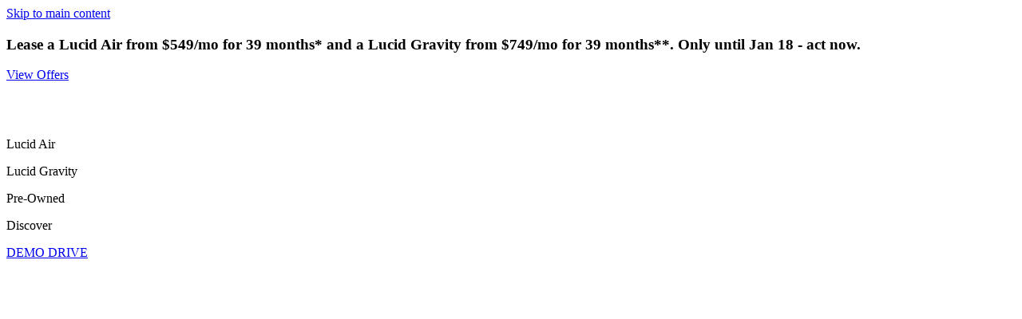

--- FILE ---
content_type: text/html; charset=utf-8
request_url: https://lucidmotors.com/referral-program
body_size: 34094
content:
<!DOCTYPE html><html lang="en-us" dir="ltr"><head><meta charSet="utf-8"/><meta name="viewport" content="width=device-width, initial-scale=1, maximum-scale=5"/><link rel="preload" href="https://lucidmotors.com/fonts/Sans/Lucid-Sans-VF.woff2" as="font" crossorigin="" type="font/woff2"/><link rel="preload" href="https://lucidmotors.com/fonts/Serif/Lucid-Serif-VF.woff2" as="font" crossorigin="" type="font/woff2"/><link rel="preload" href="https://lucidmotors.com/fonts/Serif-Italic/Lucid-Serif-Italic-VF.woff2" as="font" crossorigin="" type="font/woff2"/><link rel="stylesheet" href="/_next/static/css/58f6a3cf6561edf1.css" data-precedence="next"/><link rel="stylesheet" href="/_next/static/css/205f117d1f14f646.css" data-precedence="next"/><link rel="stylesheet" href="/_next/static/css/acac4e65fa7ae720.css" data-precedence="next"/><link rel="stylesheet" href="/_next/static/css/0106a68b38bc2aec.css" data-precedence="next"/><link rel="stylesheet" href="/_next/static/css/9221aa86506116f9.css" data-precedence="next"/><link rel="stylesheet" href="/_next/static/css/275e0327f54350df.css" data-precedence="next"/><link rel="stylesheet" href="/_next/static/css/ea7474e2ee73f6f3.css" data-precedence="next"/><link rel="stylesheet" href="/_next/static/css/c0dde13186a1b6c7.css" data-precedence="next"/><link rel="stylesheet" href="/_next/static/css/11f49a010e0db852.css" data-precedence="next"/><link rel="preload" as="script" fetchPriority="low" href="/_next/static/chunks/webpack-fdc2100a17db1ccb.js"/><script src="/_next/static/chunks/87c73c54-dd8d81ac9604067c.js" async=""></script><script src="/_next/static/chunks/18-734d931430e3e6ea.js" async=""></script><script src="/_next/static/chunks/main-app-7ad38ba300dd31d5.js" async=""></script><script src="/_next/static/chunks/7bf36345-c27dd68a182fd2c1.js" async=""></script><script src="/_next/static/chunks/89ddd23d-97b4f0e77f07fc64.js" async=""></script><script src="/_next/static/chunks/207-fd67c9a0b3c931c9.js" async=""></script><script src="/_next/static/chunks/718-3d15d0e7a6f9cfeb.js" async=""></script><script src="/_next/static/chunks/420-4ef96b60d65b5a7b.js" async=""></script><script src="/_next/static/chunks/app/%5B%5B...slug%5D%5D/layout-c23f5f076e8aab39.js" async=""></script><script src="/_next/static/chunks/555-06db655b5d65892b.js" async=""></script><script src="/_next/static/chunks/app/%5B%5B...slug%5D%5D/page-f3fdf33c0c0cfb55.js" async=""></script><link rel="preload" href="//cdn.optimizely.com/js/4942072910708736.js" as="script" type="text/javascript"/><link rel="preload" href="https://cdn.cookielaw.org/scripttemplates/otSDKStub.js" as="script"/><link rel="preload" href="https://www.googletagmanager.com/gtm.js?id=GTM-W9CKZJ&amp;gtm_auth=OcDGx7g4rvpwfYGPDufp2A&amp;gtm_preview=env-2&amp;gtm_cookies_win=x" as="script"/><meta name="theme-color" content="#000000"/><script id="optimizely-engine-script" src="//cdn.optimizely.com/js/4942072910708736.js"></script><script>(self.__next_s=self.__next_s||[]).push(["https://cdn.cookielaw.org/scripttemplates/otSDKStub.js",{"type":"text/javascript","data-document-language":"true","data-domain-script":"f2cd0c57-b4eb-44ca-8698-91754cf2ef14"}])</script><script src="/_next/static/chunks/polyfills-42372ed130431b0a.js" noModule=""></script></head><body><div hidden=""><!--$?--><template id="B:0"></template><!--/$--></div> <a class="Button_button__LgR2K Button_medium__dHP1N Button_dark_neutral_primary__Pr1PH skipLink" href="#main"><span class="Typography_resetStyles__HClGf Typography_button__pBbxT Typography_medium__PgfsT Typography_align-center__pBe1_ Typography_direction-ltr__1fp_Q">Skip to main content</span></a><header><div class="Box_box__xNxzE Box_pt-12__YnnAZ Box_pb-12__6L7rG MessageBanner_messageBanner__ieTgT MessageBanner_light__5YBng" data-testid="message-banner" id="MessageBanner" role="region" aria-label="Announcement"><div class="Container_container__2vjHc Container_fixedWidth__BiEcS"><div class="Row_row__vJf2A Row_xsRowGap8__SNnVl Row_xsColGap8__7VLUV Row_smRowGap8__UMXIo Row_smColGap8__f84Mq Row_mdRowGap16__Hv2Tz Row_mdColGap16__Rw2P_ Row_lgRowGap16__R32Rb Row_lgColGap16__iV6Iy Row_xlRowGap24__kQ_Gi Row_xlColGap24__NeE_x Row_xxlRowGap24__WFZFL Row_xxlColGap24__bxNX_ Row_middle__sJzNy Row_center__UakJ1 Row_wrap__BoMSn Row_horizontal__2Nz8O"><div class="MessageBanner_messageWrapper__f5st_"><h3 class="Typography_resetStyles__HClGf Typography_subtitle__AoUr9 Typography_medium__PgfsT Typography_align-left__812p5 Typography_direction-ltr__1fp_Q MessageBanner_subtitle__oXr3p">Lease a Lucid Air from $549/mo for 39 months* and a Lucid Gravity from $749/mo for 39 months**. Only until Jan 18 - act now.</h3><a class="Link_link__olpUj Link_light__3D04a Link_primary__mNrzz Link_capitalize-false__76TW3 MessageBanner_link__xVagq" href="/offers" target="_self" data-testid="message-banner-link"><p class="Typography_resetStyles__HClGf Typography_body__TkMzM Typography_large__oJW7f Typography_align-left__812p5 Typography_direction-ltr__1fp_Q Link_linkLabel__9TP3I">View Offers</p></a></div></div></div></div><div id="MainNav" data-testid="main-navigation-test" class="PrimaryNavigation_navWrapper___wmwh PrimaryNavigation_theme_dark__3cUMd"><div class="Box_box__xNxzE PrimaryNavigation_primaryNav__M9pNr" data-testid="box-container"><div class="Box_box__xNxzE PrimaryNavigation_navBar__Udpmi" data-testid="box-container"><div class="Container_container__2vjHc Container_fixedWidth__BiEcS"><div class="Row_row__vJf2A Row_xsRowGap8__SNnVl Row_xsColGap8__7VLUV Row_smRowGap8__UMXIo Row_smColGap8__f84Mq Row_mdRowGap16__Hv2Tz Row_mdColGap16__Rw2P_ Row_lgRowGap16__R32Rb Row_lgColGap16__iV6Iy Row_xlRowGap24__kQ_Gi Row_xlColGap24__NeE_x Row_xxlRowGap24__WFZFL Row_xxlColGap24__bxNX_ Row_middle__sJzNy Row_spaceBetween__9aGQN Row_wrap__BoMSn Row_horizontal__2Nz8O"><div class="Col_col__vkGcN Col_col-xs-12__KUGXq"><a class="logoButton PrimaryNavigation_logoContainer__ozso3 PrimaryNavigation_logoIconButton__FzAYj" href="/" data-testid="topNav-lucid-logo" tabindex="0"><div class="Row_row__vJf2A Row_middle__sJzNy Row_start__b18to Row_wrap__BoMSn Row_horizontal__2Nz8O"><svg role="img" data-testid="icon" aria-label="brand-lucid" width="140" height="8" viewBox="0 0 400 23" fill="none" xmlns="http://www.w3.org/2000/svg"><path class="Iconography_dark-white__wAdEf" fill-rule="evenodd" clip-rule="evenodd" d="M71.2574 22.0428C69.5663 22.1166 13.2359 22.0537 11.536 22.0537C4.93578 22.0537 0 17.3682 0 12.3484V0.873549H8.70798V12.0618C8.70798 15.5618 11.3432 18.1759 15.04 18.1759H71.2574V22.0428Z" fill="white"></path><path class="Iconography_dark-white__wAdEf" fill-rule="evenodd" clip-rule="evenodd" d="M170.097 22.0498C168.406 22.1236 108.239 22.0498 106.539 22.0498C99.9387 22.0498 95.0029 17.3643 95.0029 12.3445V0.869629H103.713V12.0579C103.713 15.5557 106.344 18.172 110.041 18.172H161.387V0.869629H170.097V22.0498Z" fill="white"></path><path class="Iconography_dark-white__wAdEf" fill-rule="evenodd" clip-rule="evenodd" d="M268.332 22.0563C266.641 22.1302 207.104 22.0672 205.401 22.0672C189.991 22.0672 189.991 0.884889 205.401 0.884889C207.104 0.884889 266.641 0.821924 268.332 0.895745V4.76267H209.047C200.563 4.76267 200.563 18.1894 209.047 18.1894H268.332V22.0563Z" fill="white"></path><path class="Iconography_dark-white__wAdEf" fill-rule="evenodd" clip-rule="evenodd" d="M292.079 22.3322H300.221V0.620117H292.079V22.3322Z" fill="white"></path><path class="Iconography_dark-white__wAdEf" fill-rule="evenodd" clip-rule="evenodd" d="M323.967 22.0633V0.883211C325.658 0.80939 386.742 0.909266 388.442 0.909266C403.853 0.909266 403.853 22.0633 388.442 22.0633C386.742 22.0633 325.658 22.1372 323.967 22.0633ZM332.737 4.78704V18.1856H384.941C393.425 18.1856 393.425 4.78704 384.941 4.78704H332.737Z" fill="white"></path></svg></div><div class="Row_row__vJf2A Row_middle__sJzNy Row_start__b18to Row_wrap__BoMSn Row_horizontal__2Nz8O PrimaryNavigation_icon_bear_grouped__Cx4CG"><svg role="img" data-testid="icon" aria-label="brand-bear" width="33" height="15" viewBox="0 0 400 185" fill="none" xmlns="http://www.w3.org/2000/svg"><path class="Iconography_dark-white__wAdEf" d="M55.769 16.7093C55.6949 16.4529 55.6152 16.1903 55.534 15.9228C55.3451 15.3002 55.1482 14.6513 54.9957 13.9941C53.873 9.22071 56.7725 5.85205 61.6664 6.26226C66.3934 6.66107 70.1855 8.84376 73.3452 12.3287C73.9202 12.9623 74.978 13.5043 75.8166 13.5056C85.3437 13.5136 94.8417 13.1283 104.208 11.1346C110.452 9.80716 116.361 7.52752 122.088 4.77213C129.644 1.13711 137.586 0.306902 145.859 0.92399C157.532 1.78789 167.913 6.29747 178.192 11.4407C184.517 14.607 191.018 17.5168 197.659 19.9334C204.204 22.3118 211.159 22.7565 218.139 22.4985C221.082 22.3881 224.025 22.2679 226.967 22.1476L226.969 22.1476C236.472 21.7592 245.977 21.3708 255.483 21.3152C270.837 21.2275 286.124 22.1819 301.14 25.9356C313.886 29.1242 325.733 34.1362 336.159 42.2311C345.105 49.1723 352.032 57.7752 357.029 67.9318C357.538 68.9672 358.017 70.018 358.497 71.0692L358.497 71.0702L358.498 71.072C358.904 71.9626 359.31 72.8534 359.735 73.7353C360.81 75.9488 361.155 78.2343 360.481 80.6235C359.681 83.4701 359.883 85.9003 361.905 88.4511C370.441 99.1848 377.329 111.006 383.873 123.022C389.753 133.821 395.368 144.751 398.853 156.619C398.87 156.674 398.891 156.729 398.912 156.784C400.756 161.713 400.463 166.19 396.423 170.069C394.908 171.525 393.447 173.037 391.985 174.55L391.983 174.552C390.163 176.436 388.343 178.319 386.419 180.094C383.722 182.579 380.391 183.82 376.627 183.809C368.3 183.785 359.973 183.776 351.647 183.768H351.646C346.077 183.762 340.509 183.757 334.942 183.746C332.416 183.743 331.819 182.786 332.889 180.499C334.884 176.232 337.788 173.04 342.622 171.911C344.142 171.555 345.615 171.011 347.09 170.467C347.838 170.191 348.586 169.915 349.34 169.663C351.481 168.948 351.811 167.931 350.22 166.365C349.773 165.925 349.326 165.483 348.88 165.041L348.858 165.02C346.357 162.547 343.855 160.072 341.188 157.79C329.758 147.995 316.714 140.964 302.751 135.53C291.265 131.06 279.41 127.958 267.271 125.907C253.702 123.616 240.027 122.696 226.279 123.222C223.181 123.342 220.089 123.658 216.996 123.973C215.097 124.167 213.197 124.361 211.296 124.509C209.748 124.63 209.879 125.556 210.064 126.567C210.412 128.484 210.781 130.397 211.15 132.311C211.906 136.233 212.662 140.155 213.237 144.104C214.409 152.2 215.4 160.33 216.229 168.469C216.547 171.604 216.352 174.816 214.842 177.775C213.71 179.997 212.079 181.822 209.66 182.281C205.892 182.992 202.042 183.603 198.219 183.659C188.375 183.799 178.527 183.789 168.68 183.78C165.727 183.777 162.774 183.774 159.821 183.775C156.124 183.777 155.405 182.571 157.313 179.381C159.674 175.419 162.981 172.647 167.55 171.443C169.032 171.054 170.472 170.506 171.912 169.958L171.912 169.958C172.517 169.727 173.122 169.497 173.73 169.279C174.747 168.912 175.182 168.261 174.879 167.131C171.402 154.248 166.035 142.236 158.154 131.447C149.185 119.162 137.908 109.39 124.838 101.687C111.661 93.9221 97.6856 88.1498 82.4988 85.7991C79.1103 85.2743 75.6678 85.1139 72.2256 84.9535C70.6628 84.8806 69.0999 84.8078 67.5422 84.7009C66.1104 84.6018 65.3031 85.0897 65.1826 86.6936C65.0732 88.1205 64.7623 89.5671 64.2875 90.9163C63.9931 91.7513 63.361 92.8465 62.6534 93.0543C61.966 93.2567 60.7913 92.687 60.1669 92.1C54.661 86.9403 48.6467 82.5295 41.1607 80.9653C38.8032 80.4728 36.3076 80.6025 33.8236 80.7316C32.9493 80.777 32.0766 80.8224 31.2117 80.8405C29.5295 80.874 27.8472 80.9477 26.1648 81.0213L26.1641 81.0213C23.9333 81.119 21.7023 81.2166 19.4708 81.2207C17.2028 81.2263 15.9446 80.0827 15.441 78.1291C14.9758 76.3111 15.602 74.9585 17.6966 73.7597C18.9428 73.046 20.2179 72.3813 21.4935 71.7164L21.4938 71.7163C22.5204 71.1811 23.5474 70.6458 24.5597 70.0847C25.5574 69.5268 26.5331 68.8886 27.3952 68.1419C27.6708 67.9033 27.807 67.5012 27.9431 67.0992C28.0052 66.9157 28.0674 66.7322 28.1427 66.5643C27.9585 66.527 27.7688 66.4681 27.579 66.4093C27.1675 66.2817 26.7553 66.1539 26.3979 66.2449C25.4075 66.4999 24.436 66.8307 23.4641 67.1617L23.4635 67.1618C22.8535 67.3696 22.2433 67.5773 21.6282 67.7665C20.9808 67.9653 20.334 68.1681 19.687 68.371L19.6866 68.3711C17.5312 69.0471 15.3735 69.7237 13.1827 70.2547C11.8112 70.5886 10.2825 70.6735 8.89818 70.4369C7.59496 70.2136 6.12841 69.691 5.20939 68.8075C3.45912 67.1244 1.96986 65.1425 0.516389 63.18C-0.509907 61.7938 0.0542847 59.9273 1.67154 58.8403C2.92455 58.001 4.17733 57.1613 5.4301 56.3217L5.44567 56.3112C12.5116 51.5753 19.5775 46.8395 26.6848 42.1646C28.5663 40.9252 29.7558 39.4588 29.8404 37.1587C29.9396 34.3783 31.7788 32.6044 33.7557 31.1153C38.4996 27.5486 43.3107 24.051 48.2267 20.7279C49.8145 19.6523 51.5524 18.8017 53.3256 17.9338C54.1364 17.537 54.9545 17.1365 55.769 16.7093Z" fill="white"></path><path class="Iconography_dark-white__wAdEf" d="M105.344 101.858C105.857 102.059 106.346 102.24 106.816 102.414C107.799 102.777 108.699 103.11 109.559 103.531C124.907 111.041 138.011 121.404 148.875 134.596C150.08 136.064 151.226 137.594 152.242 139.197C152.619 139.795 152.874 140.805 152.635 141.411C148.439 152.032 144.197 162.634 138.331 172.489C135.557 177.148 132.175 181.063 126.927 183.106C124.511 184.047 122.054 184.013 119.598 183.979C118.964 183.971 118.33 183.962 117.697 183.97C110.16 184.06 102.624 184.098 95.0892 184.137C92.0777 184.152 89.0664 184.168 86.055 184.186C85.5019 184.189 84.9488 184.194 84.3957 184.198H84.3949C82.8728 184.211 81.3515 184.223 79.8322 184.205C77.6544 184.178 76.9564 183.239 77.7547 181.226C79.208 177.567 81.4484 174.536 85.317 173.156C88.454 172.035 91.6283 171.004 94.8252 170.078C97.8565 169.202 99.9789 167.215 100.88 164.386C102.362 159.736 103.766 155.007 104.552 150.205C106.608 137.647 107.273 124.984 106.356 112.266C106.227 110.482 105.997 108.705 105.767 106.927L105.767 106.927C105.642 105.96 105.516 104.993 105.407 104.024C105.358 103.617 105.356 103.206 105.353 102.692V102.691C105.352 102.442 105.351 102.168 105.344 101.858Z" fill="white"></path><path class="Iconography_dark-white__wAdEf" d="M310.552 153.065C311.384 152.057 312.219 151.044 313.064 150.027C313 149.944 312.949 149.869 312.904 149.804C312.813 149.671 312.748 149.577 312.658 149.521C312.279 149.262 311.889 149.013 311.485 148.79C302.934 144.097 293.833 140.797 284.414 138.442C279.887 137.309 275.308 136.385 270.729 135.462C268.362 134.984 265.994 134.507 263.634 134C261.594 133.561 261.469 133.619 261.256 135.624C261.132 136.795 261.01 137.966 260.888 139.137C260.49 142.954 260.092 146.771 259.617 150.577C258.974 155.683 258.084 160.78 255.473 165.299C254.632 166.752 253.213 168.133 251.725 168.883C249.547 169.983 247.109 170.73 244.7 171.203C239.354 172.248 235.989 175.582 233.546 180.157C232.6 181.921 233.335 183.385 235.341 183.622C236.217 183.723 237.106 183.717 237.99 183.712C238.144 183.711 238.297 183.71 238.45 183.709C241.906 183.705 245.362 183.697 248.818 183.689C250.55 183.685 252.281 183.681 254.012 183.677C256.062 183.674 258.111 183.673 260.16 183.671C266.292 183.667 272.423 183.662 278.555 183.615C279.38 183.61 280.214 183.349 281.027 183.095C281.15 183.056 281.273 183.018 281.395 182.981C285.637 181.691 288.493 178.551 291.31 175.452C291.508 175.234 291.707 175.016 291.905 174.799C295.603 170.751 299.164 166.574 302.722 162.4C303.353 161.661 303.983 160.921 304.614 160.183C306.611 157.843 308.57 155.468 310.552 153.065Z" fill="white"></path></svg></div></a></div><div class="Col_col__vkGcN Col_col-xs-12__KUGXq"><nav aria-label="main navigation" class="PrimaryNavigation_centerLinksContainer__Gj5K5"><div><a class="Link_link__olpUj Link_dark__EJkXp Link_primary__mNrzz Link_capitalize-false__76TW3 PrimaryNavigation_link__EDben PrimaryNavigation_isDrawerCategory__K2_Az" target="_self" data-testid="topNav" id="navLink-0" role="button" tabindex="0" aria-controls="topNav-drawer-Lucid Air" aria-expanded="false"><p class="Typography_resetStyles__HClGf Typography_body__TkMzM Typography_medium__PgfsT Typography_align-left__812p5 Typography_direction-ltr__1fp_Q Link_linkLabel__9TP3I">Lucid Air</p></a></div><div><a class="Link_link__olpUj Link_dark__EJkXp Link_primary__mNrzz Link_capitalize-false__76TW3 PrimaryNavigation_link__EDben PrimaryNavigation_isDrawerCategory__K2_Az" target="_self" data-testid="topNav" id="navLink-1" role="button" tabindex="0" aria-controls="topNav-drawer-Lucid Gravity" aria-expanded="false"><p class="Typography_resetStyles__HClGf Typography_body__TkMzM Typography_medium__PgfsT Typography_align-left__812p5 Typography_direction-ltr__1fp_Q Link_linkLabel__9TP3I">Lucid Gravity</p></a></div><div><a class="Link_link__olpUj Link_dark__EJkXp Link_primary__mNrzz Link_capitalize-false__76TW3 PrimaryNavigation_link__EDben PrimaryNavigation_isDrawerCategory__K2_Az" target="_self" data-testid="topNav" id="navLink-2" role="button" tabindex="0" aria-controls="topNav-drawer-Pre-Owned" aria-expanded="false"><p class="Typography_resetStyles__HClGf Typography_body__TkMzM Typography_medium__PgfsT Typography_align-left__812p5 Typography_direction-ltr__1fp_Q Link_linkLabel__9TP3I">Pre-Owned</p></a></div><div><a class="Link_link__olpUj Link_dark__EJkXp Link_primary__mNrzz Link_capitalize-false__76TW3 PrimaryNavigation_link__EDben PrimaryNavigation_isDrawerCategory__K2_Az" target="_self" data-testid="topNav" id="navLink-3" role="button" tabindex="0" aria-controls="topNav-drawer-Discover" aria-expanded="false"><p class="Typography_resetStyles__HClGf Typography_body__TkMzM Typography_medium__PgfsT Typography_align-left__812p5 Typography_direction-ltr__1fp_Q Link_linkLabel__9TP3I">Discover</p></a></div></nav></div><div class="Col_col__vkGcN Col_col-xs-12__KUGXq PrimaryNavigation_navControlsContainer__d_5bK"><div class="Box_box__xNxzE PrimaryNavigation_navControls__MuNCQ" data-testid="box-container"><div><a class="Button_button__LgR2K Button_medium__dHP1N Button_dark_brand_primary__nvHo2 PrimaryNavigation_navControlsButton__spBt2 PrimaryNavigation_ltr__hqzTM" href="/demo-drive" data-testid="topNav-demo-drive-button"><span class="Typography_resetStyles__HClGf Typography_button__pBbxT Typography_medium__PgfsT Typography_align-center__pBe1_ Typography_direction-ltr__1fp_Q">DEMO DRIVE</span></a></div><div><div class="Row_row__vJf2A Row_middle__sJzNy Row_start__b18to Row_wrap__BoMSn Row_horizontal__2Nz8O"><a class="IconButton_button__9GgWc iconButton PrimaryNavigation_ltr__hqzTM" href="/knowledge" target="_blank" data-testid="topNav-question-icon" aria-disabled="false" tabindex="0" id="navIcon-0"><div class="Box_box__xNxzE IconButton_circle___QbmL IconButton_medium__HQBgK IconButton_dark_neutral_tertiary__pSmAX" data-testid="box-container"><div class="Row_row__vJf2A Row_middle__sJzNy Row_start__b18to Row_wrap__BoMSn Row_horizontal__2Nz8O Iconography_xs-16__8rjDv Iconography_md-20__LY6wA Iconography_lg-24__7FoRd"><svg role="img" data-testid="icon" aria-label="help" xmlns="http://www.w3.org/2000/svg" viewBox="0 0 64 64" fill="none"><path class="Iconography_dark-black__pLbdQ" fill-rule="evenodd" clip-rule="evenodd" d="M32 57C45.8071 57 57 45.8071 57 32C57 18.1929 45.8071 7 32 7C18.1929 7 7 18.1929 7 32C7 45.8071 18.1929 57 32 57ZM32 55C44.7025 55 55 44.7025 55 32C55 19.2975 44.7025 9 32 9C19.2975 9 9 19.2975 9 32C9 44.7025 19.2975 55 32 55Z" fill="none"></path><path class="Iconography_dark-black__pLbdQ" d="M30.12 35.892C30.12 35.004 30.288 34.26 30.624 33.66C30.96 33.036 31.368 32.544 31.848 32.184C32.328 31.8 32.988 31.368 33.828 30.888C34.644 30.408 35.304 29.976 35.808 29.592C36.312 29.208 36.732 28.704 37.068 28.08C37.428 27.432 37.608 26.616 37.608 25.632C37.608 24.264 37.116 23.172 36.132 22.356C35.148 21.54 33.828 21.132 32.172 21.132C30.564 21.132 29.256 21.528 28.248 22.32C27.24 23.112 26.652 24.216 26.484 25.632H24C24.096 24.288 24.504 23.124 25.224 22.14C25.968 21.132 26.928 20.364 28.104 19.836C29.304 19.308 30.636 19.044 32.1 19.044C33.732 19.044 35.148 19.32 36.348 19.872C37.548 20.424 38.46 21.192 39.084 22.176C39.732 23.16 40.056 24.324 40.056 25.668C40.056 26.844 39.852 27.84 39.444 28.656C39.036 29.448 38.532 30.072 37.932 30.528C37.332 30.984 36.576 31.464 35.664 31.968C34.896 32.4 34.296 32.784 33.864 33.12C33.432 33.432 33.072 33.828 32.784 34.308C32.496 34.788 32.352 35.364 32.352 36.036V36.972H30.12V35.892ZM29.976 40.104H32.532V45H29.976V40.104Z" fill="none"></path></svg></div></div></a></div></div><div><div class="Row_row__vJf2A Row_middle__sJzNy Row_start__b18to Row_wrap__BoMSn Row_horizontal__2Nz8O"><button class="IconButton_button__9GgWc iconButton PrimaryNavigation_ltr__hqzTM languageIcon PrimaryNavigation_localeSelector__gGkoI" data-testid="topNav-globe-icon" aria-disabled="false" tabindex="0" id="navIcon-1" aria-controls="topNav-drawer-Language" aria-expanded="false"><div class="Box_box__xNxzE Box_mr-8__BQi0f IconButton_circle___QbmL IconButton_medium__HQBgK IconButton_dark_neutral_tertiary__pSmAX" data-testid="box-container"><div class="Row_row__vJf2A Row_middle__sJzNy Row_start__b18to Row_wrap__BoMSn Row_horizontal__2Nz8O Iconography_xs-16__8rjDv Iconography_md-20__LY6wA Iconography_lg-24__7FoRd"><svg role="img" data-testid="icon" aria-label="globe" xmlns="http://www.w3.org/2000/svg" viewBox="0 0 64 64" fill="none"><path class="Iconography_dark-black__pLbdQ" fill-rule="evenodd" clip-rule="evenodd" d="M32.035 57.4759C45.826 57.457 57 46.2714 57 32.476C57 18.6688 45.8071 7.47595 32 7.47595C18.1929 7.47595 7 18.6688 7 32.476C7 46.2715 18.1741 57.4571 31.9652 57.4759C31.9768 57.476 31.9884 57.476 32.0001 57.476C32.0117 57.476 32.0234 57.476 32.035 57.4759ZM26.7733 54.8795C24.6702 52.6595 22.924 49.1417 21.7669 44.819C18.9734 45.4244 16.4785 46.2676 14.4018 47.2857C17.5467 51.0188 21.8576 53.7372 26.7733 54.8795ZM13.1592 45.6711C15.4586 44.4973 18.2207 43.5444 21.2981 42.8742C20.7065 40.1292 20.3419 37.1173 20.2554 33.9467H9.04627C9.32056 38.2931 10.802 42.3117 13.1592 45.6711ZM9.00597 31.9467H20.2379C20.2723 28.4308 20.6482 25.0932 21.2981 22.0779C18.2207 21.4076 15.4585 20.4548 13.1591 19.2809C10.6327 22.8816 9.11224 27.2396 9.00597 31.9467ZM14.4017 17.6663C16.4784 18.6844 18.9734 19.5277 21.7669 20.133C22.924 15.8103 24.6703 12.2923 26.7735 10.0724C21.8577 11.2146 17.5466 13.9331 14.4017 17.6663ZM49.598 47.2859C46.4532 51.0189 42.1423 53.7372 37.2268 54.8794C39.3299 52.6595 41.0761 49.1418 42.2332 44.8192C45.0266 45.4246 47.5214 46.2678 49.598 47.2859ZM50.8407 45.6714C48.5413 44.4975 45.7793 43.5446 42.702 42.8744C43.2936 40.1294 43.6582 37.1173 43.7447 33.9467H54.9537C54.6794 38.2932 53.1979 42.3119 50.8407 45.6714ZM54.994 31.9467H43.7622C43.7278 28.4307 43.3519 25.0931 42.702 22.0777C45.7793 21.4074 48.5414 20.4545 50.8407 19.2806C53.3673 22.8814 54.8878 27.2395 54.994 31.9467ZM49.5981 17.6661C47.5215 18.6842 45.0266 19.5275 42.2332 20.1329C41.076 15.8102 39.3298 12.2923 37.2266 10.0724C42.1423 11.2147 46.4532 13.933 49.5981 17.6661ZM38.5093 49.3021C39.183 47.8706 39.7754 46.2368 40.2638 44.4407C37.8481 44.0335 35.2474 43.7986 32.5293 43.7716V55.4354C34.4353 55.1455 36.634 53.2871 38.5093 49.3021ZM25.4908 49.3021C24.8171 47.8706 24.2247 46.2367 23.7363 44.4405C25.8717 44.0807 28.1516 43.8554 30.5293 43.7893V55.1708C28.8647 54.4914 27.0639 52.6451 25.4908 49.3021ZM30.5293 41.7886C27.9968 41.8564 25.5563 42.0987 23.2618 42.4926C22.6975 39.887 22.3428 37.0042 22.2561 33.9467H30.5293V41.7886ZM32.5293 33.9467V41.7715C35.3988 41.799 38.1607 42.0502 40.7383 42.4927C41.3026 39.8871 41.6573 37.0043 41.744 33.9467H32.5293ZM40.2638 20.5114C39.7754 18.7153 39.183 17.0815 38.5093 15.65C36.634 11.6649 34.4353 9.80662 32.5293 9.51669V21.1805C35.2474 21.1534 37.8481 20.9186 40.2638 20.5114ZM32.5293 23.1806C35.3988 23.153 38.1607 22.9019 40.7383 22.4594C41.3602 25.3309 41.7275 28.5391 41.7621 31.9467H32.5293V23.1806ZM30.5293 21.1628V9.78132C28.8647 10.4607 27.0639 12.307 25.4908 15.65C24.8171 17.0815 24.2247 18.7154 23.7363 20.5115C25.8717 20.8714 28.1516 21.0967 30.5293 21.1628ZM23.2618 22.4595C25.5563 22.8534 27.9969 23.0956 30.5293 23.1635V31.9467H22.238C22.2726 28.5391 22.6399 25.331 23.2618 22.4595Z" fill="white"></path></svg></div></div><span class="Typography_resetStyles__HClGf Typography_button__pBbxT Typography_medium__PgfsT Typography_dark-white__HcoM3 Typography_align-left__812p5 Typography_direction-ltr__1fp_Q">US</span></button></div></div><div><div class="Row_row__vJf2A Row_middle__sJzNy Row_start__b18to Row_wrap__BoMSn Row_horizontal__2Nz8O"><a class="IconButton_button__9GgWc iconButton PrimaryNavigation_ltr__hqzTM" href="/portal/login" target="_self" data-testid="topNav-account-icon" aria-disabled="false" tabindex="0" id="navIcon-2"><div class="Box_box__xNxzE IconButton_circle___QbmL IconButton_medium__HQBgK IconButton_dark_neutral_tertiary__pSmAX" data-testid="box-container"><div class="Row_row__vJf2A Row_middle__sJzNy Row_start__b18to Row_wrap__BoMSn Row_horizontal__2Nz8O Iconography_xs-16__8rjDv Iconography_md-20__LY6wA Iconography_lg-24__7FoRd"><svg role="img" data-testid="icon" aria-label="user" xmlns="http://www.w3.org/2000/svg" viewBox="0 0 64 64" fill="none"><path class="Iconography_dark-black__pLbdQ" fill-rule="evenodd" clip-rule="evenodd" d="M44 22C44 28.6274 38.6274 34 32 34C25.3726 34 20 28.6274 20 22C20 15.3726 25.3726 10 32 10C38.6274 10 44 15.3726 44 22ZM42 22C42 27.5228 37.5228 32 32 32C26.4772 32 22 27.5228 22 22C22 16.4772 26.4772 12 32 12C37.5228 12 42 16.4772 42 22Z" fill="none"></path><path class="Iconography_dark-black__pLbdQ" d="M31.0437 38C27.8276 38 15.3458 38.9814 9.1045 51.5554C8.85895 52.0501 9.06092 52.6502 9.55562 52.8957C10.0503 53.1413 10.6504 52.9393 10.8959 52.4446C16.6112 40.9304 28.0424 40 31.0437 40H32.9567C35.2463 40 45.788 40.7466 51.9612 50.4344L51.9956 50.4884L52.0366 50.5375C52.2218 50.7596 52.3679 50.9893 52.5364 51.2812C52.5804 51.3575 52.6278 51.4414 52.6785 51.5312C52.8125 51.7686 52.9703 52.0479 53.1524 52.3391C53.4452 52.8073 54.0622 52.9495 54.5305 52.6567C54.9987 52.3638 55.1409 51.7468 54.8481 51.2786C54.691 51.0274 54.5689 50.8111 54.4429 50.5879C54.3867 50.4883 54.3296 50.3873 54.2684 50.2813C54.0875 49.9679 53.8863 49.6415 53.6149 49.308C46.8707 38.7802 35.4458 38 32.9567 38H31.0437Z" fill="none"></path></svg></div></div></a></div></div></div><div class="Box_box__xNxzE PrimaryNavigation_sideNavMenuIcon__zYN9S" data-testid="box-container"><div class="Row_row__vJf2A Row_middle__sJzNy Row_start__b18to Row_wrap__BoMSn Row_horizontal__2Nz8O"><button class="IconButton_button__9GgWc IconButton_icon_right__WR4Np" aria-disabled="false" tabindex="0" id="sideNav-menu-icon"><div class="Box_box__xNxzE Box_ml-8__W51NT IconButton_circle___QbmL IconButton_medium__HQBgK IconButton_dark_neutral_tertiary__pSmAX" data-testid="box-container"><div class="Row_row__vJf2A Row_middle__sJzNy Row_start__b18to Row_wrap__BoMSn Row_horizontal__2Nz8O Iconography_xs-16__8rjDv Iconography_md-20__LY6wA Iconography_lg-24__7FoRd"><svg role="img" data-testid="icon" aria-label="hamburger" viewBox="0 0 64 64" fill="none" xmlns="http://www.w3.org/2000/svg"><path class="Iconography_dark-black__pLbdQ" d="M12 19C12 18.4477 12.4214 18 12.9412 18H51.0588C51.5786 18 52 18.4477 52 19C52 19.5523 51.5786 20 51.0588 20H12.9412C12.4214 20 12 19.5523 12 19Z" fill="white"></path><path class="Iconography_dark-black__pLbdQ" d="M12 33C12 32.4477 12.4214 32 12.9412 32H51.0588C51.5786 32 52 32.4477 52 33C52 33.5523 51.5786 34 51.0588 34H12.9412C12.4214 34 12 33.5523 12 33Z" fill="white"></path><path class="Iconography_dark-black__pLbdQ" d="M12.9412 46C12.4214 46 12 46.4477 12 47C12 47.5523 12.4214 48 12.9412 48H51.0588C51.5786 48 52 47.5523 52 47C52 46.4477 51.5786 46 51.0588 46H12.9412Z" fill="white"></path></svg></div></div><span class="Typography_resetStyles__HClGf Typography_button__pBbxT Typography_medium__PgfsT Typography_dark-white__HcoM3 Typography_align-left__812p5 Typography_direction-ltr__1fp_Q">Menu</span></button></div></div></div></div></div></div></div><div class="Box_box__xNxzE SideNav_sideNavDrawerWrapper__McHgx" data-testid="box-container"></div></div></header><main id="main"><div id="hero" class="HeroFull_heroFull__LnPZs" data-testid="HeroFull"><div class="Media_container__Y7Q5j Media_isLanding__1FMfv"><div class="Media_overlay___KVH4"></div><div class="AspectRatio_container__OgkeV AspectRatio_sixteenByNine__uu_k7 AspectRatio_responsive__A0fX0 _aspectRatio"><div class="AspectRatio_content__SWTIZ"><div class="Image_imageContainer__jG2gJ"><picture><source data-srcset="https://images.ctfassets.net/5ky6szwjj7ya/11DzxBfzpJFKjEfFuaB363/5cd52d05664a9a87d78d8c8481ce5ab6/lucid-motors-referral-program-top-mobile_2x.webp?q=50" media="(max-width: 767px)" type="image/webp"/><source data-srcset="https://images.ctfassets.net/5ky6szwjj7ya/3yk3X21o5j0c3lLmMDPbkL/f85e2b367409b5920f456b43718a5053/lucid-motors-referral-program-00-top-tablet_2x.webp?q=50" media="(min-width: 768px) and (max-width: 1279px)" type="image/webp"/><source data-srcset="https://images.ctfassets.net/5ky6szwjj7ya/41DEWiApfyWI65R34TM06V/49d1eb14c03cc5e531b6ff2cd8c22c6e/lucid-motors-referral-program-00-top-desktop_2x.webp?q=50" media="(min-width: 1280px)" type="image/webp"/><img data-src="https://images.ctfassets.net/5ky6szwjj7ya/41DEWiApfyWI65R34TM06V/49d1eb14c03cc5e531b6ff2cd8c22c6e/lucid-motors-referral-program-00-top-desktop_2x.webp?q=50" alt="Image of two men shaking hands in front of a Lucid Air Sapphire" class="Image_image__Q9BR2" draggable="false" style="opacity:0"/></picture></div></div></div></div><div class="Container_container__2vjHc Container_fixedWidth__BiEcS HeroFull_container__KIorg HeroFull_primary__uoPRX HeroFull_left__z6E_i HeroFull_isLanding__vLpkt"><div class="Col_col__vkGcN Col_col-xs-12__KUGXq Col_col-sm-12__Q9Z7_ Col_col-md-8__Qv40Z HeroFull_primary__uoPRX HeroFull_left__z6E_i"><div class="HeroFull_infoContainer__ul1mo"><div class="Box_box__xNxzE Box_mt-12__szerz HeroFull_info__6Sdhb" data-testid="box-container"><h1 class="Typography_resetStyles__HClGf Typography_display__Rz4iN Typography_small__bE9aV Typography_dark-white__HcoM3 Typography_align-left__812p5 Typography_direction-ltr__1fp_Q">Referral Program </h1></div><div class="Box_box__xNxzE Box_mt-12__szerz Box_mb-12__r6ENW HeroFull_subtitle__YZP_y" data-testid="box-container"><div class="Col_col__vkGcN Col_col-xs-12__KUGXq Col_col-sm-12__Q9Z7_ Col_col-md-10__dd6W3 Col_col-lg-8__opxN6 HeroFull_subtitle__YZP_y"><p class="Typography_resetStyles__HClGf Typography_body__TkMzM Typography_medium__PgfsT Typography_dark-white__HcoM3 Typography_align-left__812p5 Typography_direction-ltr__1fp_Q">Share your love for Lucid with friends and family, and let us show our appreciation.</p></div></div></div></div><div class="Box_box__xNxzE HeroFull_heroContent__FmKvr HeroFull_primary__uoPRX HeroFull_left__z6E_i" data-testid="box-container"><div class="Box_box__xNxzE Box_mt-xs-16__TgBc5 Box_mt-md-24__W0yU_ Box_mt-lg-32__5HUe6 Box_mb-xs-24__d3FRG Box_mb-lg-40__bcMWR SpecsColumns_SpecsColumns__Ci1xe" data-testid="box-container"></div></div></div></div><div class="Box_box__xNxzE Box_pt-xs-64__TY7bd Box_pt-md-96__s08Ys Box_pt-xl-120__gExxj Box_pb-xs-8___jteP Box_pb-md-16__mNgWU Box_pb-xl-24__A1F5h Box_dark-background-gray-9__y6GJ2" data-testid="box-container" id="referral-program" data-secondarynavid="referral-program"><div class="Container_container__2vjHc Container_fixedWidth__BiEcS"><div class="Row_row__vJf2A Row_colGap16__2bM3N Row_top__teehj Row_center__UakJ1 Row_wrap__BoMSn Row_horizontal__2Nz8O"><div class="Col_col__vkGcN Col_col-xs-12__KUGXq Col_col-sm-12__Q9Z7_ Col_col-md-8__Qv40Z Col_col-xl-8__gWP_C"><h2 class="Typography_resetStyles__HClGf Typography_headline__HjaGP Typography_medium__PgfsT Typography_dark-white__HcoM3 Typography_align-center__pBe1_ Typography_direction-ltr__1fp_Q">The Lucid referral program is designed to celebrate and reward our most passionate advocates at every turn.</h2></div><div class="Col_col__vkGcN Col_col-xs-12__KUGXq Col_col-md-12__W7wJl Col_col-xl-12__xVt9n SectionHeader_center__eDSKi"><div class="Col_col__vkGcN Col_col-xs-12__KUGXq Col_col-sm-12__Q9Z7_ Col_col-md-6__llAPD Col_col-xl-5__QX9AS"><div class="Box_box__xNxzE Box_pt-xs-12__IdNpE Box_pt-xl-16__wHwGs" data-testid="box-container"><p class="Typography_resetStyles__HClGf Typography_body__TkMzM Typography_medium__PgfsT Typography_dark-gray-5__oF_rg Typography_align-center__pBe1_ Typography_direction-ltr__1fp_Q">Earn points to redeem for vehicle accessories, exclusive Lucid merchandise, and unforgettable experiences.</p></div></div></div></div></div></div><div class="Box_box__xNxzE Box_pt-xs-64__TY7bd Box_pt-md-96__s08Ys Box_pt-xl-120__gExxj Box_pb-xs-8___jteP Box_pb-md-16__mNgWU Box_pb-xl-24__A1F5h Box_dark-background-gray-9__y6GJ2" data-testid="box-container" id="section-header"><div class="Container_container__2vjHc Container_fixedWidth__BiEcS"><div class="Row_row__vJf2A Row_colGap16__2bM3N Row_top__teehj Row_center__UakJ1 Row_wrap__BoMSn Row_horizontal__2Nz8O"><div class="Col_col__vkGcN Col_col-xs-12__KUGXq Col_col-sm-12__Q9Z7_ Col_col-md-8__Qv40Z Col_col-xl-8__gWP_C"></div><div class="Col_col__vkGcN Col_col-xs-12__KUGXq Col_col-sm-12__Q9Z7_ SectionHeader_center__eDSKi"><div class="Col_col__vkGcN Col_col-xs-12__KUGXq Col_col-md-6__llAPD Col_col-xl-6__XShYe"><div class="Box_box__xNxzE Box_pt-xs-12__IdNpE Box_pt-xl-16__wHwGs" data-testid="box-container"><h3 class="Typography_resetStyles__HClGf Typography_subtitle__AoUr9 Typography_medium__PgfsT Typography_dark-white__HcoM3 Typography_align-center__pBe1_ Typography_direction-ltr__1fp_Q">How Points Work</h3></div></div></div><div class="Col_col__vkGcN Col_col-xs-12__KUGXq Col_col-md-12__W7wJl Col_col-xl-12__xVt9n SectionHeader_center__eDSKi"><div class="Col_col__vkGcN Col_col-xs-12__KUGXq Col_col-sm-12__Q9Z7_ Col_col-md-6__llAPD Col_col-xl-5__QX9AS"></div></div></div></div></div><div class="Box_box__xNxzE Box_pt-16__qFidw Box_pb-16__H5P4C" data-testid="box-container"><div class="Row_row__vJf2A Row_rowGap16__DXtp8 Row_top__teehj Row_spaceAround__2XQ27 Row_wrap__BoMSn Row_horizontal__2Nz8O ContentBlock_row__X3YBf"><div class="Col_col__vkGcN Col_col-xs-12__KUGXq Col_col-sm-12__Q9Z7_ Col_col-md-12__W7wJl"><div class="Box_box__xNxzE ContentBlock_sectionsWrapper__Mom_U ContentBlock_container__RUY5J" data-testid="box-container"><div class="Box_box__xNxzE" data-testid="box-container"><div class="Box_box__xNxzE" data-testid="box-container"><div class="Box_box__xNxzE Table_dark__nOsCz" data-testid="box-container"><div class="Row_row__vJf2A Row_top__teehj Row_start__b18to Row_wrap__BoMSn Row_horizontal__2Nz8O"><div class="Col_col__vkGcN Col_col-xs-4__Uzr6k Col_col-sm-4__C96TS Col_col-md-4__UnRD3 Col_col-xl-4__XwcHZ"></div><div class="Col_col__vkGcN Col_col-xs-4__Uzr6k Col_col-sm-4__C96TS Col_col-md-4__UnRD3 Col_col-xl-4__XwcHZ"></div><div class="Col_col__vkGcN Col_col-xs-4__Uzr6k Col_col-sm-4__C96TS Col_col-md-4__UnRD3 Col_col-xl-4__XwcHZ"></div></div><div class="Row_row__vJf2A Row_top__teehj Row_start__b18to Row_wrap__BoMSn Row_horizontal__2Nz8O Table_columnTitle__82rMw"><div class="Col_col__vkGcN Col_col-xs-4__Uzr6k Col_col-sm-4__C96TS Col_col-md-4__UnRD3 Col_col-xl-4__XwcHZ Table_tableCol__k7r5a"><div class="Box_box__xNxzE Box_pt-16__qFidw Box_pr-16___Suss Box_pb-16__H5P4C Box_pl-16__9F2TB" data-testid="box-container"><p class="Typography_resetStyles__HClGf Typography_body__TkMzM Typography_medium__PgfsT Typography_dark-white__HcoM3 Typography_align-left__812p5 Typography_direction-ltr__1fp_Q">Vehicle Purchased or Leased by Referred Customer*</p></div></div><div class="Col_col__vkGcN Col_col-xs-4__Uzr6k Col_col-sm-4__C96TS Col_col-md-4__UnRD3 Col_col-xl-4__XwcHZ Table_tableCol__k7r5a"><div class="Box_box__xNxzE Box_pt-16__qFidw Box_pr-16___Suss Box_pb-16__H5P4C Box_pl-16__9F2TB" data-testid="box-container"><p class="Typography_resetStyles__HClGf Typography_body__TkMzM Typography_medium__PgfsT Typography_dark-white__HcoM3 Typography_align-left__812p5 Typography_direction-ltr__1fp_Q">Referrer Reward Earned</p></div></div><div class="Col_col__vkGcN Col_col-xs-4__Uzr6k Col_col-sm-4__C96TS Col_col-md-4__UnRD3 Col_col-xl-4__XwcHZ Table_tableCol__k7r5a"><div class="Box_box__xNxzE Box_pt-16__qFidw Box_pr-16___Suss Box_pb-16__H5P4C Box_pl-16__9F2TB" data-testid="box-container"><p class="Typography_resetStyles__HClGf Typography_body__TkMzM Typography_medium__PgfsT Typography_dark-white__HcoM3 Typography_align-left__812p5 Typography_direction-ltr__1fp_Q">Referred Customer Reward Earned</p></div></div></div><div class="Row_row__vJf2A Row_top__teehj Row_start__b18to Row_wrap__BoMSn Row_horizontal__2Nz8O Table_tableRow__FX1ZN"><div class="Col_col__vkGcN Col_col-xs-4__Uzr6k Col_col-sm-4__C96TS Col_col-md-4__UnRD3 Col_col-xl-4__XwcHZ Table_tableCol__k7r5a"><div class="Box_box__xNxzE Box_pt-16__qFidw Box_pr-16___Suss Box_pb-16__H5P4C Box_pl-16__9F2TB" data-testid="box-container"><p class="Typography_resetStyles__HClGf Typography_body__TkMzM Typography_small__bE9aV Typography_dark-white__HcoM3 Typography_align-left__812p5 Typography_direction-ltr__1fp_Q"></p><p class="Typography_resetStyles__HClGf Typography_body__TkMzM Typography_small__bE9aV Typography_dark-gray-5__oF_rg Typography_align-left__812p5 Typography_direction-ltr__1fp_Q">Lucid Air Pure</p></div></div><div class="Col_col__vkGcN Col_col-xs-4__Uzr6k Col_col-sm-4__C96TS Col_col-md-4__UnRD3 Col_col-xl-4__XwcHZ Table_tableCol__k7r5a"><div class="Box_box__xNxzE Box_pt-16__qFidw Box_pr-16___Suss Box_pb-16__H5P4C Box_pl-16__9F2TB" data-testid="box-container"><p class="Typography_resetStyles__HClGf Typography_body__TkMzM Typography_small__bE9aV Typography_dark-white__HcoM3 Typography_align-left__812p5 Typography_direction-ltr__1fp_Q"></p><p class="Typography_resetStyles__HClGf Typography_body__TkMzM Typography_small__bE9aV Typography_dark-gray-5__oF_rg Typography_align-left__812p5 Typography_direction-ltr__1fp_Q">2,000 points</p></div></div><div class="Col_col__vkGcN Col_col-xs-4__Uzr6k Col_col-sm-4__C96TS Col_col-md-4__UnRD3 Col_col-xl-4__XwcHZ Table_tableCol__k7r5a"><div class="Box_box__xNxzE Box_pt-16__qFidw Box_pr-16___Suss Box_pb-16__H5P4C Box_pl-16__9F2TB" data-testid="box-container"><p class="Typography_resetStyles__HClGf Typography_body__TkMzM Typography_small__bE9aV Typography_dark-white__HcoM3 Typography_align-left__812p5 Typography_direction-ltr__1fp_Q"></p><p class="Typography_resetStyles__HClGf Typography_body__TkMzM Typography_small__bE9aV Typography_dark-gray-5__oF_rg Typography_align-left__812p5 Typography_direction-ltr__1fp_Q">2,000 points</p></div></div></div><div class="Row_row__vJf2A Row_top__teehj Row_start__b18to Row_wrap__BoMSn Row_horizontal__2Nz8O Table_tableRow__FX1ZN"><div class="Col_col__vkGcN Col_col-xs-4__Uzr6k Col_col-sm-4__C96TS Col_col-md-4__UnRD3 Col_col-xl-4__XwcHZ Table_tableCol__k7r5a"><div class="Box_box__xNxzE Box_pt-16__qFidw Box_pr-16___Suss Box_pb-16__H5P4C Box_pl-16__9F2TB" data-testid="box-container"><p class="Typography_resetStyles__HClGf Typography_body__TkMzM Typography_small__bE9aV Typography_dark-white__HcoM3 Typography_align-left__812p5 Typography_direction-ltr__1fp_Q"></p><p class="Typography_resetStyles__HClGf Typography_body__TkMzM Typography_small__bE9aV Typography_dark-gray-5__oF_rg Typography_align-left__812p5 Typography_direction-ltr__1fp_Q">Lucid Air Touring</p></div></div><div class="Col_col__vkGcN Col_col-xs-4__Uzr6k Col_col-sm-4__C96TS Col_col-md-4__UnRD3 Col_col-xl-4__XwcHZ Table_tableCol__k7r5a"><div class="Box_box__xNxzE Box_pt-16__qFidw Box_pr-16___Suss Box_pb-16__H5P4C Box_pl-16__9F2TB" data-testid="box-container"><p class="Typography_resetStyles__HClGf Typography_body__TkMzM Typography_small__bE9aV Typography_dark-white__HcoM3 Typography_align-left__812p5 Typography_direction-ltr__1fp_Q"></p><p class="Typography_resetStyles__HClGf Typography_body__TkMzM Typography_small__bE9aV Typography_dark-gray-5__oF_rg Typography_align-left__812p5 Typography_direction-ltr__1fp_Q">2,000 points</p></div></div><div class="Col_col__vkGcN Col_col-xs-4__Uzr6k Col_col-sm-4__C96TS Col_col-md-4__UnRD3 Col_col-xl-4__XwcHZ Table_tableCol__k7r5a"><div class="Box_box__xNxzE Box_pt-16__qFidw Box_pr-16___Suss Box_pb-16__H5P4C Box_pl-16__9F2TB" data-testid="box-container"><p class="Typography_resetStyles__HClGf Typography_body__TkMzM Typography_small__bE9aV Typography_dark-white__HcoM3 Typography_align-left__812p5 Typography_direction-ltr__1fp_Q"></p><p class="Typography_resetStyles__HClGf Typography_body__TkMzM Typography_small__bE9aV Typography_dark-gray-5__oF_rg Typography_align-left__812p5 Typography_direction-ltr__1fp_Q">2,000 points</p></div></div></div><div class="Row_row__vJf2A Row_top__teehj Row_start__b18to Row_wrap__BoMSn Row_horizontal__2Nz8O Table_tableRow__FX1ZN"><div class="Col_col__vkGcN Col_col-xs-4__Uzr6k Col_col-sm-4__C96TS Col_col-md-4__UnRD3 Col_col-xl-4__XwcHZ Table_tableCol__k7r5a"><div class="Box_box__xNxzE Box_pt-16__qFidw Box_pr-16___Suss Box_pb-16__H5P4C Box_pl-16__9F2TB" data-testid="box-container"><p class="Typography_resetStyles__HClGf Typography_body__TkMzM Typography_small__bE9aV Typography_dark-white__HcoM3 Typography_align-left__812p5 Typography_direction-ltr__1fp_Q"></p><p class="Typography_resetStyles__HClGf Typography_body__TkMzM Typography_small__bE9aV Typography_dark-gray-5__oF_rg Typography_align-left__812p5 Typography_direction-ltr__1fp_Q">Lucid Air Grand Touring</p></div></div><div class="Col_col__vkGcN Col_col-xs-4__Uzr6k Col_col-sm-4__C96TS Col_col-md-4__UnRD3 Col_col-xl-4__XwcHZ Table_tableCol__k7r5a"><div class="Box_box__xNxzE Box_pt-16__qFidw Box_pr-16___Suss Box_pb-16__H5P4C Box_pl-16__9F2TB" data-testid="box-container"><p class="Typography_resetStyles__HClGf Typography_body__TkMzM Typography_small__bE9aV Typography_dark-white__HcoM3 Typography_align-left__812p5 Typography_direction-ltr__1fp_Q"></p><p class="Typography_resetStyles__HClGf Typography_body__TkMzM Typography_small__bE9aV Typography_dark-gray-5__oF_rg Typography_align-left__812p5 Typography_direction-ltr__1fp_Q">2,000 points</p></div></div><div class="Col_col__vkGcN Col_col-xs-4__Uzr6k Col_col-sm-4__C96TS Col_col-md-4__UnRD3 Col_col-xl-4__XwcHZ Table_tableCol__k7r5a"><div class="Box_box__xNxzE Box_pt-16__qFidw Box_pr-16___Suss Box_pb-16__H5P4C Box_pl-16__9F2TB" data-testid="box-container"><p class="Typography_resetStyles__HClGf Typography_body__TkMzM Typography_small__bE9aV Typography_dark-white__HcoM3 Typography_align-left__812p5 Typography_direction-ltr__1fp_Q"></p><p class="Typography_resetStyles__HClGf Typography_body__TkMzM Typography_small__bE9aV Typography_dark-gray-5__oF_rg Typography_align-left__812p5 Typography_direction-ltr__1fp_Q">2,000 points</p></div></div></div><div class="Row_row__vJf2A Row_top__teehj Row_start__b18to Row_wrap__BoMSn Row_horizontal__2Nz8O Table_tableRow__FX1ZN"><div class="Col_col__vkGcN Col_col-xs-4__Uzr6k Col_col-sm-4__C96TS Col_col-md-4__UnRD3 Col_col-xl-4__XwcHZ Table_tableCol__k7r5a"><div class="Box_box__xNxzE Box_pt-16__qFidw Box_pr-16___Suss Box_pb-16__H5P4C Box_pl-16__9F2TB" data-testid="box-container"><p class="Typography_resetStyles__HClGf Typography_body__TkMzM Typography_small__bE9aV Typography_dark-white__HcoM3 Typography_align-left__812p5 Typography_direction-ltr__1fp_Q"></p><p class="Typography_resetStyles__HClGf Typography_body__TkMzM Typography_small__bE9aV Typography_dark-gray-5__oF_rg Typography_align-left__812p5 Typography_direction-ltr__1fp_Q">Lucid Air Sapphire</p></div></div><div class="Col_col__vkGcN Col_col-xs-4__Uzr6k Col_col-sm-4__C96TS Col_col-md-4__UnRD3 Col_col-xl-4__XwcHZ Table_tableCol__k7r5a"><div class="Box_box__xNxzE Box_pt-16__qFidw Box_pr-16___Suss Box_pb-16__H5P4C Box_pl-16__9F2TB" data-testid="box-container"><p class="Typography_resetStyles__HClGf Typography_body__TkMzM Typography_small__bE9aV Typography_dark-white__HcoM3 Typography_align-left__812p5 Typography_direction-ltr__1fp_Q"></p><p class="Typography_resetStyles__HClGf Typography_body__TkMzM Typography_small__bE9aV Typography_dark-gray-5__oF_rg Typography_align-left__812p5 Typography_direction-ltr__1fp_Q">Not eligible</p></div></div><div class="Col_col__vkGcN Col_col-xs-4__Uzr6k Col_col-sm-4__C96TS Col_col-md-4__UnRD3 Col_col-xl-4__XwcHZ Table_tableCol__k7r5a"><div class="Box_box__xNxzE Box_pt-16__qFidw Box_pr-16___Suss Box_pb-16__H5P4C Box_pl-16__9F2TB" data-testid="box-container"><p class="Typography_resetStyles__HClGf Typography_body__TkMzM Typography_small__bE9aV Typography_dark-white__HcoM3 Typography_align-left__812p5 Typography_direction-ltr__1fp_Q"></p><p class="Typography_resetStyles__HClGf Typography_body__TkMzM Typography_small__bE9aV Typography_dark-gray-5__oF_rg Typography_align-left__812p5 Typography_direction-ltr__1fp_Q">Not eligible</p></div></div></div><div class="Row_row__vJf2A Row_top__teehj Row_start__b18to Row_wrap__BoMSn Row_horizontal__2Nz8O Table_tableRow__FX1ZN"><div class="Col_col__vkGcN Col_col-xs-4__Uzr6k Col_col-sm-4__C96TS Col_col-md-4__UnRD3 Col_col-xl-4__XwcHZ Table_tableCol__k7r5a"><div class="Box_box__xNxzE Box_pt-16__qFidw Box_pr-16___Suss Box_pb-16__H5P4C Box_pl-16__9F2TB" data-testid="box-container"><p class="Typography_resetStyles__HClGf Typography_body__TkMzM Typography_small__bE9aV Typography_dark-white__HcoM3 Typography_align-left__812p5 Typography_direction-ltr__1fp_Q"></p><p class="Typography_resetStyles__HClGf Typography_body__TkMzM Typography_small__bE9aV Typography_dark-gray-5__oF_rg Typography_align-left__812p5 Typography_direction-ltr__1fp_Q">Lucid Gravity Touring</p></div></div><div class="Col_col__vkGcN Col_col-xs-4__Uzr6k Col_col-sm-4__C96TS Col_col-md-4__UnRD3 Col_col-xl-4__XwcHZ Table_tableCol__k7r5a"><div class="Box_box__xNxzE Box_pt-16__qFidw Box_pr-16___Suss Box_pb-16__H5P4C Box_pl-16__9F2TB" data-testid="box-container"><p class="Typography_resetStyles__HClGf Typography_body__TkMzM Typography_small__bE9aV Typography_dark-white__HcoM3 Typography_align-left__812p5 Typography_direction-ltr__1fp_Q"></p><p class="Typography_resetStyles__HClGf Typography_body__TkMzM Typography_small__bE9aV Typography_dark-gray-5__oF_rg Typography_align-left__812p5 Typography_direction-ltr__1fp_Q">2,000 points</p></div></div><div class="Col_col__vkGcN Col_col-xs-4__Uzr6k Col_col-sm-4__C96TS Col_col-md-4__UnRD3 Col_col-xl-4__XwcHZ Table_tableCol__k7r5a"><div class="Box_box__xNxzE Box_pt-16__qFidw Box_pr-16___Suss Box_pb-16__H5P4C Box_pl-16__9F2TB" data-testid="box-container"><p class="Typography_resetStyles__HClGf Typography_body__TkMzM Typography_small__bE9aV Typography_dark-white__HcoM3 Typography_align-left__812p5 Typography_direction-ltr__1fp_Q"></p><p class="Typography_resetStyles__HClGf Typography_body__TkMzM Typography_small__bE9aV Typography_dark-gray-5__oF_rg Typography_align-left__812p5 Typography_direction-ltr__1fp_Q">2,000 points</p></div></div></div><div class="Row_row__vJf2A Row_top__teehj Row_start__b18to Row_wrap__BoMSn Row_horizontal__2Nz8O Table_tableRow__FX1ZN"><div class="Col_col__vkGcN Col_col-xs-4__Uzr6k Col_col-sm-4__C96TS Col_col-md-4__UnRD3 Col_col-xl-4__XwcHZ Table_tableCol__k7r5a"><div class="Box_box__xNxzE Box_pt-16__qFidw Box_pr-16___Suss Box_pb-16__H5P4C Box_pl-16__9F2TB" data-testid="box-container"><p class="Typography_resetStyles__HClGf Typography_body__TkMzM Typography_small__bE9aV Typography_dark-white__HcoM3 Typography_align-left__812p5 Typography_direction-ltr__1fp_Q"></p><p class="Typography_resetStyles__HClGf Typography_body__TkMzM Typography_small__bE9aV Typography_dark-gray-5__oF_rg Typography_align-left__812p5 Typography_direction-ltr__1fp_Q">Lucid Gravity Grand Touring</p></div></div><div class="Col_col__vkGcN Col_col-xs-4__Uzr6k Col_col-sm-4__C96TS Col_col-md-4__UnRD3 Col_col-xl-4__XwcHZ Table_tableCol__k7r5a"><div class="Box_box__xNxzE Box_pt-16__qFidw Box_pr-16___Suss Box_pb-16__H5P4C Box_pl-16__9F2TB" data-testid="box-container"><p class="Typography_resetStyles__HClGf Typography_body__TkMzM Typography_small__bE9aV Typography_dark-white__HcoM3 Typography_align-left__812p5 Typography_direction-ltr__1fp_Q"></p><p class="Typography_resetStyles__HClGf Typography_body__TkMzM Typography_small__bE9aV Typography_dark-gray-5__oF_rg Typography_align-left__812p5 Typography_direction-ltr__1fp_Q">2,000 points</p></div></div><div class="Col_col__vkGcN Col_col-xs-4__Uzr6k Col_col-sm-4__C96TS Col_col-md-4__UnRD3 Col_col-xl-4__XwcHZ Table_tableCol__k7r5a"><div class="Box_box__xNxzE Box_pt-16__qFidw Box_pr-16___Suss Box_pb-16__H5P4C Box_pl-16__9F2TB" data-testid="box-container"><p class="Typography_resetStyles__HClGf Typography_body__TkMzM Typography_small__bE9aV Typography_dark-white__HcoM3 Typography_align-left__812p5 Typography_direction-ltr__1fp_Q"></p><p class="Typography_resetStyles__HClGf Typography_body__TkMzM Typography_small__bE9aV Typography_dark-gray-5__oF_rg Typography_align-left__812p5 Typography_direction-ltr__1fp_Q">2,000 points</p></div></div></div><div class="Row_row__vJf2A Row_top__teehj Row_start__b18to Row_wrap__BoMSn Row_horizontal__2Nz8O Table_tableRow__FX1ZN"><div class="Col_col__vkGcN Col_col-xs-4__Uzr6k Col_col-sm-4__C96TS Col_col-md-4__UnRD3 Col_col-xl-4__XwcHZ Table_tableCol__k7r5a"><div class="Box_box__xNxzE Box_pt-16__qFidw Box_pr-16___Suss Box_pb-16__H5P4C Box_pl-16__9F2TB" data-testid="box-container"><p class="Typography_resetStyles__HClGf Typography_body__TkMzM Typography_small__bE9aV Typography_dark-white__HcoM3 Typography_align-left__812p5 Typography_direction-ltr__1fp_Q"></p><p class="Typography_resetStyles__HClGf Typography_body__TkMzM Typography_small__bE9aV Typography_dark-gray-5__oF_rg Typography_align-left__812p5 Typography_direction-ltr__1fp_Q">Lucid Gravity Dream Edition</p></div></div><div class="Col_col__vkGcN Col_col-xs-4__Uzr6k Col_col-sm-4__C96TS Col_col-md-4__UnRD3 Col_col-xl-4__XwcHZ Table_tableCol__k7r5a"><div class="Box_box__xNxzE Box_pt-16__qFidw Box_pr-16___Suss Box_pb-16__H5P4C Box_pl-16__9F2TB" data-testid="box-container"><p class="Typography_resetStyles__HClGf Typography_body__TkMzM Typography_small__bE9aV Typography_dark-white__HcoM3 Typography_align-left__812p5 Typography_direction-ltr__1fp_Q"></p><p class="Typography_resetStyles__HClGf Typography_body__TkMzM Typography_small__bE9aV Typography_dark-gray-5__oF_rg Typography_align-left__812p5 Typography_direction-ltr__1fp_Q">Not eligible</p></div></div><div class="Col_col__vkGcN Col_col-xs-4__Uzr6k Col_col-sm-4__C96TS Col_col-md-4__UnRD3 Col_col-xl-4__XwcHZ Table_tableCol__k7r5a"><div class="Box_box__xNxzE Box_pt-16__qFidw Box_pr-16___Suss Box_pb-16__H5P4C Box_pl-16__9F2TB" data-testid="box-container"><p class="Typography_resetStyles__HClGf Typography_body__TkMzM Typography_small__bE9aV Typography_dark-white__HcoM3 Typography_align-left__812p5 Typography_direction-ltr__1fp_Q"></p><p class="Typography_resetStyles__HClGf Typography_body__TkMzM Typography_small__bE9aV Typography_dark-gray-5__oF_rg Typography_align-left__812p5 Typography_direction-ltr__1fp_Q">Not eligible</p></div></div></div></div></div></div><div class="Box_box__xNxzE Box_pb-24__1KkPY" data-testid="box-container"><p class="Typography_resetStyles__HClGf Typography_body__TkMzM Typography_medium__PgfsT Typography_dark-gray-5__oF_rg Typography_align-left__812p5 Typography_direction-ltr__1fp_Q"></p></div></div></div></div></div><div class="Box_box__xNxzE Box_pt-xs-64__TY7bd Box_pt-md-96__s08Ys Box_pt-xl-120__gExxj Box_pb-xs-8___jteP Box_pb-md-16__mNgWU Box_pb-xl-24__A1F5h Box_dark-background-gray-9__y6GJ2" data-testid="box-container" id="section-header"><div class="Container_container__2vjHc Container_fixedWidth__BiEcS"><div class="Row_row__vJf2A Row_colGap16__2bM3N Row_top__teehj Row_center__UakJ1 Row_wrap__BoMSn Row_horizontal__2Nz8O"><div class="Col_col__vkGcN Col_col-xs-12__KUGXq Col_col-sm-12__Q9Z7_ Col_col-md-8__Qv40Z Col_col-xl-8__gWP_C"></div><div class="Col_col__vkGcN Col_col-xs-12__KUGXq Col_col-sm-12__Q9Z7_ SectionHeader_center__eDSKi"><div class="Col_col__vkGcN Col_col-xs-12__KUGXq Col_col-md-6__llAPD Col_col-xl-6__XShYe"><div class="Box_box__xNxzE Box_pt-xs-12__IdNpE Box_pt-xl-16__wHwGs" data-testid="box-container"><h3 class="Typography_resetStyles__HClGf Typography_subtitle__AoUr9 Typography_medium__PgfsT Typography_dark-white__HcoM3 Typography_align-center__pBe1_ Typography_direction-ltr__1fp_Q">A Sample of Available Rewards¹</h3></div></div></div><div class="Col_col__vkGcN Col_col-xs-12__KUGXq Col_col-md-12__W7wJl Col_col-xl-12__xVt9n SectionHeader_center__eDSKi"><div class="Col_col__vkGcN Col_col-xs-12__KUGXq Col_col-sm-12__Q9Z7_ Col_col-md-6__llAPD Col_col-xl-5__QX9AS"></div></div></div></div></div><div class="Box_box__xNxzE Box_pb-24__1KkPY Box_dark-background-gray-9__y6GJ2" data-testid="box-container"><div class="Container_container__2vjHc Container_fixedWidth__BiEcS"><div class="Box_box__xNxzE DynamicCardList_container__qge4g" data-testid="box-container"><div class="Row_row__vJf2A Row_xsRowGap16__IMZPR Row_smRowGap16__NzbgD Row_mdRowGap16__Hv2Tz Row_mdColGap16__Rw2P_ Row_stretch__LG3cu Row_start__b18to Row_wrap__BoMSn Row_horizontal__2Nz8O"><div class="Col_col__vkGcN Col_col-xs-12__KUGXq Col_col-sm-12__Q9Z7_ Col_col-md-12__W7wJl" role="group" aria-label="item"><div class="SummaryCard_wrapper__muTQt SummaryCard_dark__uo5Ii SummaryCard_small__LmaLn"><div class="Box_box__xNxzE SummaryCard_container__4isvD" data-testid="box-container"><div class="Col_col__vkGcN Col_col-xs-12__KUGXq Col_col-sm-5__wQb9X Col_col-md-3__6RkgS Col_col-xl-3__Ment2"><div class="AspectRatio_container__OgkeV AspectRatio_fourByThree__MH2Hk AspectRatio_responsive__A0fX0 _aspectRatio"><div class="AspectRatio_content__SWTIZ"><div class="Image_imageContainer__jG2gJ Image_rounded__Peeo3"><picture><source data-srcset="https://images.ctfassets.net/5ky6szwjj7ya/4UXUUWND4674LJFJ73GEY1/8f22f6cd2515b4a3fe14eeb133bdb329/lucid-motors-referral-program-points-02-mobile_2x.webp?q=50" media="(max-width: 767px)" type="image/webp"/><source data-srcset="https://images.ctfassets.net/5ky6szwjj7ya/76nIBzBqmZm0ycc4z1nvee/1718df423b47de227dd7fc92efb208f7/lucid-motors-referral-program-points-02-tablet_2x.webp?q=50" media="(min-width: 768px) and (max-width: 1279px)" type="image/webp"/><source data-srcset="https://images.ctfassets.net/5ky6szwjj7ya/2VJI2stmHJl36GidowRb8v/38ff8cdd3774c9c12fc6f661468ccabf/lucid-motors-referral-program-points-02-desktop_2x.webp?q=50" media="(min-width: 1280px)" type="image/webp"/><img data-src="https://images.ctfassets.net/5ky6szwjj7ya/2VJI2stmHJl36GidowRb8v/38ff8cdd3774c9c12fc6f661468ccabf/lucid-motors-referral-program-points-02-desktop_2x.webp?q=50" alt="Lucid Connected Home Charging Station" class="Image_image__Q9BR2 Image_rounded__Peeo3" draggable="false" style="opacity:0"/></picture></div></div></div></div><div class="Col_col__vkGcN Col_col-xs-12__KUGXq Col_col-sm-7__ql4BJ Col_col-md-9__AP_JX Col_col-xl-9__F_K98 SummaryCard_contentContainer__IdZ1M"><h3 class="Typography_resetStyles__HClGf Typography_subtitle__AoUr9 Typography_small__bE9aV Typography_dark-white__HcoM3 Typography_align-left__812p5 Typography_direction-ltr__1fp_Q">Lucid Connected Home Charging Station</h3><p class="Typography_resetStyles__HClGf Typography_body__TkMzM Typography_small__bE9aV Typography_dark-gray-5__oF_rg Typography_align-left__812p5 Typography_direction-ltr__1fp_Q">8,900 points</p></div></div></div></div><div class="Col_col__vkGcN Col_col-xs-12__KUGXq Col_col-sm-12__Q9Z7_ Col_col-md-12__W7wJl" role="group" aria-label="item"><div class="SummaryCard_wrapper__muTQt SummaryCard_dark__uo5Ii SummaryCard_small__LmaLn"><div class="Box_box__xNxzE SummaryCard_container__4isvD" data-testid="box-container"><div class="Col_col__vkGcN Col_col-xs-12__KUGXq Col_col-sm-5__wQb9X Col_col-md-3__6RkgS Col_col-xl-3__Ment2"><div class="AspectRatio_container__OgkeV AspectRatio_fourByThree__MH2Hk AspectRatio_responsive__A0fX0 _aspectRatio"><div class="AspectRatio_content__SWTIZ"><div class="Image_imageContainer__jG2gJ Image_rounded__Peeo3"><picture><source data-srcset="https://images.ctfassets.net/5ky6szwjj7ya/3gNGIHZCn8nO3gbbx3Q53m/5737bcf4c6307f41373bb8ebc66604cb/lucid-motors-referral-program-points-03-mobile_2x.webp?q=50" media="(max-width: 767px)" type="image/webp"/><source data-srcset="https://images.ctfassets.net/5ky6szwjj7ya/1lyRpdxCTOwukXBi5qY3ff/b5c6e5d871c5815b47faace4a8588c9e/lucid-motors-referral-program-points-03-tablet_2x.webp?q=50" media="(min-width: 768px) and (max-width: 1279px)" type="image/webp"/><source data-srcset="https://images.ctfassets.net/5ky6szwjj7ya/2CdrrDR4t5T6Dnsiitdpsc/748e293756944d34ab687f954af8a5a1/lucid-motors-referral-program-points-03-desktop_2x.webp?q=50" media="(min-width: 1280px)" type="image/webp"/><img data-src="https://images.ctfassets.net/5ky6szwjj7ya/2CdrrDR4t5T6Dnsiitdpsc/748e293756944d34ab687f954af8a5a1/lucid-motors-referral-program-points-03-desktop_2x.webp?q=50" alt="" class="Image_image__Q9BR2 Image_rounded__Peeo3" draggable="false" style="opacity:0"/></picture></div></div></div></div><div class="Col_col__vkGcN Col_col-xs-12__KUGXq Col_col-sm-7__ql4BJ Col_col-md-9__AP_JX Col_col-xl-9__F_K98 SummaryCard_contentContainer__IdZ1M"><h3 class="Typography_resetStyles__HClGf Typography_subtitle__AoUr9 Typography_small__bE9aV Typography_dark-white__HcoM3 Typography_align-left__812p5 Typography_direction-ltr__1fp_Q">Lucid Air Crossbars</h3><p class="Typography_resetStyles__HClGf Typography_body__TkMzM Typography_small__bE9aV Typography_dark-gray-5__oF_rg Typography_align-left__812p5 Typography_direction-ltr__1fp_Q">4,300 points</p></div></div></div></div><div class="Col_col__vkGcN Col_col-xs-12__KUGXq Col_col-sm-12__Q9Z7_ Col_col-md-12__W7wJl" role="group" aria-label="item"><div class="SummaryCard_wrapper__muTQt SummaryCard_dark__uo5Ii SummaryCard_small__LmaLn"><div class="Box_box__xNxzE SummaryCard_container__4isvD" data-testid="box-container"><div class="Col_col__vkGcN Col_col-xs-12__KUGXq Col_col-sm-5__wQb9X Col_col-md-3__6RkgS Col_col-xl-3__Ment2"><div class="AspectRatio_container__OgkeV AspectRatio_fourByThree__MH2Hk AspectRatio_responsive__A0fX0 _aspectRatio"><div class="AspectRatio_content__SWTIZ"><div class="Image_imageContainer__jG2gJ Image_rounded__Peeo3"><picture><source data-srcset="https://images.ctfassets.net/5ky6szwjj7ya/sdEEhJKkFUTaAQs7cBRFB/87f615b81bdd1eb185920bfc5cfce87a/lucid-motors-referral-program-points-04-mobile_2x.webp?q=50" media="(max-width: 767px)" type="image/webp"/><source data-srcset="https://images.ctfassets.net/5ky6szwjj7ya/6wA2W52xivP3mXNgE2Qu1u/c747896720eaf553ef5e1e77d453a19c/lucid-motors-referral-program-points-04-tablet_2x.webp?q=50" media="(min-width: 768px) and (max-width: 1279px)" type="image/webp"/><source data-srcset="https://images.ctfassets.net/5ky6szwjj7ya/7tgCMmHHPkQHIHxYGnF08E/06458822d30c65c9061924f2075c3b4a/lucid-motors-referral-program-points-04-desktop_2x.webp?q=50" media="(min-width: 1280px)" type="image/webp"/><img data-src="https://images.ctfassets.net/5ky6szwjj7ya/7tgCMmHHPkQHIHxYGnF08E/06458822d30c65c9061924f2075c3b4a/lucid-motors-referral-program-points-04-desktop_2x.webp?q=50" alt="" class="Image_image__Q9BR2 Image_rounded__Peeo3" draggable="false" style="opacity:0"/></picture></div></div></div></div><div class="Col_col__vkGcN Col_col-xs-12__KUGXq Col_col-sm-7__ql4BJ Col_col-md-9__AP_JX Col_col-xl-9__F_K98 SummaryCard_contentContainer__IdZ1M"><h3 class="Typography_resetStyles__HClGf Typography_subtitle__AoUr9 Typography_small__bE9aV Typography_dark-white__HcoM3 Typography_align-left__812p5 Typography_direction-ltr__1fp_Q">Outdoor Car Cover</h3><p class="Typography_resetStyles__HClGf Typography_body__TkMzM Typography_small__bE9aV Typography_dark-gray-5__oF_rg Typography_align-left__812p5 Typography_direction-ltr__1fp_Q">4,000 points</p></div></div></div></div><div class="Col_col__vkGcN Col_col-xs-12__KUGXq Col_col-sm-12__Q9Z7_ Col_col-md-12__W7wJl" role="group" aria-label="item"><div class="SummaryCard_wrapper__muTQt SummaryCard_dark__uo5Ii SummaryCard_small__LmaLn"><div class="Box_box__xNxzE SummaryCard_container__4isvD" data-testid="box-container"><div class="Col_col__vkGcN Col_col-xs-12__KUGXq Col_col-sm-5__wQb9X Col_col-md-3__6RkgS Col_col-xl-3__Ment2"><div class="AspectRatio_container__OgkeV AspectRatio_fourByThree__MH2Hk AspectRatio_responsive__A0fX0 _aspectRatio"><div class="AspectRatio_content__SWTIZ"><div class="Image_imageContainer__jG2gJ Image_rounded__Peeo3"><picture><source data-srcset="https://images.ctfassets.net/5ky6szwjj7ya/40Hd4IkbPJCC4PNJbgT8lU/cf350096c92294c648a7219ef49b8af2/lucid-motors-referral-program-points-05-mobile_2x.webp?q=50" media="(max-width: 767px)" type="image/webp"/><source data-srcset="https://images.ctfassets.net/5ky6szwjj7ya/4xgSS2eJ9caD3k4QbYmSJE/5547d5d48246152cdc25104f2259f517/lucid-motors-referral-program-points-05-tablet_2x.webp?q=50" media="(min-width: 768px) and (max-width: 1279px)" type="image/webp"/><source data-srcset="https://images.ctfassets.net/5ky6szwjj7ya/vgnSvHqOANdVLOSGRdSdI/ae86dd2cfd9170c6530dc968bac1eed0/lucid-motors-referral-program-points-05-desktop_2x.webp?q=50" media="(min-width: 1280px)" type="image/webp"/><img data-src="https://images.ctfassets.net/5ky6szwjj7ya/vgnSvHqOANdVLOSGRdSdI/ae86dd2cfd9170c6530dc968bac1eed0/lucid-motors-referral-program-points-05-desktop_2x.webp?q=50" alt="" class="Image_image__Q9BR2 Image_rounded__Peeo3" draggable="false" style="opacity:0"/></picture></div></div></div></div><div class="Col_col__vkGcN Col_col-xs-12__KUGXq Col_col-sm-7__ql4BJ Col_col-md-9__AP_JX Col_col-xl-9__F_K98 SummaryCard_contentContainer__IdZ1M"><h3 class="Typography_resetStyles__HClGf Typography_subtitle__AoUr9 Typography_small__bE9aV Typography_dark-white__HcoM3 Typography_align-left__812p5 Typography_direction-ltr__1fp_Q">Ski & Snowboard Mount</h3><p class="Typography_resetStyles__HClGf Typography_body__TkMzM Typography_small__bE9aV Typography_dark-gray-5__oF_rg Typography_align-left__812p5 Typography_direction-ltr__1fp_Q">4,000 points</p></div></div></div></div><div class="Col_col__vkGcN Col_col-xs-12__KUGXq Col_col-sm-12__Q9Z7_ Col_col-md-12__W7wJl" role="group" aria-label="item"><div class="SummaryCard_wrapper__muTQt SummaryCard_dark__uo5Ii SummaryCard_small__LmaLn"><div class="Box_box__xNxzE SummaryCard_container__4isvD" data-testid="box-container"><div class="Col_col__vkGcN Col_col-xs-12__KUGXq Col_col-sm-5__wQb9X Col_col-md-3__6RkgS Col_col-xl-3__Ment2"><div class="AspectRatio_container__OgkeV AspectRatio_fourByThree__MH2Hk AspectRatio_responsive__A0fX0 _aspectRatio"><div class="AspectRatio_content__SWTIZ"><div class="Image_imageContainer__jG2gJ Image_rounded__Peeo3"><picture><source data-srcset="https://images.ctfassets.net/5ky6szwjj7ya/40a1f9rGCELGLfW2UFXV4p/f9f5cc4ee31c01e335ac5c46c7fca1e6/lucid-motors-referral-program-points-06-mobile_2x.webp?q=50" media="(max-width: 767px)" type="image/webp"/><source data-srcset="https://images.ctfassets.net/5ky6szwjj7ya/VN452alo1xlKojm0cyDYr/5af84872268728e8b1450c2703e60827/lucid-motors-referral-program-points-06-tablet_2x.webp?q=50" media="(min-width: 768px) and (max-width: 1279px)" type="image/webp"/><source data-srcset="https://images.ctfassets.net/5ky6szwjj7ya/oDoEiSVkgpbptH2ZEc2d8/a21704403d57886cf31567578ce842b7/lucid-motors-referral-program-points-06-desktop_2x.webp?q=50" media="(min-width: 1280px)" type="image/webp"/><img data-src="https://images.ctfassets.net/5ky6szwjj7ya/oDoEiSVkgpbptH2ZEc2d8/a21704403d57886cf31567578ce842b7/lucid-motors-referral-program-points-06-desktop_2x.webp?q=50" alt="" class="Image_image__Q9BR2 Image_rounded__Peeo3" draggable="false" style="opacity:0"/></picture></div></div></div></div><div class="Col_col__vkGcN Col_col-xs-12__KUGXq Col_col-sm-7__ql4BJ Col_col-md-9__AP_JX Col_col-xl-9__F_K98 SummaryCard_contentContainer__IdZ1M"><h3 class="Typography_resetStyles__HClGf Typography_subtitle__AoUr9 Typography_small__bE9aV Typography_dark-white__HcoM3 Typography_align-left__812p5 Typography_direction-ltr__1fp_Q">SUP & Surfboard Mount</h3><p class="Typography_resetStyles__HClGf Typography_body__TkMzM Typography_small__bE9aV Typography_dark-gray-5__oF_rg Typography_align-left__812p5 Typography_direction-ltr__1fp_Q">3,100 points</p></div></div></div></div><div class="Col_col__vkGcN Col_col-xs-12__KUGXq Col_col-sm-12__Q9Z7_ Col_col-md-12__W7wJl" role="group" aria-label="item"><div class="SummaryCard_wrapper__muTQt SummaryCard_dark__uo5Ii SummaryCard_small__LmaLn"><div class="Box_box__xNxzE SummaryCard_container__4isvD" data-testid="box-container"><div class="Col_col__vkGcN Col_col-xs-12__KUGXq Col_col-sm-5__wQb9X Col_col-md-3__6RkgS Col_col-xl-3__Ment2"><div class="AspectRatio_container__OgkeV AspectRatio_fourByThree__MH2Hk AspectRatio_responsive__A0fX0 _aspectRatio"><div class="AspectRatio_content__SWTIZ"><div class="Image_imageContainer__jG2gJ Image_rounded__Peeo3"><picture><source data-srcset="https://images.ctfassets.net/5ky6szwjj7ya/5LkGoHXkiKpACtjrCkme6S/397de44ea4216050a1b1bb3b63a73d20/lucid-motors-referral-program-points-07-mobile_2x.webp?q=50" media="(max-width: 767px)" type="image/webp"/><source data-srcset="https://images.ctfassets.net/5ky6szwjj7ya/4Zp7eU67RlfHCS6WgLFAlB/cea2177185c2bc002082e83607dbb8e5/lucid-motors-referral-program-points-07-tablet_2x.webp?q=50" media="(min-width: 768px) and (max-width: 1279px)" type="image/webp"/><source data-srcset="https://images.ctfassets.net/5ky6szwjj7ya/5Th4SbIfFdEk3qOYLzN6EK/bd6fd9c298cb887217f51ce7305dc305/lucid-motors-referral-program-points-07-desktop_2x.webp?q=50" media="(min-width: 1280px)" type="image/webp"/><img data-src="https://images.ctfassets.net/5ky6szwjj7ya/5Th4SbIfFdEk3qOYLzN6EK/bd6fd9c298cb887217f51ce7305dc305/lucid-motors-referral-program-points-07-desktop_2x.webp?q=50" alt="" class="Image_image__Q9BR2 Image_rounded__Peeo3" draggable="false" style="opacity:0"/></picture></div></div></div></div><div class="Col_col__vkGcN Col_col-xs-12__KUGXq Col_col-sm-7__ql4BJ Col_col-md-9__AP_JX Col_col-xl-9__F_K98 SummaryCard_contentContainer__IdZ1M"><h3 class="Typography_resetStyles__HClGf Typography_subtitle__AoUr9 Typography_small__bE9aV Typography_dark-white__HcoM3 Typography_align-left__812p5 Typography_direction-ltr__1fp_Q">Indoor Car Cover</h3><p class="Typography_resetStyles__HClGf Typography_body__TkMzM Typography_small__bE9aV Typography_dark-gray-5__oF_rg Typography_align-left__812p5 Typography_direction-ltr__1fp_Q">3,100 points</p></div></div></div></div><div class="Col_col__vkGcN Col_col-xs-12__KUGXq Col_col-sm-12__Q9Z7_ Col_col-md-12__W7wJl" role="group" aria-label="item"><div class="SummaryCard_wrapper__muTQt SummaryCard_dark__uo5Ii SummaryCard_small__LmaLn"><div class="Box_box__xNxzE SummaryCard_container__4isvD" data-testid="box-container"><div class="Col_col__vkGcN Col_col-xs-12__KUGXq Col_col-sm-5__wQb9X Col_col-md-3__6RkgS Col_col-xl-3__Ment2"><div class="AspectRatio_container__OgkeV AspectRatio_fourByThree__MH2Hk AspectRatio_responsive__A0fX0 _aspectRatio"><div class="AspectRatio_content__SWTIZ"><div class="Image_imageContainer__jG2gJ Image_rounded__Peeo3"><picture><source data-srcset="https://images.ctfassets.net/5ky6szwjj7ya/5RM7YXrpvyogBSMkJWW5o/f3bfd2d9e6ab7572f057d4b73ac96775/lucid-motors-referral-program-points-08-mobile_2x.webp?q=50" media="(max-width: 767px)" type="image/webp"/><source data-srcset="https://images.ctfassets.net/5ky6szwjj7ya/5oMoYzgzSpgHgv4OWqAqfH/b749e7a8aaf816d7bf2e0901e2ee9d8a/lucid-motors-referral-program-points-08-tablet_2x.webp?q=50" media="(min-width: 768px) and (max-width: 1279px)" type="image/webp"/><source data-srcset="https://images.ctfassets.net/5ky6szwjj7ya/4u8Y33huFWl7WXwYMuPN1T/5cf9a3a2a9ad849921f893aac2cafefc/lucid-motors-referral-program-points-08-desktop_2x.webp?q=50" media="(min-width: 1280px)" type="image/webp"/><img data-src="https://images.ctfassets.net/5ky6szwjj7ya/4u8Y33huFWl7WXwYMuPN1T/5cf9a3a2a9ad849921f893aac2cafefc/lucid-motors-referral-program-points-08-desktop_2x.webp?q=50" alt="" class="Image_image__Q9BR2 Image_rounded__Peeo3" draggable="false" style="opacity:0"/></picture></div></div></div></div><div class="Col_col__vkGcN Col_col-xs-12__KUGXq Col_col-sm-7__ql4BJ Col_col-md-9__AP_JX Col_col-xl-9__F_K98 SummaryCard_contentContainer__IdZ1M"><h3 class="Typography_resetStyles__HClGf Typography_subtitle__AoUr9 Typography_small__bE9aV Typography_dark-white__HcoM3 Typography_align-left__812p5 Typography_direction-ltr__1fp_Q">All-Weather Floor Mats</h3><p class="Typography_resetStyles__HClGf Typography_body__TkMzM Typography_small__bE9aV Typography_dark-gray-5__oF_rg Typography_align-left__812p5 Typography_direction-ltr__1fp_Q">2,300 points</p></div></div></div></div><div class="Col_col__vkGcN Col_col-xs-12__KUGXq Col_col-sm-12__Q9Z7_ Col_col-md-12__W7wJl" role="group" aria-label="item"><div class="SummaryCard_wrapper__muTQt SummaryCard_dark__uo5Ii SummaryCard_small__LmaLn"><div class="Box_box__xNxzE SummaryCard_container__4isvD" data-testid="box-container"><div class="Col_col__vkGcN Col_col-xs-12__KUGXq Col_col-sm-5__wQb9X Col_col-md-3__6RkgS Col_col-xl-3__Ment2"><div class="AspectRatio_container__OgkeV AspectRatio_fourByThree__MH2Hk AspectRatio_responsive__A0fX0 _aspectRatio"><div class="AspectRatio_content__SWTIZ"><div class="Image_imageContainer__jG2gJ Image_rounded__Peeo3"><picture><source data-srcset="https://images.ctfassets.net/5ky6szwjj7ya/440BJMAr6saMhi4hwNb2sP/4d463df664256a5b3a129a6da526fe1e/lucid-motors-referral-program-points-09-mobile_2x.webp?q=50" media="(max-width: 767px)" type="image/webp"/><source data-srcset="https://images.ctfassets.net/5ky6szwjj7ya/76WDSa9S1jRNuuhNEAGNpq/f4d7c44e5af0be64863c3bf292304c1a/lucid-motors-referral-program-points-09-tablet_2x.webp?q=50" media="(min-width: 768px) and (max-width: 1279px)" type="image/webp"/><source data-srcset="https://images.ctfassets.net/5ky6szwjj7ya/4FlqvbgWLr2jorfgOiuIEa/b1f308a399ac8962a890380cf5ed9876/lucid-motors-referral-program-points-09-desktop_2x.webp?q=50" media="(min-width: 1280px)" type="image/webp"/><img data-src="https://images.ctfassets.net/5ky6szwjj7ya/4FlqvbgWLr2jorfgOiuIEa/b1f308a399ac8962a890380cf5ed9876/lucid-motors-referral-program-points-09-desktop_2x.webp?q=50" alt="" class="Image_image__Q9BR2 Image_rounded__Peeo3" draggable="false" style="opacity:0"/></picture></div></div></div></div><div class="Col_col__vkGcN Col_col-xs-12__KUGXq Col_col-sm-7__ql4BJ Col_col-md-9__AP_JX Col_col-xl-9__F_K98 SummaryCard_contentContainer__IdZ1M"><h3 class="Typography_resetStyles__HClGf Typography_subtitle__AoUr9 Typography_small__bE9aV Typography_dark-white__HcoM3 Typography_align-left__812p5 Typography_direction-ltr__1fp_Q">Bike Mount</h3><p class="Typography_resetStyles__HClGf Typography_body__TkMzM Typography_small__bE9aV Typography_dark-gray-5__oF_rg Typography_align-left__812p5 Typography_direction-ltr__1fp_Q">2,200 points</p></div></div></div></div><div class="Col_col__vkGcN Col_col-xs-12__KUGXq Col_col-sm-12__Q9Z7_ Col_col-md-12__W7wJl" role="group" aria-label="item"><div class="SummaryCard_wrapper__muTQt SummaryCard_dark__uo5Ii SummaryCard_small__LmaLn"><div class="Box_box__xNxzE SummaryCard_container__4isvD" data-testid="box-container"><div class="Col_col__vkGcN Col_col-xs-12__KUGXq Col_col-sm-5__wQb9X Col_col-md-3__6RkgS Col_col-xl-3__Ment2"><div class="AspectRatio_container__OgkeV AspectRatio_fourByThree__MH2Hk AspectRatio_responsive__A0fX0 _aspectRatio"><div class="AspectRatio_content__SWTIZ"><div class="Image_imageContainer__jG2gJ Image_rounded__Peeo3"><picture><source data-srcset="https://images.ctfassets.net/5ky6szwjj7ya/2Vwn7RomB1fXmJ6JOCJ4uR/db3de489a180af265cacd04676b7d884/lucid-motors-referral-program-points-10-mobile_2x.webp?q=50" media="(max-width: 767px)" type="image/webp"/><source data-srcset="https://images.ctfassets.net/5ky6szwjj7ya/5EEja67sK5oaRVI1CbtZ7f/44952bd3ff0e1973124cd528cbd7805a/lucid-motors-referral-program-points-10-tablet_2x.webp?q=50" media="(min-width: 768px) and (max-width: 1279px)" type="image/webp"/><source data-srcset="https://images.ctfassets.net/5ky6szwjj7ya/2z4tQfem2T6jzaCRmlOMOF/c2efd4da2e66a8447becae2a3e589938/lucid-motors-referral-program-points-10-desktop_2x.webp?q=50" media="(min-width: 1280px)" type="image/webp"/><img data-src="https://images.ctfassets.net/5ky6szwjj7ya/2z4tQfem2T6jzaCRmlOMOF/c2efd4da2e66a8447becae2a3e589938/lucid-motors-referral-program-points-10-desktop_2x.webp?q=50" alt="" class="Image_image__Q9BR2 Image_rounded__Peeo3" draggable="false" style="opacity:0"/></picture></div></div></div></div><div class="Col_col__vkGcN Col_col-xs-12__KUGXq Col_col-sm-7__ql4BJ Col_col-md-9__AP_JX Col_col-xl-9__F_K98 SummaryCard_contentContainer__IdZ1M"><h3 class="Typography_resetStyles__HClGf Typography_subtitle__AoUr9 Typography_small__bE9aV Typography_dark-white__HcoM3 Typography_align-left__812p5 Typography_direction-ltr__1fp_Q">Kayak Mount</h3><p class="Typography_resetStyles__HClGf Typography_body__TkMzM Typography_small__bE9aV Typography_dark-gray-5__oF_rg Typography_align-left__812p5 Typography_direction-ltr__1fp_Q">2,100 points</p></div></div></div></div><div class="Col_col__vkGcN Col_col-xs-12__KUGXq Col_col-sm-12__Q9Z7_ Col_col-md-12__W7wJl" role="group" aria-label="item"><div class="SummaryCard_wrapper__muTQt SummaryCard_dark__uo5Ii SummaryCard_small__LmaLn"><div class="Box_box__xNxzE SummaryCard_container__4isvD" data-testid="box-container"><div class="Col_col__vkGcN Col_col-xs-12__KUGXq Col_col-sm-5__wQb9X Col_col-md-3__6RkgS Col_col-xl-3__Ment2"><div class="AspectRatio_container__OgkeV AspectRatio_fourByThree__MH2Hk AspectRatio_responsive__A0fX0 _aspectRatio"><div class="AspectRatio_content__SWTIZ"><div class="Image_imageContainer__jG2gJ Image_rounded__Peeo3"><picture><source data-srcset="https://images.ctfassets.net/5ky6szwjj7ya/6AHaPVvO16PeYGqPMuVYHh/27554ff8f53ea5bd875c3a3a35786e2a/lucid-motors-referral-program-points-11-mobile_2x.webp?q=50" media="(max-width: 767px)" type="image/webp"/><source data-srcset="https://images.ctfassets.net/5ky6szwjj7ya/7wOKj7myIjOSmSyR0bmAOw/e39a7e8e1a506f60a0b6abbf9fcfde33/lucid-motors-referral-program-points-11-tablet_2x.webp?q=50" media="(min-width: 768px) and (max-width: 1279px)" type="image/webp"/><source data-srcset="https://images.ctfassets.net/5ky6szwjj7ya/5KmbJ0BKPuXbrnNQCW0mMU/0185e90b13ab72232da6da8e10a2abbb/lucid-motors-referral-program-points-11-desktop_2x.webp?q=50" media="(min-width: 1280px)" type="image/webp"/><img data-src="https://images.ctfassets.net/5ky6szwjj7ya/5KmbJ0BKPuXbrnNQCW0mMU/0185e90b13ab72232da6da8e10a2abbb/lucid-motors-referral-program-points-11-desktop_2x.webp?q=50" alt="" class="Image_image__Q9BR2 Image_rounded__Peeo3" draggable="false" style="opacity:0"/></picture></div></div></div></div><div class="Col_col__vkGcN Col_col-xs-12__KUGXq Col_col-sm-7__ql4BJ Col_col-md-9__AP_JX Col_col-xl-9__F_K98 SummaryCard_contentContainer__IdZ1M"><h3 class="Typography_resetStyles__HClGf Typography_subtitle__AoUr9 Typography_small__bE9aV Typography_dark-white__HcoM3 Typography_align-left__812p5 Typography_direction-ltr__1fp_Q">Bomber Jacket</h3><p class="Typography_resetStyles__HClGf Typography_body__TkMzM Typography_small__bE9aV Typography_dark-gray-5__oF_rg Typography_align-left__812p5 Typography_direction-ltr__1fp_Q">1,600 points</p></div></div></div></div><div class="Col_col__vkGcN Col_col-xs-12__KUGXq Col_col-sm-12__Q9Z7_ Col_col-md-12__W7wJl" role="group" aria-label="item"><div class="SummaryCard_wrapper__muTQt SummaryCard_dark__uo5Ii SummaryCard_small__LmaLn"><div class="Box_box__xNxzE SummaryCard_container__4isvD" data-testid="box-container"><div class="Col_col__vkGcN Col_col-xs-12__KUGXq Col_col-sm-5__wQb9X Col_col-md-3__6RkgS Col_col-xl-3__Ment2"><div class="AspectRatio_container__OgkeV AspectRatio_fourByThree__MH2Hk AspectRatio_responsive__A0fX0 _aspectRatio"><div class="AspectRatio_content__SWTIZ"><div class="Image_imageContainer__jG2gJ Image_rounded__Peeo3"><picture><source data-srcset="https://images.ctfassets.net/5ky6szwjj7ya/f8GxRG7Ob0Bxf8CYUmxwQ/474dbf39303a3560ca030e02a236d313/lucid-motors-referral-program-points-12-mobile_2x.webp?q=50" media="(max-width: 767px)" type="image/webp"/><source data-srcset="https://images.ctfassets.net/5ky6szwjj7ya/7m1WThub5tFjyVcdnbIJBy/92505eca85d7129cb804ee40e541b493/lucid-motors-referral-program-points-12-tablet_2x.webp?q=50" media="(min-width: 768px) and (max-width: 1279px)" type="image/webp"/><source data-srcset="https://images.ctfassets.net/5ky6szwjj7ya/47wsRP59yB0WpxqMssvpGZ/e6c07a7aa5d0d22c13501f999d15203b/lucid-motors-referral-program-points-12-desktop_2x.webp?q=50" media="(min-width: 1280px)" type="image/webp"/><img data-src="https://images.ctfassets.net/5ky6szwjj7ya/47wsRP59yB0WpxqMssvpGZ/e6c07a7aa5d0d22c13501f999d15203b/lucid-motors-referral-program-points-12-desktop_2x.webp?q=50" alt="" class="Image_image__Q9BR2 Image_rounded__Peeo3" draggable="false" style="opacity:0"/></picture></div></div></div></div><div class="Col_col__vkGcN Col_col-xs-12__KUGXq Col_col-sm-7__ql4BJ Col_col-md-9__AP_JX Col_col-xl-9__F_K98 SummaryCard_contentContainer__IdZ1M"><h3 class="Typography_resetStyles__HClGf Typography_subtitle__AoUr9 Typography_small__bE9aV Typography_dark-white__HcoM3 Typography_align-left__812p5 Typography_direction-ltr__1fp_Q">Zip Jacket</h3><p class="Typography_resetStyles__HClGf Typography_body__TkMzM Typography_small__bE9aV Typography_dark-gray-5__oF_rg Typography_align-left__812p5 Typography_direction-ltr__1fp_Q">1,500 points</p></div></div></div></div><div class="Col_col__vkGcN Col_col-xs-12__KUGXq Col_col-sm-12__Q9Z7_ Col_col-md-12__W7wJl" role="group" aria-label="item"><div class="SummaryCard_wrapper__muTQt SummaryCard_dark__uo5Ii SummaryCard_small__LmaLn"><div class="Box_box__xNxzE SummaryCard_container__4isvD" data-testid="box-container"><div class="Col_col__vkGcN Col_col-xs-12__KUGXq Col_col-sm-5__wQb9X Col_col-md-3__6RkgS Col_col-xl-3__Ment2"><div class="AspectRatio_container__OgkeV AspectRatio_fourByThree__MH2Hk AspectRatio_responsive__A0fX0 _aspectRatio"><div class="AspectRatio_content__SWTIZ"><div class="Image_imageContainer__jG2gJ Image_rounded__Peeo3"><picture><source data-srcset="https://images.ctfassets.net/5ky6szwjj7ya/2CRUFDHYGLhG42VCOjX35M/c7e151c301bc225ead759c72ba361a6b/lucid-motors-referral-program-points-13-mobile_2x.webp?q=50" media="(max-width: 767px)" type="image/webp"/><source data-srcset="https://images.ctfassets.net/5ky6szwjj7ya/6OZVcLCcN1qjsmnrkqf8DJ/77b654d15a01ee092289992976a13d62/lucid-motors-referral-program-points-13-tablet_2x.webp?q=50" media="(min-width: 768px) and (max-width: 1279px)" type="image/webp"/><source data-srcset="https://images.ctfassets.net/5ky6szwjj7ya/7GAkbOMZ2c7EXs2chw7X6c/b2458c840f2f5cfa16a335d2faa63d45/lucid-motors-referral-program-points-13-desktop_2x.webp?q=50" media="(min-width: 1280px)" type="image/webp"/><img data-src="https://images.ctfassets.net/5ky6szwjj7ya/7GAkbOMZ2c7EXs2chw7X6c/b2458c840f2f5cfa16a335d2faa63d45/lucid-motors-referral-program-points-13-desktop_2x.webp?q=50" alt="Lucid Roll Top Backpack" class="Image_image__Q9BR2 Image_rounded__Peeo3" draggable="false" style="opacity:0"/></picture></div></div></div></div><div class="Col_col__vkGcN Col_col-xs-12__KUGXq Col_col-sm-7__ql4BJ Col_col-md-9__AP_JX Col_col-xl-9__F_K98 SummaryCard_contentContainer__IdZ1M"><h3 class="Typography_resetStyles__HClGf Typography_subtitle__AoUr9 Typography_small__bE9aV Typography_dark-white__HcoM3 Typography_align-left__812p5 Typography_direction-ltr__1fp_Q">Lucid Roll Top Backpack</h3><p class="Typography_resetStyles__HClGf Typography_body__TkMzM Typography_small__bE9aV Typography_dark-gray-5__oF_rg Typography_align-left__812p5 Typography_direction-ltr__1fp_Q">900 points</p></div></div></div></div><div class="Col_col__vkGcN Col_col-xs-12__KUGXq Col_col-sm-12__Q9Z7_ Col_col-md-12__W7wJl" role="group" aria-label="item"><div class="SummaryCard_wrapper__muTQt SummaryCard_dark__uo5Ii SummaryCard_small__LmaLn"><div class="Box_box__xNxzE SummaryCard_container__4isvD" data-testid="box-container"><div class="Col_col__vkGcN Col_col-xs-12__KUGXq Col_col-sm-5__wQb9X Col_col-md-3__6RkgS Col_col-xl-3__Ment2"><div class="AspectRatio_container__OgkeV AspectRatio_fourByThree__MH2Hk AspectRatio_responsive__A0fX0 _aspectRatio"><div class="AspectRatio_content__SWTIZ"><div class="Image_imageContainer__jG2gJ Image_rounded__Peeo3"><picture><source data-srcset="https://images.ctfassets.net/5ky6szwjj7ya/3E7EZtbata1qWvvMpEQ9K0/daafb2814a1d8032e7d11093bc267008/lucid-motors-referral-program-points-14-mobile_2x.webp?q=50" media="(max-width: 767px)" type="image/webp"/><source data-srcset="https://images.ctfassets.net/5ky6szwjj7ya/27U8ud6WZ42NkCTdiU3EEz/f8d1d0ab59287adb18ace790e577dbc1/lucid-motors-referral-program-points-14-tablet_2x.webp?q=50" media="(min-width: 768px) and (max-width: 1279px)" type="image/webp"/><source data-srcset="https://images.ctfassets.net/5ky6szwjj7ya/6Wx5Uchk3sPKJ2GfEw4oN6/1f96b418513bfe8017d195a3e6de093b/lucid-motors-referral-program-points-14-desktop_2x.webp?q=50" media="(min-width: 1280px)" type="image/webp"/><img data-src="https://images.ctfassets.net/5ky6szwjj7ya/6Wx5Uchk3sPKJ2GfEw4oN6/1f96b418513bfe8017d195a3e6de093b/lucid-motors-referral-program-points-14-desktop_2x.webp?q=50" alt="" class="Image_image__Q9BR2 Image_rounded__Peeo3" draggable="false" style="opacity:0"/></picture></div></div></div></div><div class="Col_col__vkGcN Col_col-xs-12__KUGXq Col_col-sm-7__ql4BJ Col_col-md-9__AP_JX Col_col-xl-9__F_K98 SummaryCard_contentContainer__IdZ1M"><h3 class="Typography_resetStyles__HClGf Typography_subtitle__AoUr9 Typography_small__bE9aV Typography_dark-white__HcoM3 Typography_align-left__812p5 Typography_direction-ltr__1fp_Q">Zip Sweatshirt</h3><p class="Typography_resetStyles__HClGf Typography_body__TkMzM Typography_small__bE9aV Typography_dark-gray-5__oF_rg Typography_align-left__812p5 Typography_direction-ltr__1fp_Q">800 points</p></div></div></div></div></div></div></div></div><div class="Box_box__xNxzE Box_pt-xs-40__0f4eJ Box_pt-md-48__Q9G2v Box_pt-lg-96__sJ9A1 Box_pb-xs-40__hLGHK Box_pb-md-48__VmZkA Box_pb-lg-96__RFWQw Box_dark-background-gray-9__y6GJ2" data-testid="box-container" id="flow-tile"><div class="Container_container__2vjHc Container_fixedWidth__BiEcS"><div class="Row_row__vJf2A Row_xsRowGap32__JUYhF Row_xsColGap8__7VLUV Row_smRowGap32__lVesB Row_smColGap8__f84Mq Row_mdRowGap16__Hv2Tz Row_mdColGap16__Rw2P_ Row_lgRowGap16__R32Rb Row_lgColGap16__iV6Iy Row_xlRowGap24__kQ_Gi Row_xlColGap24__NeE_x Row_xxlRowGap24__WFZFL Row_xxlColGap24__bxNX_ Row_top__teehj Row_start__b18to Row_wrap__BoMSn Row_horizontal__2Nz8O"><div class="Col_col__vkGcN Col_col-xs-12__KUGXq Col_col-sm-12__Q9Z7_ Col_col-md-6__llAPD Col_col-xl-6__XShYe"><a class="FlowTile_link__m1kPG FlowTile_dark__0_Lsc" data-testid="flow-tile-0"><div class="Box_box__xNxzE FlowTile_imageContainer__aozDi" data-testid="box-container"><div class="AspectRatio_container__OgkeV AspectRatio_sixteenByNine__uu_k7 AspectRatio_responsive__A0fX0 _aspectRatio"><div class="AspectRatio_content__SWTIZ"><div class="Image_imageContainer__jG2gJ Image_rounded__Peeo3"><picture><source data-srcset="https://images.ctfassets.net/5ky6szwjj7ya/6uya3M4HLZ0ARygAJ4a4N3/663cd7cc1ddd992aa970d6f2a7dd9ad7/ownership-01-mobile_2x.webp?q=50" media="(max-width: 767px)" type="image/webp"/><source data-srcset="https://images.ctfassets.net/5ky6szwjj7ya/WmYxNE95Nfr746OkVZCHR/f39eac73b84382dcebabcbc2fedf1fe2/ownership-01-tablet_2x.webp?q=50" media="(min-width: 768px) and (max-width: 1279px)" type="image/webp"/><source data-srcset="https://images.ctfassets.net/5ky6szwjj7ya/3jWz1j5mzc73gHQVK2a6pn/b3e7bf70d8e4dbef9ae83b686b6f8148/ownership-01-desktop_2x.webp?q=50" media="(min-width: 1280px)" type="image/webp"/><img data-src="https://images.ctfassets.net/5ky6szwjj7ya/3jWz1j5mzc73gHQVK2a6pn/b3e7bf70d8e4dbef9ae83b686b6f8148/ownership-01-desktop_2x.webp?q=50" class="Image_image__Q9BR2 Image_animateImage__e1I03 Image_rounded__Peeo3" draggable="false" style="opacity:0"/></picture></div></div></div></div><div class="Box_box__xNxzE Box_pt-xs-16__XPfOC Box_pt-xl-24__2lit5" data-testid="box-container"><h3 class="Typography_resetStyles__HClGf Typography_subtitle__AoUr9 Typography_medium__PgfsT Typography_dark-white__HcoM3 Typography_align-left__812p5 Typography_direction-ltr__1fp_Q">Already an owner?</h3></div><div class="Box_box__xNxzE FlowTile_linkContainer__z6NXo" data-testid="box-container"><span class="Typography_resetStyles__HClGf Typography_button__pBbxT Typography_medium__PgfsT Typography_dark-white__HcoM3 Typography_align-left__812p5 Typography_direction-ltr__1fp_Q">LOG IN TO THE LUCID PORTAL</span><div class="Row_row__vJf2A Row_middle__sJzNy Row_start__b18to Row_wrap__BoMSn Row_horizontal__2Nz8O Iconography_xs-16__8rjDv Iconography_md-20__LY6wA Iconography_lg-24__7FoRd"><svg role="img" data-testid="icon" aria-label="arrow-right" xmlns="http://www.w3.org/2000/svg" viewBox="0 0 64 64" fill="none"><path class="Iconography_dark-white__wAdEf" d="M57 32C57 31.7117 56.878 31.4518 56.6827 31.2693L40.6839 16.2705C40.281 15.8927 39.6482 15.9131 39.2705 16.3161C38.8927 16.719 38.9131 17.3518 39.3161 17.7295L53.4712 31L9 31C8.44772 31 8 31.4477 8 32C8 32.5523 8.44772 33 9 33L53.4712 33L39.3161 46.2705C38.9131 46.6482 38.8927 47.281 39.2705 47.6839C39.6482 48.0869 40.281 48.1073 40.6839 47.7295L56.6813 32.732C56.8774 32.5494 57 32.289 57 32Z" fill="none"></path></svg></div></div></a></div><div class="Col_col__vkGcN Col_col-xs-12__KUGXq Col_col-sm-12__Q9Z7_ Col_col-md-6__llAPD Col_col-xl-6__XShYe"><a class="FlowTile_link__m1kPG FlowTile_dark__0_Lsc" data-testid="flow-tile-1"><div class="Box_box__xNxzE FlowTile_imageContainer__aozDi" data-testid="box-container"><div class="AspectRatio_container__OgkeV AspectRatio_sixteenByNine__uu_k7 AspectRatio_responsive__A0fX0 _aspectRatio"><div class="AspectRatio_content__SWTIZ"><div class="Image_imageContainer__jG2gJ Image_rounded__Peeo3"><picture><source data-srcset="https://images.ctfassets.net/5ky6szwjj7ya/6ufHGyCIGjN9GOjCDPrSfi/76696b69b516a720253adfa64d6a607f/ownership-02-mobile_2x.webp?q=50" media="(max-width: 767px)" type="image/webp"/><source data-srcset="https://images.ctfassets.net/5ky6szwjj7ya/6pJ5QHwVKUKu4UlEdNA6YR/d4bae63337a35c798b862c16840b9d52/ownership-02-tablet_2x.webp?q=50" media="(min-width: 768px) and (max-width: 1279px)" type="image/webp"/><source data-srcset="https://images.ctfassets.net/5ky6szwjj7ya/2W29WcObcvhOvFtrGkCVHC/7e0403d9a186ac96272b9f3e29f05caa/ownership-02-desktop_2x.webp?q=50" media="(min-width: 1280px)" type="image/webp"/><img data-src="https://images.ctfassets.net/5ky6szwjj7ya/2W29WcObcvhOvFtrGkCVHC/7e0403d9a186ac96272b9f3e29f05caa/ownership-02-desktop_2x.webp?q=50" class="Image_image__Q9BR2 Image_animateImage__e1I03 Image_rounded__Peeo3" draggable="false" style="opacity:0"/></picture></div></div></div></div><div class="Box_box__xNxzE Box_pt-xs-16__XPfOC Box_pt-xl-24__2lit5" data-testid="box-container"><h3 class="Typography_resetStyles__HClGf Typography_subtitle__AoUr9 Typography_medium__PgfsT Typography_dark-white__HcoM3 Typography_align-left__812p5 Typography_direction-ltr__1fp_Q">Not an owner?</h3></div><div class="Box_box__xNxzE FlowTile_linkContainer__z6NXo" data-testid="box-container"><span class="Typography_resetStyles__HClGf Typography_button__pBbxT Typography_medium__PgfsT Typography_dark-white__HcoM3 Typography_align-left__812p5 Typography_direction-ltr__1fp_Q">Demo Drive a Lucid Vehicle</span><div class="Row_row__vJf2A Row_middle__sJzNy Row_start__b18to Row_wrap__BoMSn Row_horizontal__2Nz8O Iconography_xs-16__8rjDv Iconography_md-20__LY6wA Iconography_lg-24__7FoRd"><svg role="img" data-testid="icon" aria-label="arrow-right" xmlns="http://www.w3.org/2000/svg" viewBox="0 0 64 64" fill="none"><path class="Iconography_dark-white__wAdEf" d="M57 32C57 31.7117 56.878 31.4518 56.6827 31.2693L40.6839 16.2705C40.281 15.8927 39.6482 15.9131 39.2705 16.3161C38.8927 16.719 38.9131 17.3518 39.3161 17.7295L53.4712 31L9 31C8.44772 31 8 31.4477 8 32C8 32.5523 8.44772 33 9 33L53.4712 33L39.3161 46.2705C38.9131 46.6482 38.8927 47.281 39.2705 47.6839C39.6482 48.0869 40.281 48.1073 40.6839 47.7295L56.6813 32.732C56.8774 32.5494 57 32.289 57 32Z" fill="none"></path></svg></div></div></a></div></div></div></div><div class="Box_box__xNxzE Box_pt-16__qFidw Box_pb-16__H5P4C" data-testid="box-container"><div class="Row_row__vJf2A Row_rowGap16__DXtp8 Row_top__teehj Row_spaceAround__2XQ27 Row_wrap__BoMSn Row_horizontal__2Nz8O ContentBlock_row__X3YBf"><div class="Col_col__vkGcN Col_col-xs-12__KUGXq Col_col-sm-12__Q9Z7_ Col_col-md-12__W7wJl"><div class="Box_box__xNxzE ContentBlock_sectionsWrapper__Mom_U ContentBlock_container__RUY5J" data-testid="box-container"><div class="Box_box__xNxzE Box_pb-16__H5P4C" data-testid="box-container"><h2 class="Typography_resetStyles__HClGf Typography_subtitle__AoUr9 Typography_medium__PgfsT Typography_dark-white__HcoM3 Typography_align-left__812p5 Typography_direction-ltr__1fp_Q" id="legal">Legal</h2></div><div class="Box_box__xNxzE Box_pb-24__1KkPY" data-testid="box-container"><p class="Typography_resetStyles__HClGf Typography_body__TkMzM Typography_medium__PgfsT Typography_dark-gray-5__oF_rg Typography_align-left__812p5 Typography_direction-ltr__1fp_Q"><span style="color:#CACACA">Lucid Referral Program Terms &amp; Conditions</span></p></div><div class="Box_box__xNxzE Box_pb-24__1KkPY" data-testid="box-container"><p class="Typography_resetStyles__HClGf Typography_body__TkMzM Typography_medium__PgfsT Typography_dark-gray-5__oF_rg Typography_align-left__812p5 Typography_direction-ltr__1fp_Q">Lucid USA, Inc. (“we,”“us”“Lucid”) offers you the opportunity to earn rewards points by referring friends to purchase a Lucid vehicle (a “Vehicle Purchase”). Your participation in the Lucid Referral Program (“Lucid Referral Program” or “Program”) can earn you points as described below. We reserve the right to terminate the Program at any time for any reason.</p></div><div class="Box_box__xNxzE Box_pb-24__1KkPY" data-testid="box-container"><p class="Typography_resetStyles__HClGf Typography_body__TkMzM Typography_medium__PgfsT Typography_dark-gray-5__oF_rg Typography_align-left__812p5 Typography_direction-ltr__1fp_Q">These terms (“Terms”) apply to your participation in the Program. By participating in the Program, you agree to use the Program as outlined herein, and consistent with any other terms we may apply to the Program. If you do not agree to these Terms in their entirety, then you cannot participate in the Program. You also cannot participate in the Program where in so doing, you would violate any applicable law or regulations. Some of these terms and conditions may change temporarily during promotional periods. If so, any changes will be communicated via marketing materials sent through Lucid&#x27;s marketing channels. To the extent that the revised terms and conditions contained in those marketing materials conflict with these terms and conditions, and only to that extent, the terms and conditions in the marketing materials will prevail. All other terms and conditions contained herein remain in full force and effect.</p></div><div class="Box_box__xNxzE Box_pb-24__1KkPY" data-testid="box-container"><p class="Typography_resetStyles__HClGf Typography_body__TkMzM Typography_medium__PgfsT Typography_dark-gray-5__oF_rg Typography_align-left__812p5 Typography_direction-ltr__1fp_Q"><span style="color:#CACACA">Eligibility</span></p></div><div class="Box_box__xNxzE Box_pb-24__1KkPY" data-testid="box-container"><p class="Typography_resetStyles__HClGf Typography_body__TkMzM Typography_medium__PgfsT Typography_dark-gray-5__oF_rg Typography_align-left__812p5 Typography_direction-ltr__1fp_Q">This Program is void in states and territories where referral benefits are prohibited by law, including Ohio and Virginia. Residents of such states or territories are not eligible to participate in the Program. Existing customers who refer others to the program using their unique referral link are “Referrers”; those who are referred and use the referral link to complete a purchase or lease of a Lucid vehicle are “Referred Customers.” Referrers may be eligible to receive “Points” for every qualified referral as described below. Referrers and Referred Customers must be legally able to participate in the Program, must reside in the United States, and must be an individual who is at least eighteen years of age. When registering for the Program, Referrers must use the same email address that is registered with their existing Lucid account. Referrers must be current Lucid owners who are referring customers without an existing order to become first-time Lucid owners. Referrers who engage in spamming or other unfair or otherwise problematic practices, including creating fake accounts or harassing potential referral sources will be deemed ineligible to participate in the Program.</p></div><div class="Box_box__xNxzE Box_pb-24__1KkPY" data-testid="box-container"><p class="Typography_resetStyles__HClGf Typography_body__TkMzM Typography_medium__PgfsT Typography_dark-gray-5__oF_rg Typography_align-left__812p5 Typography_direction-ltr__1fp_Q">
</p></div><div class="Box_box__xNxzE Box_pb-24__1KkPY" data-testid="box-container"><p class="Typography_resetStyles__HClGf Typography_body__TkMzM Typography_medium__PgfsT Typography_dark-gray-5__oF_rg Typography_align-left__812p5 Typography_direction-ltr__1fp_Q"><span style="color:#CACACA">How It Works</span></p></div><div class="Box_box__xNxzE Box_pb-24__1KkPY" data-testid="box-container"><p class="Typography_resetStyles__HClGf Typography_body__TkMzM Typography_medium__PgfsT Typography_dark-gray-5__oF_rg Typography_align-left__812p5 Typography_direction-ltr__1fp_Q">To participate, you simply share the unique referral code generated for you and available in your Owner’s Portal and Lucid app. You may share your link or QR code with friends and family. Lucid owners may only redeem points for up to 4 Referred Customers per calendar year. The limit will be reached when there are 4 confirmed orders using one referral link. Only one Referrer can be associated with a Referred Customer and Lucid will credit the
first Referrer. If you are the first Referrer associated with that customer and that customer is a first-time customer who does not have an existing order, you will be considered a Referrer for that Referred Customer. If your referred customer places an order for and takes delivery of a Lucid vehicle, you will receive either reward points (“Points”) . The number of Points for each Referred Customer depends upon the Lucid vehicle they purchase using your referral link, as shown in the table below. Both the Referrer and the Referred Customer accrue Points when a completed delivery using a referral code occurs. Referrers and Referred Customers may redeem their Points for items and/or experiences that match their value as indicated in the Lucid Rewards Store. Points values listed for items and experiences in the Lucid Rewards Store are exclusive of sales tax.</p></div><div class="Box_box__xNxzE Box_pb-24__1KkPY" data-testid="box-container"><p class="Typography_resetStyles__HClGf Typography_body__TkMzM Typography_medium__PgfsT Typography_dark-gray-5__oF_rg Typography_align-left__812p5 Typography_direction-ltr__1fp_Q">Points are only for designated Lucid products and experiences available in the Lucid Rewards Store and may never be redeemed for cash or products and services in the Lucid Store (<a href="http://store.lucidmotors.com" target="_blank" rel="noopener noreferrer" style="color:#d7be96;text-decoration:none">store.lucidmotors.com</a>). Points are non-transferrable, non-assignable, and cannot be bequeathed to anyone else in the event of death. Any product or experience redeemed by a Referrer is a final transaction, and such product or experience cannot be returned for a refund or exchanged. You are responsible for all taxes associated with points accrual and redemption. You are responsible for all taxes associated with points accrual and redemption. You may need to complete a W-9. To the extent permitted by applicable law, if you do not complete a Form W-9 within 60 days of such request, Lucid reserves the right to rescind your points.<em style="color:#CACACA"> </em></p></div><div class="Box_box__xNxzE Box_pb-24__1KkPY" data-testid="box-container"><p class="Typography_resetStyles__HClGf Typography_body__TkMzM Typography_medium__PgfsT Typography_dark-gray-5__oF_rg Typography_align-left__812p5 Typography_direction-ltr__1fp_Q">Points will generally be awarded within 60 days of delivery of the Referred Customer’s vehicle. Lucid may withhold or invalidate any Points garnered in ways that it deems fraudulent, suspect, or in violation of these Terms. Your points will expire two (2) years after they are issued or earlier if this program is terminated. All of Lucid’s decisions are final and binding, except where prohibited, including when and if to terminate the Program, and whether, if at all, to change the Program. Any changes to the Program will be communicated to Referrers in any manner Lucid so chooses to Referrers and, except where prohibited, will become effective as of the date the communication is sent or published. If a Referrer has referrals pending at the time that updates are sent, those pending referrals shall be evaluated under the terms that were valid at the time the Referred Customer placed their order. </p></div><div class="Box_box__xNxzE" data-testid="box-container"><div class="Box_box__xNxzE" data-testid="box-container"><div class="Box_box__xNxzE Table_dark__nOsCz" data-testid="box-container"><div class="Row_row__vJf2A Row_top__teehj Row_start__b18to Row_wrap__BoMSn Row_horizontal__2Nz8O"><div class="Col_col__vkGcN Col_col-xs-4__Uzr6k Col_col-sm-4__C96TS Col_col-md-4__UnRD3 Col_col-xl-4__XwcHZ"></div><div class="Col_col__vkGcN Col_col-xs-4__Uzr6k Col_col-sm-4__C96TS Col_col-md-4__UnRD3 Col_col-xl-4__XwcHZ"></div><div class="Col_col__vkGcN Col_col-xs-4__Uzr6k Col_col-sm-4__C96TS Col_col-md-4__UnRD3 Col_col-xl-4__XwcHZ"></div></div><div class="Row_row__vJf2A Row_top__teehj Row_start__b18to Row_wrap__BoMSn Row_horizontal__2Nz8O Table_columnTitle__82rMw"><div class="Col_col__vkGcN Col_col-xs-4__Uzr6k Col_col-sm-4__C96TS Col_col-md-4__UnRD3 Col_col-xl-4__XwcHZ Table_tableCol__k7r5a"><div class="Box_box__xNxzE Box_pt-16__qFidw Box_pr-16___Suss Box_pb-16__H5P4C Box_pl-16__9F2TB" data-testid="box-container"><p class="Typography_resetStyles__HClGf Typography_body__TkMzM Typography_medium__PgfsT Typography_dark-white__HcoM3 Typography_align-left__812p5 Typography_direction-ltr__1fp_Q">Vehicle Purchased or Leased by Referred Customer*</p></div></div><div class="Col_col__vkGcN Col_col-xs-4__Uzr6k Col_col-sm-4__C96TS Col_col-md-4__UnRD3 Col_col-xl-4__XwcHZ Table_tableCol__k7r5a"><div class="Box_box__xNxzE Box_pt-16__qFidw Box_pr-16___Suss Box_pb-16__H5P4C Box_pl-16__9F2TB" data-testid="box-container"><p class="Typography_resetStyles__HClGf Typography_body__TkMzM Typography_medium__PgfsT Typography_dark-white__HcoM3 Typography_align-left__812p5 Typography_direction-ltr__1fp_Q">Referrer Reward Earned</p></div></div><div class="Col_col__vkGcN Col_col-xs-4__Uzr6k Col_col-sm-4__C96TS Col_col-md-4__UnRD3 Col_col-xl-4__XwcHZ Table_tableCol__k7r5a"><div class="Box_box__xNxzE Box_pt-16__qFidw Box_pr-16___Suss Box_pb-16__H5P4C Box_pl-16__9F2TB" data-testid="box-container"><p class="Typography_resetStyles__HClGf Typography_body__TkMzM Typography_medium__PgfsT Typography_dark-white__HcoM3 Typography_align-left__812p5 Typography_direction-ltr__1fp_Q">Referred Customer Reward Earned</p></div></div></div><div class="Row_row__vJf2A Row_top__teehj Row_start__b18to Row_wrap__BoMSn Row_horizontal__2Nz8O Table_tableRow__FX1ZN"><div class="Col_col__vkGcN Col_col-xs-4__Uzr6k Col_col-sm-4__C96TS Col_col-md-4__UnRD3 Col_col-xl-4__XwcHZ Table_tableCol__k7r5a"><div class="Box_box__xNxzE Box_pt-16__qFidw Box_pr-16___Suss Box_pb-16__H5P4C Box_pl-16__9F2TB" data-testid="box-container"><p class="Typography_resetStyles__HClGf Typography_body__TkMzM Typography_small__bE9aV Typography_dark-white__HcoM3 Typography_align-left__812p5 Typography_direction-ltr__1fp_Q"></p><p class="Typography_resetStyles__HClGf Typography_body__TkMzM Typography_small__bE9aV Typography_dark-gray-5__oF_rg Typography_align-left__812p5 Typography_direction-ltr__1fp_Q">Lucid Air Pure</p></div></div><div class="Col_col__vkGcN Col_col-xs-4__Uzr6k Col_col-sm-4__C96TS Col_col-md-4__UnRD3 Col_col-xl-4__XwcHZ Table_tableCol__k7r5a"><div class="Box_box__xNxzE Box_pt-16__qFidw Box_pr-16___Suss Box_pb-16__H5P4C Box_pl-16__9F2TB" data-testid="box-container"><p class="Typography_resetStyles__HClGf Typography_body__TkMzM Typography_small__bE9aV Typography_dark-white__HcoM3 Typography_align-left__812p5 Typography_direction-ltr__1fp_Q"></p><p class="Typography_resetStyles__HClGf Typography_body__TkMzM Typography_small__bE9aV Typography_dark-gray-5__oF_rg Typography_align-left__812p5 Typography_direction-ltr__1fp_Q">2,000 points</p></div></div><div class="Col_col__vkGcN Col_col-xs-4__Uzr6k Col_col-sm-4__C96TS Col_col-md-4__UnRD3 Col_col-xl-4__XwcHZ Table_tableCol__k7r5a"><div class="Box_box__xNxzE Box_pt-16__qFidw Box_pr-16___Suss Box_pb-16__H5P4C Box_pl-16__9F2TB" data-testid="box-container"><p class="Typography_resetStyles__HClGf Typography_body__TkMzM Typography_small__bE9aV Typography_dark-white__HcoM3 Typography_align-left__812p5 Typography_direction-ltr__1fp_Q"></p><p class="Typography_resetStyles__HClGf Typography_body__TkMzM Typography_small__bE9aV Typography_dark-gray-5__oF_rg Typography_align-left__812p5 Typography_direction-ltr__1fp_Q">2,000 points</p></div></div></div><div class="Row_row__vJf2A Row_top__teehj Row_start__b18to Row_wrap__BoMSn Row_horizontal__2Nz8O Table_tableRow__FX1ZN"><div class="Col_col__vkGcN Col_col-xs-4__Uzr6k Col_col-sm-4__C96TS Col_col-md-4__UnRD3 Col_col-xl-4__XwcHZ Table_tableCol__k7r5a"><div class="Box_box__xNxzE Box_pt-16__qFidw Box_pr-16___Suss Box_pb-16__H5P4C Box_pl-16__9F2TB" data-testid="box-container"><p class="Typography_resetStyles__HClGf Typography_body__TkMzM Typography_small__bE9aV Typography_dark-white__HcoM3 Typography_align-left__812p5 Typography_direction-ltr__1fp_Q"></p><p class="Typography_resetStyles__HClGf Typography_body__TkMzM Typography_small__bE9aV Typography_dark-gray-5__oF_rg Typography_align-left__812p5 Typography_direction-ltr__1fp_Q">Lucid Air Touring</p></div></div><div class="Col_col__vkGcN Col_col-xs-4__Uzr6k Col_col-sm-4__C96TS Col_col-md-4__UnRD3 Col_col-xl-4__XwcHZ Table_tableCol__k7r5a"><div class="Box_box__xNxzE Box_pt-16__qFidw Box_pr-16___Suss Box_pb-16__H5P4C Box_pl-16__9F2TB" data-testid="box-container"><p class="Typography_resetStyles__HClGf Typography_body__TkMzM Typography_small__bE9aV Typography_dark-white__HcoM3 Typography_align-left__812p5 Typography_direction-ltr__1fp_Q"></p><p class="Typography_resetStyles__HClGf Typography_body__TkMzM Typography_small__bE9aV Typography_dark-gray-5__oF_rg Typography_align-left__812p5 Typography_direction-ltr__1fp_Q">2,000 points</p></div></div><div class="Col_col__vkGcN Col_col-xs-4__Uzr6k Col_col-sm-4__C96TS Col_col-md-4__UnRD3 Col_col-xl-4__XwcHZ Table_tableCol__k7r5a"><div class="Box_box__xNxzE Box_pt-16__qFidw Box_pr-16___Suss Box_pb-16__H5P4C Box_pl-16__9F2TB" data-testid="box-container"><p class="Typography_resetStyles__HClGf Typography_body__TkMzM Typography_small__bE9aV Typography_dark-white__HcoM3 Typography_align-left__812p5 Typography_direction-ltr__1fp_Q"></p><p class="Typography_resetStyles__HClGf Typography_body__TkMzM Typography_small__bE9aV Typography_dark-gray-5__oF_rg Typography_align-left__812p5 Typography_direction-ltr__1fp_Q">2,000 points</p></div></div></div><div class="Row_row__vJf2A Row_top__teehj Row_start__b18to Row_wrap__BoMSn Row_horizontal__2Nz8O Table_tableRow__FX1ZN"><div class="Col_col__vkGcN Col_col-xs-4__Uzr6k Col_col-sm-4__C96TS Col_col-md-4__UnRD3 Col_col-xl-4__XwcHZ Table_tableCol__k7r5a"><div class="Box_box__xNxzE Box_pt-16__qFidw Box_pr-16___Suss Box_pb-16__H5P4C Box_pl-16__9F2TB" data-testid="box-container"><p class="Typography_resetStyles__HClGf Typography_body__TkMzM Typography_small__bE9aV Typography_dark-white__HcoM3 Typography_align-left__812p5 Typography_direction-ltr__1fp_Q"></p><p class="Typography_resetStyles__HClGf Typography_body__TkMzM Typography_small__bE9aV Typography_dark-gray-5__oF_rg Typography_align-left__812p5 Typography_direction-ltr__1fp_Q">Lucid Air Grand Touring</p></div></div><div class="Col_col__vkGcN Col_col-xs-4__Uzr6k Col_col-sm-4__C96TS Col_col-md-4__UnRD3 Col_col-xl-4__XwcHZ Table_tableCol__k7r5a"><div class="Box_box__xNxzE Box_pt-16__qFidw Box_pr-16___Suss Box_pb-16__H5P4C Box_pl-16__9F2TB" data-testid="box-container"><p class="Typography_resetStyles__HClGf Typography_body__TkMzM Typography_small__bE9aV Typography_dark-white__HcoM3 Typography_align-left__812p5 Typography_direction-ltr__1fp_Q"></p><p class="Typography_resetStyles__HClGf Typography_body__TkMzM Typography_small__bE9aV Typography_dark-gray-5__oF_rg Typography_align-left__812p5 Typography_direction-ltr__1fp_Q">2,000 points</p></div></div><div class="Col_col__vkGcN Col_col-xs-4__Uzr6k Col_col-sm-4__C96TS Col_col-md-4__UnRD3 Col_col-xl-4__XwcHZ Table_tableCol__k7r5a"><div class="Box_box__xNxzE Box_pt-16__qFidw Box_pr-16___Suss Box_pb-16__H5P4C Box_pl-16__9F2TB" data-testid="box-container"><p class="Typography_resetStyles__HClGf Typography_body__TkMzM Typography_small__bE9aV Typography_dark-white__HcoM3 Typography_align-left__812p5 Typography_direction-ltr__1fp_Q"></p><p class="Typography_resetStyles__HClGf Typography_body__TkMzM Typography_small__bE9aV Typography_dark-gray-5__oF_rg Typography_align-left__812p5 Typography_direction-ltr__1fp_Q">2,000 points</p></div></div></div><div class="Row_row__vJf2A Row_top__teehj Row_start__b18to Row_wrap__BoMSn Row_horizontal__2Nz8O Table_tableRow__FX1ZN"><div class="Col_col__vkGcN Col_col-xs-4__Uzr6k Col_col-sm-4__C96TS Col_col-md-4__UnRD3 Col_col-xl-4__XwcHZ Table_tableCol__k7r5a"><div class="Box_box__xNxzE Box_pt-16__qFidw Box_pr-16___Suss Box_pb-16__H5P4C Box_pl-16__9F2TB" data-testid="box-container"><p class="Typography_resetStyles__HClGf Typography_body__TkMzM Typography_small__bE9aV Typography_dark-white__HcoM3 Typography_align-left__812p5 Typography_direction-ltr__1fp_Q"></p><p class="Typography_resetStyles__HClGf Typography_body__TkMzM Typography_small__bE9aV Typography_dark-gray-5__oF_rg Typography_align-left__812p5 Typography_direction-ltr__1fp_Q">Lucid Air Sapphire</p></div></div><div class="Col_col__vkGcN Col_col-xs-4__Uzr6k Col_col-sm-4__C96TS Col_col-md-4__UnRD3 Col_col-xl-4__XwcHZ Table_tableCol__k7r5a"><div class="Box_box__xNxzE Box_pt-16__qFidw Box_pr-16___Suss Box_pb-16__H5P4C Box_pl-16__9F2TB" data-testid="box-container"><p class="Typography_resetStyles__HClGf Typography_body__TkMzM Typography_small__bE9aV Typography_dark-white__HcoM3 Typography_align-left__812p5 Typography_direction-ltr__1fp_Q"></p><p class="Typography_resetStyles__HClGf Typography_body__TkMzM Typography_small__bE9aV Typography_dark-gray-5__oF_rg Typography_align-left__812p5 Typography_direction-ltr__1fp_Q">Not eligible</p></div></div><div class="Col_col__vkGcN Col_col-xs-4__Uzr6k Col_col-sm-4__C96TS Col_col-md-4__UnRD3 Col_col-xl-4__XwcHZ Table_tableCol__k7r5a"><div class="Box_box__xNxzE Box_pt-16__qFidw Box_pr-16___Suss Box_pb-16__H5P4C Box_pl-16__9F2TB" data-testid="box-container"><p class="Typography_resetStyles__HClGf Typography_body__TkMzM Typography_small__bE9aV Typography_dark-white__HcoM3 Typography_align-left__812p5 Typography_direction-ltr__1fp_Q"></p><p class="Typography_resetStyles__HClGf Typography_body__TkMzM Typography_small__bE9aV Typography_dark-gray-5__oF_rg Typography_align-left__812p5 Typography_direction-ltr__1fp_Q">Not eligible</p></div></div></div><div class="Row_row__vJf2A Row_top__teehj Row_start__b18to Row_wrap__BoMSn Row_horizontal__2Nz8O Table_tableRow__FX1ZN"><div class="Col_col__vkGcN Col_col-xs-4__Uzr6k Col_col-sm-4__C96TS Col_col-md-4__UnRD3 Col_col-xl-4__XwcHZ Table_tableCol__k7r5a"><div class="Box_box__xNxzE Box_pt-16__qFidw Box_pr-16___Suss Box_pb-16__H5P4C Box_pl-16__9F2TB" data-testid="box-container"><p class="Typography_resetStyles__HClGf Typography_body__TkMzM Typography_small__bE9aV Typography_dark-white__HcoM3 Typography_align-left__812p5 Typography_direction-ltr__1fp_Q"></p><p class="Typography_resetStyles__HClGf Typography_body__TkMzM Typography_small__bE9aV Typography_dark-gray-5__oF_rg Typography_align-left__812p5 Typography_direction-ltr__1fp_Q">Lucid Gravity Touring</p></div></div><div class="Col_col__vkGcN Col_col-xs-4__Uzr6k Col_col-sm-4__C96TS Col_col-md-4__UnRD3 Col_col-xl-4__XwcHZ Table_tableCol__k7r5a"><div class="Box_box__xNxzE Box_pt-16__qFidw Box_pr-16___Suss Box_pb-16__H5P4C Box_pl-16__9F2TB" data-testid="box-container"><p class="Typography_resetStyles__HClGf Typography_body__TkMzM Typography_small__bE9aV Typography_dark-white__HcoM3 Typography_align-left__812p5 Typography_direction-ltr__1fp_Q"></p><p class="Typography_resetStyles__HClGf Typography_body__TkMzM Typography_small__bE9aV Typography_dark-gray-5__oF_rg Typography_align-left__812p5 Typography_direction-ltr__1fp_Q">2,000 points</p></div></div><div class="Col_col__vkGcN Col_col-xs-4__Uzr6k Col_col-sm-4__C96TS Col_col-md-4__UnRD3 Col_col-xl-4__XwcHZ Table_tableCol__k7r5a"><div class="Box_box__xNxzE Box_pt-16__qFidw Box_pr-16___Suss Box_pb-16__H5P4C Box_pl-16__9F2TB" data-testid="box-container"><p class="Typography_resetStyles__HClGf Typography_body__TkMzM Typography_small__bE9aV Typography_dark-white__HcoM3 Typography_align-left__812p5 Typography_direction-ltr__1fp_Q"></p><p class="Typography_resetStyles__HClGf Typography_body__TkMzM Typography_small__bE9aV Typography_dark-gray-5__oF_rg Typography_align-left__812p5 Typography_direction-ltr__1fp_Q">2,000 points</p></div></div></div><div class="Row_row__vJf2A Row_top__teehj Row_start__b18to Row_wrap__BoMSn Row_horizontal__2Nz8O Table_tableRow__FX1ZN"><div class="Col_col__vkGcN Col_col-xs-4__Uzr6k Col_col-sm-4__C96TS Col_col-md-4__UnRD3 Col_col-xl-4__XwcHZ Table_tableCol__k7r5a"><div class="Box_box__xNxzE Box_pt-16__qFidw Box_pr-16___Suss Box_pb-16__H5P4C Box_pl-16__9F2TB" data-testid="box-container"><p class="Typography_resetStyles__HClGf Typography_body__TkMzM Typography_small__bE9aV Typography_dark-white__HcoM3 Typography_align-left__812p5 Typography_direction-ltr__1fp_Q"></p><p class="Typography_resetStyles__HClGf Typography_body__TkMzM Typography_small__bE9aV Typography_dark-gray-5__oF_rg Typography_align-left__812p5 Typography_direction-ltr__1fp_Q">Lucid Gravity Grand Touring</p></div></div><div class="Col_col__vkGcN Col_col-xs-4__Uzr6k Col_col-sm-4__C96TS Col_col-md-4__UnRD3 Col_col-xl-4__XwcHZ Table_tableCol__k7r5a"><div class="Box_box__xNxzE Box_pt-16__qFidw Box_pr-16___Suss Box_pb-16__H5P4C Box_pl-16__9F2TB" data-testid="box-container"><p class="Typography_resetStyles__HClGf Typography_body__TkMzM Typography_small__bE9aV Typography_dark-white__HcoM3 Typography_align-left__812p5 Typography_direction-ltr__1fp_Q"></p><p class="Typography_resetStyles__HClGf Typography_body__TkMzM Typography_small__bE9aV Typography_dark-gray-5__oF_rg Typography_align-left__812p5 Typography_direction-ltr__1fp_Q">2,000 points</p></div></div><div class="Col_col__vkGcN Col_col-xs-4__Uzr6k Col_col-sm-4__C96TS Col_col-md-4__UnRD3 Col_col-xl-4__XwcHZ Table_tableCol__k7r5a"><div class="Box_box__xNxzE Box_pt-16__qFidw Box_pr-16___Suss Box_pb-16__H5P4C Box_pl-16__9F2TB" data-testid="box-container"><p class="Typography_resetStyles__HClGf Typography_body__TkMzM Typography_small__bE9aV Typography_dark-white__HcoM3 Typography_align-left__812p5 Typography_direction-ltr__1fp_Q"></p><p class="Typography_resetStyles__HClGf Typography_body__TkMzM Typography_small__bE9aV Typography_dark-gray-5__oF_rg Typography_align-left__812p5 Typography_direction-ltr__1fp_Q">2,000 points</p></div></div></div><div class="Row_row__vJf2A Row_top__teehj Row_start__b18to Row_wrap__BoMSn Row_horizontal__2Nz8O Table_tableRow__FX1ZN"><div class="Col_col__vkGcN Col_col-xs-4__Uzr6k Col_col-sm-4__C96TS Col_col-md-4__UnRD3 Col_col-xl-4__XwcHZ Table_tableCol__k7r5a"><div class="Box_box__xNxzE Box_pt-16__qFidw Box_pr-16___Suss Box_pb-16__H5P4C Box_pl-16__9F2TB" data-testid="box-container"><p class="Typography_resetStyles__HClGf Typography_body__TkMzM Typography_small__bE9aV Typography_dark-white__HcoM3 Typography_align-left__812p5 Typography_direction-ltr__1fp_Q"></p><p class="Typography_resetStyles__HClGf Typography_body__TkMzM Typography_small__bE9aV Typography_dark-gray-5__oF_rg Typography_align-left__812p5 Typography_direction-ltr__1fp_Q">Lucid Gravity Dream Edition</p></div></div><div class="Col_col__vkGcN Col_col-xs-4__Uzr6k Col_col-sm-4__C96TS Col_col-md-4__UnRD3 Col_col-xl-4__XwcHZ Table_tableCol__k7r5a"><div class="Box_box__xNxzE Box_pt-16__qFidw Box_pr-16___Suss Box_pb-16__H5P4C Box_pl-16__9F2TB" data-testid="box-container"><p class="Typography_resetStyles__HClGf Typography_body__TkMzM Typography_small__bE9aV Typography_dark-white__HcoM3 Typography_align-left__812p5 Typography_direction-ltr__1fp_Q"></p><p class="Typography_resetStyles__HClGf Typography_body__TkMzM Typography_small__bE9aV Typography_dark-gray-5__oF_rg Typography_align-left__812p5 Typography_direction-ltr__1fp_Q">Not eligible</p></div></div><div class="Col_col__vkGcN Col_col-xs-4__Uzr6k Col_col-sm-4__C96TS Col_col-md-4__UnRD3 Col_col-xl-4__XwcHZ Table_tableCol__k7r5a"><div class="Box_box__xNxzE Box_pt-16__qFidw Box_pr-16___Suss Box_pb-16__H5P4C Box_pl-16__9F2TB" data-testid="box-container"><p class="Typography_resetStyles__HClGf Typography_body__TkMzM Typography_small__bE9aV Typography_dark-white__HcoM3 Typography_align-left__812p5 Typography_direction-ltr__1fp_Q"></p><p class="Typography_resetStyles__HClGf Typography_body__TkMzM Typography_small__bE9aV Typography_dark-gray-5__oF_rg Typography_align-left__812p5 Typography_direction-ltr__1fp_Q">Not eligible</p></div></div></div></div></div></div><div class="Box_box__xNxzE Box_pb-24__1KkPY" data-testid="box-container"><p class="Typography_resetStyles__HClGf Typography_body__TkMzM Typography_medium__PgfsT Typography_dark-gray-5__oF_rg Typography_align-left__812p5 Typography_direction-ltr__1fp_Q"></p></div><div class="Box_box__xNxzE Box_pb-24__1KkPY" data-testid="box-container"><p class="Typography_resetStyles__HClGf Typography_body__TkMzM Typography_medium__PgfsT Typography_dark-gray-5__oF_rg Typography_align-left__812p5 Typography_direction-ltr__1fp_Q">*Points only available for the purchase or lease of a new Lucid vehicle. Not available for the purchase or lease of a demo or used Lucid vehicle. Not available for the purchase or lease of a demo or used Lucid vehicle. </p></div><div class="Box_box__xNxzE Box_pb-24__1KkPY" data-testid="box-container"><p class="Typography_resetStyles__HClGf Typography_body__TkMzM Typography_medium__PgfsT Typography_dark-gray-5__oF_rg Typography_align-left__812p5 Typography_direction-ltr__1fp_Q">Customers using their own referral link to purchase another Lucid vehicle will be eligible for the applicable “Referred Customer” reward, but they will not receive Referrer reward on their own purchase. </p></div><div class="Box_box__xNxzE Box_pb-24__1KkPY" data-testid="box-container"><p class="Typography_resetStyles__HClGf Typography_body__TkMzM Typography_medium__PgfsT Typography_dark-gray-5__oF_rg Typography_align-left__812p5 Typography_direction-ltr__1fp_Q"><span style="color:#CACACA">Liability Release</span></p></div><div class="Box_box__xNxzE Box_pb-24__1KkPY" data-testid="box-container"><p class="Typography_resetStyles__HClGf Typography_body__TkMzM Typography_medium__PgfsT Typography_dark-gray-5__oF_rg Typography_align-left__812p5 Typography_direction-ltr__1fp_Q">Except where prohibited, by participating in the Program, you agree: (1) to be bound by these Terms, the decisions of Lucid, and privacy policies; (2) to release and hold harmless Lucid and its respective parent companies, affiliates and subsidiaries, together with their respective employees, directors, officers, licensees, licensors, shareholders, attorneys and agents including, without limitation, their respective advertising and promotion entities and any person or entity associated with the production, operation or administration of the Program (collectively, the “Released Parties”), from any and all claims, demands, damages, losses, liabilities, costs or expenses caused by, arising out of, in connection with, or related to their participation in the Program (including, without limitation, any property loss, damage, personal injury or death caused to any person(s) and/or the awarding, receipt and/or use or misuse of the Program or Points); and (3) to be contacted by Lucid via email. </p></div><div class="Box_box__xNxzE Box_pb-24__1KkPY" data-testid="box-container"><p class="Typography_resetStyles__HClGf Typography_body__TkMzM Typography_medium__PgfsT Typography_dark-gray-5__oF_rg Typography_align-left__812p5 Typography_direction-ltr__1fp_Q">As a condition of entering the Program, and unless prohibited by law, you agree that under no circumstances will you be entitled to any awards for any losses or damages, and you hereby waive all rights to claim punitive, incidental, consequential and any other damages, and waive any and all rights to have damages multiplied or otherwise increased. A waiver of rights may not apply to you in your jurisdiction of residence. Additional rights may be available to you. Lucid reserves the right to cancel or suspend this Program should it determine, in its sole discretion, that the administration, security or fairness of this Program has been compromised in any way. </p></div><div class="Box_box__xNxzE Box_pb-24__1KkPY" data-testid="box-container"><p class="Typography_resetStyles__HClGf Typography_body__TkMzM Typography_medium__PgfsT Typography_dark-gray-5__oF_rg Typography_align-left__812p5 Typography_direction-ltr__1fp_Q"><span style="color:#CACACA">Applicable Law</span></p></div><div class="Box_box__xNxzE Box_pb-24__1KkPY" data-testid="box-container"><p class="Typography_resetStyles__HClGf Typography_body__TkMzM Typography_medium__PgfsT Typography_dark-gray-5__oF_rg Typography_align-left__812p5 Typography_direction-ltr__1fp_Q">Except where prohibited, disputes, claims and causes of action arising out of or related to this Program or any Points awarded shall be resolved under the laws of the United States, and except where prohibited, California law (without reference to its conflicts of laws principles), and participant agrees to submit any dispute to the exclusive jurisdiction of the state and federal courts located in San Francisco County, California. </p></div><div class="Box_box__xNxzE Box_pb-24__1KkPY" data-testid="box-container"><p class="Typography_resetStyles__HClGf Typography_body__TkMzM Typography_medium__PgfsT Typography_dark-gray-5__oF_rg Typography_align-left__812p5 Typography_direction-ltr__1fp_Q"><span style="color:#CACACA">Referrer’s Code of Conduct </span></p></div><div class="Box_box__xNxzE Box_pb-24__1KkPY" data-testid="box-container"><p class="Typography_resetStyles__HClGf Typography_body__TkMzM Typography_medium__PgfsT Typography_dark-gray-5__oF_rg Typography_align-left__812p5 Typography_direction-ltr__1fp_Q">Referrers agree that they will not violate any of these Terms, or otherwise engage in activity that could be considered harassment toward other users. Users agree not to use the Program to:
 </p></div><div class="KnowledgeCenterRichText_unOrderedList__U5Wn1"><ul><li><div class="Box_box__xNxzE Box_pb-4__sRcWS" data-testid="box-container"><p class="Typography_resetStyles__HClGf Typography_body__TkMzM Typography_medium__PgfsT Typography_dark-gray-5__oF_rg Typography_align-left__812p5 Typography_direction-ltr__1fp_Q KnowledgeCenterRichText_paragraph__8tmlJ">Violate the intellectual property rights of Lucid</p></div></li><li><div class="Box_box__xNxzE Box_pb-4__sRcWS" data-testid="box-container"><p class="Typography_resetStyles__HClGf Typography_body__TkMzM Typography_medium__PgfsT Typography_dark-gray-5__oF_rg Typography_align-left__812p5 Typography_direction-ltr__1fp_Q KnowledgeCenterRichText_paragraph__8tmlJ">Collect or attempting to collect personal data about customers or potential Referred Customers</p></div></li><li><div class="Box_box__xNxzE Box_pb-4__sRcWS" data-testid="box-container"><p class="Typography_resetStyles__HClGf Typography_body__TkMzM Typography_medium__PgfsT Typography_dark-gray-5__oF_rg Typography_align-left__812p5 Typography_direction-ltr__1fp_Q KnowledgeCenterRichText_paragraph__8tmlJ">Engage in any actions that are designed to disrupt or undermine the Program</p></div></li><li><div class="Box_box__xNxzE Box_pb-4__sRcWS" data-testid="box-container"><p class="Typography_resetStyles__HClGf Typography_body__TkMzM Typography_medium__PgfsT Typography_dark-gray-5__oF_rg Typography_align-left__812p5 Typography_direction-ltr__1fp_Q KnowledgeCenterRichText_paragraph__8tmlJ">Engage in illegal or fraudulent activities </p></div></li><li><div class="Box_box__xNxzE Box_pb-4__sRcWS" data-testid="box-container"><p class="Typography_resetStyles__HClGf Typography_body__TkMzM Typography_medium__PgfsT Typography_dark-gray-5__oF_rg Typography_align-left__812p5 Typography_direction-ltr__1fp_Q KnowledgeCenterRichText_paragraph__8tmlJ">Engage in behavior designed to annoy, harass or spam others</p></div></li><li><div class="Box_box__xNxzE Box_pb-4__sRcWS" data-testid="box-container"><p class="Typography_resetStyles__HClGf Typography_body__TkMzM Typography_medium__PgfsT Typography_dark-gray-5__oF_rg Typography_align-left__812p5 Typography_direction-ltr__1fp_Q KnowledgeCenterRichText_paragraph__8tmlJ">Engage in actions that disparage or malign or call into question the reputation of Lucid, in Lucid’s sole discretion
</p></div></li></ul></div><div class="Box_box__xNxzE Box_pb-24__1KkPY" data-testid="box-container"><p class="Typography_resetStyles__HClGf Typography_body__TkMzM Typography_medium__PgfsT Typography_dark-gray-5__oF_rg Typography_align-left__812p5 Typography_direction-ltr__1fp_Q"><span style="color:#CACACA"></span></p></div><div class="Box_box__xNxzE Box_pb-24__1KkPY" data-testid="box-container"><p class="Typography_resetStyles__HClGf Typography_body__TkMzM Typography_medium__PgfsT Typography_dark-gray-5__oF_rg Typography_align-left__812p5 Typography_direction-ltr__1fp_Q"><span style="color:#CACACA">Privacy</span></p></div><div class="Box_box__xNxzE Box_pb-24__1KkPY" data-testid="box-container"><p class="Typography_resetStyles__HClGf Typography_body__TkMzM Typography_medium__PgfsT Typography_dark-gray-5__oF_rg Typography_align-left__812p5 Typography_direction-ltr__1fp_Q">Participation in the Program may require a Referred Customer and/or a Referrer to submit personal information about themselves. The personal information will be collected, processed and used in accordance with Lucid’s Privacy Policy which can be found at <a href="https://www.lucidmotors.com/legal" target="_blank" rel="noopener noreferrer" style="color:#d7be96;text-decoration:none"><u>https://www.lucidmotors.com/legal</u></a>. In addition, personal information may be used by Lucid on Lucid’s behalf, to contact Referrers with regards to participation in the Program and to receive communications from Lucid.</p></div><div class="Box_box__xNxzE Box_pb-24__1KkPY" data-testid="box-container"><p class="Typography_resetStyles__HClGf Typography_body__TkMzM Typography_medium__PgfsT Typography_dark-gray-5__oF_rg Typography_align-left__812p5 Typography_direction-ltr__1fp_Q"><span style="color:#CACACA">Reservations of Rights</span></p></div><div class="Box_box__xNxzE Box_pb-24__1KkPY" data-testid="box-container"><p class="Typography_resetStyles__HClGf Typography_body__TkMzM Typography_medium__PgfsT Typography_dark-gray-5__oF_rg Typography_align-left__812p5 Typography_direction-ltr__1fp_Q">We reserve the right to modify or amend at any time these Terms and the methods through which Points are earned. We reserve the right to disqualify any Referrer or Referred Customer at any time from participation in the Program if he/she does not comply with any of these Terms. Lucid’s failure to enforce any term of these Terms shall not constitute a waiver of that provision.</p></div><div class="Box_box__xNxzE Box_pb-24__1KkPY" data-testid="box-container"><p class="Typography_resetStyles__HClGf Typography_body__TkMzM Typography_medium__PgfsT Typography_dark-gray-5__oF_rg Typography_align-left__812p5 Typography_direction-ltr__1fp_Q"></p></div></div></div></div></div><!--$?--><template id="B:1"></template><!--/$--></main><footer><div class="Box_box__xNxzE Box_pt-xs-40__0f4eJ Box_pt-md-64__m7UXs Box_pt-lg-72__bOJS4 Box_pb-xs-40__hLGHK Box_pb-md-64__bVs_M Box_pb-lg-72__gkZla Subscribe_subscribe__EmfzG Subscribe_theme_light__qpQRR" data-testid="box-container" id="subscribe"><div class="Container_container__2vjHc Container_fixedWidth__BiEcS"><div class="Row_row__vJf2A Row_xsRowGap8__SNnVl Row_xsColGap8__7VLUV Row_smRowGap8__UMXIo Row_smColGap8__f84Mq Row_mdRowGap16__Hv2Tz Row_mdColGap16__Rw2P_ Row_lgRowGap16__R32Rb Row_lgColGap16__iV6Iy Row_xlRowGap24__kQ_Gi Row_xlColGap24__NeE_x Row_xxlRowGap24__WFZFL Row_xxlColGap24__bxNX_ Row_top__teehj Row_spaceBetween__9aGQN Row_wrap__BoMSn Row_horizontal__2Nz8O Subscribe_subscribeRow__S3bKm"><div class="Col_col__vkGcN Col_col-xs-12__KUGXq Col_col-sm-12__Q9Z7_ Col_col-md-4__UnRD3"><h2 class="Typography_resetStyles__HClGf Typography_headline__HjaGP Typography_medium__PgfsT Typography_align-left__812p5 Typography_direction-ltr__1fp_Q Subscribe_heading__tbocT">Stay up to <span>Speed</span> on the latest at Lucid.</h2></div><div class="Col_col__vkGcN Col_col-xs-12__KUGXq Col_col-sm-12__Q9Z7_ Col_col-md-5__3eKde Col_col-xl-4__XwcHZ"><div class="Col_col__vkGcN Col_col-xs-12__KUGXq SubscribeForm_subscribeForm__tbivW SubscribeForm_theme_light__5bjgo"><div class="Box_box__xNxzE Box_pt-16__qFidw Box_pb-16__H5P4C" data-testid="box-container"><div class="Box_box__xNxzE SubscribeForm_formBodyWrapper__L0V_Q SubscribeForm_enter__loW8T" data-testid="box-container"><div class="Box_box__xNxzE Input_input__SxLiU Input_theme-light__O6o2K" data-testid="box-container"><div class="Box_box__xNxzE Box_mb-4__au5lk" data-testid="box-container"><label for="email"><span class="Typography_resetStyles__HClGf Typography_label__wfamH Typography_small__bE9aV Typography_light-gray-3___zOSZ Typography_align-left__812p5 Typography_direction-ltr__1fp_Q">Email</span></label></div><div class="Row_row__vJf2A Row_middle__sJzNy Row_spaceBetween__9aGQN Row_wrap__BoMSn Row_horizontal__2Nz8O Input_inputRow__oa96x"><input class="Input_inputField__VcRL3 Input_medium__arY8M" type="text" placeholder="jsmith@example.com" id="email" aria-describedby="email-validation-message" autoComplete="email" name="email" value=""/></div><div class="Box_box__xNxzE Input_validationMessageWrapper__wU3b2" data-testid="box-container" role="alert" aria-live="assertive"></div></div><div class="Box_box__xNxzE SubscribeForm_accordianFormWrapper__zigRV SubscribeForm_exit__VFr_o" data-testid="box-container"></div></div></div></div></div></div></div></div><div class="Box_box__xNxzE Box_pt-xs-32__imf2s Box_pt-md-48__Q9G2v Box_pt-lg-64__oScPn Box_pb-xs-32__7y_1k Box_pb-md-48__VmZkA Box_pb-lg-64__cbJmV Footer_footer__Ng72B Footer_light__q8cmF" data-testid="box-container"><div class="Container_container__2vjHc Container_fixedWidth__BiEcS"><div class="Box_box__xNxzE Box_mb-xs-32__f58q7 Box_mb-md-40__ba48O Box_mb-lg-64__VS_ST" data-testid="box-container"><div class="Row_row__vJf2A Row_top__teehj Row_spaceBetween__9aGQN Row_wrap__BoMSn Row_horizontal__2Nz8O Footer_linksWrapper__W9Y36"><div class="Col_col__vkGcN Col_col-xs-12__KUGXq Col_col-sm-6__fmZYg Col_col-lg-3__BH3Ng"><div class="Box_box__xNxzE" data-testid="box-container"><div class="Box_box__xNxzE Box_pb-2__NXJ1Q" data-testid="box-container"><h3 class="Typography_resetStyles__HClGf Typography_subtitle__AoUr9 Typography_small__bE9aV Typography_dark-black__6a8Yq Typography_align-left__812p5 Typography_direction-ltr__1fp_Q">Lucid Air</h3></div><div class="Box_box__xNxzE ItemMenu_itemList__LmTXd" data-testid="box-container"><a class="ItemLink_itemLink__p5RJx ItemLink_theme_light__D_iFu ItemLink_color_gray__445Bu ItemLink_capitalize_false__29rzI undefined" href="/air" target="_self" data-testid="footer_cta_explore_lucid_air"><p class="Typography_resetStyles__HClGf Typography_body__TkMzM Typography_medium__PgfsT Typography_align-left__812p5 Typography_direction-ltr__1fp_Q">Explore Lucid Air</p></a><a class="ItemLink_itemLink__p5RJx ItemLink_theme_light__D_iFu ItemLink_color_gray__445Bu ItemLink_capitalize_false__29rzI undefined" href="/compare?vehicles=air-pure-2026,air-touring-2026,air-grand-touring-2026" target="_self" data-testid="footer_cta_air_compare_vehicles"><p class="Typography_resetStyles__HClGf Typography_body__TkMzM Typography_medium__PgfsT Typography_align-left__812p5 Typography_direction-ltr__1fp_Q">Compare Vehicles</p></a><a class="ItemLink_itemLink__p5RJx ItemLink_theme_light__D_iFu ItemLink_color_gray__445Bu ItemLink_capitalize_false__29rzI undefined" href="/air-pure" target="_self" data-testid="footer_cta_pure"><p class="Typography_resetStyles__HClGf Typography_body__TkMzM Typography_medium__PgfsT Typography_align-left__812p5 Typography_direction-ltr__1fp_Q">Pure</p></a><a class="ItemLink_itemLink__p5RJx ItemLink_theme_light__D_iFu ItemLink_color_gray__445Bu ItemLink_capitalize_false__29rzI undefined" href="/air-touring" target="_self" data-testid="footer_cta_touring"><p class="Typography_resetStyles__HClGf Typography_body__TkMzM Typography_medium__PgfsT Typography_align-left__812p5 Typography_direction-ltr__1fp_Q">Touring</p></a><a class="ItemLink_itemLink__p5RJx ItemLink_theme_light__D_iFu ItemLink_color_gray__445Bu ItemLink_capitalize_false__29rzI undefined" href="/air-grand-touring" target="_self" data-testid="footer_cta_grand_touring"><p class="Typography_resetStyles__HClGf Typography_body__TkMzM Typography_medium__PgfsT Typography_align-left__812p5 Typography_direction-ltr__1fp_Q">Grand Touring</p></a><a class="ItemLink_itemLink__p5RJx ItemLink_theme_light__D_iFu ItemLink_color_gray__445Bu ItemLink_capitalize_false__29rzI undefined" href="/air-sapphire" target="_self" data-testid="footer_cta_sapphire"><p class="Typography_resetStyles__HClGf Typography_body__TkMzM Typography_medium__PgfsT Typography_align-left__812p5 Typography_direction-ltr__1fp_Q">Sapphire</p></a><a class="ItemLink_itemLink__p5RJx ItemLink_theme_light__D_iFu ItemLink_color_gray__445Bu ItemLink_capitalize_false__29rzI undefined" href="/fleet" target="_self" data-testid="footer_cta_fleet"><p class="Typography_resetStyles__HClGf Typography_body__TkMzM Typography_medium__PgfsT Typography_align-left__812p5 Typography_direction-ltr__1fp_Q">Fleet</p></a><a class="ItemLink_itemLink__p5RJx ItemLink_theme_light__D_iFu ItemLink_color_gray__445Bu ItemLink_capitalize_false__29rzI undefined" href="/configure" target="_self" data-testid="footer_cta_design_yours"><p class="Typography_resetStyles__HClGf Typography_body__TkMzM Typography_medium__PgfsT Typography_align-left__812p5 Typography_direction-ltr__1fp_Q">Design Yours</p></a><a class="ItemLink_itemLink__p5RJx ItemLink_theme_light__D_iFu ItemLink_color_gray__445Bu ItemLink_capitalize_false__29rzI undefined" href="/available-vehicles" target="_self" data-testid="footer_cta_available_cars"><p class="Typography_resetStyles__HClGf Typography_body__TkMzM Typography_medium__PgfsT Typography_align-left__812p5 Typography_direction-ltr__1fp_Q">Available Vehicles</p></a><a class="ItemLink_itemLink__p5RJx ItemLink_theme_light__D_iFu ItemLink_color_gray__445Bu ItemLink_capitalize_false__29rzI undefined" href="/demo-drive?vehicle=air" target="_self" data-testid="footer_cta_air_test_drive"><p class="Typography_resetStyles__HClGf Typography_body__TkMzM Typography_medium__PgfsT Typography_align-left__812p5 Typography_direction-ltr__1fp_Q">Demo Drive</p></a></div></div></div><div class="Col_col__vkGcN Col_col-xs-12__KUGXq Col_col-sm-6__fmZYg Col_col-lg-3__BH3Ng"><div class="Box_box__xNxzE" data-testid="box-container"><div class="Box_box__xNxzE Box_pb-2__NXJ1Q" data-testid="box-container"><h3 class="Typography_resetStyles__HClGf Typography_subtitle__AoUr9 Typography_small__bE9aV Typography_dark-black__6a8Yq Typography_align-left__812p5 Typography_direction-ltr__1fp_Q">Lucid Gravity</h3></div><div class="Box_box__xNxzE ItemMenu_itemList__LmTXd" data-testid="box-container"><a class="ItemLink_itemLink__p5RJx ItemLink_theme_light__D_iFu ItemLink_color_gray__445Bu ItemLink_capitalize_false__29rzI undefined" href="/gravity" target="_self" data-testid="footer_cta_explore_lucid_gravity"><p class="Typography_resetStyles__HClGf Typography_body__TkMzM Typography_medium__PgfsT Typography_align-left__812p5 Typography_direction-ltr__1fp_Q">Explore Lucid Gravity</p></a><a class="ItemLink_itemLink__p5RJx ItemLink_theme_light__D_iFu ItemLink_color_gray__445Bu ItemLink_capitalize_false__29rzI undefined" href="/compare?vehicles=gravity-touring-2026,gravity-grand-touring-2026" target="_self" data-testid="footer_cta_gravity_compare_vehicles"><p class="Typography_resetStyles__HClGf Typography_body__TkMzM Typography_medium__PgfsT Typography_align-left__812p5 Typography_direction-ltr__1fp_Q">Compare Vehicles</p></a><a class="ItemLink_itemLink__p5RJx ItemLink_theme_light__D_iFu ItemLink_color_gray__445Bu ItemLink_capitalize_false__29rzI undefined" href="/road-to-gravity" target="_self" data-testid="footer_cta_road_to_lucid_gravity_videos"><p class="Typography_resetStyles__HClGf Typography_body__TkMzM Typography_medium__PgfsT Typography_align-left__812p5 Typography_direction-ltr__1fp_Q">Road to Lucid Gravity Videos</p></a><a class="ItemLink_itemLink__p5RJx ItemLink_theme_light__D_iFu ItemLink_color_gray__445Bu ItemLink_capitalize_false__29rzI undefined" href="/configure/gravity" target="_self" data-testid="footer_cta_design_yours_gravity"><p class="Typography_resetStyles__HClGf Typography_body__TkMzM Typography_medium__PgfsT Typography_align-left__812p5 Typography_direction-ltr__1fp_Q">Design Yours</p></a><a class="ItemLink_itemLink__p5RJx ItemLink_theme_light__D_iFu ItemLink_color_gray__445Bu ItemLink_capitalize_false__29rzI undefined" href="/available-vehicles?model=gravity" target="_self" data-testid="footer_available_vehicles_gravity"><p class="Typography_resetStyles__HClGf Typography_body__TkMzM Typography_medium__PgfsT Typography_align-left__812p5 Typography_direction-ltr__1fp_Q">Available Vehicles</p></a><a class="ItemLink_itemLink__p5RJx ItemLink_theme_light__D_iFu ItemLink_color_gray__445Bu ItemLink_capitalize_false__29rzI undefined" href="/knowledge/vehicles/gravity/the-basics/lucid-gravity-essentials" target="_self" data-testid="footer_cta_essentials_gravity"><p class="Typography_resetStyles__HClGf Typography_body__TkMzM Typography_medium__PgfsT Typography_align-left__812p5 Typography_direction-ltr__1fp_Q">Lucid Gravity Essentials</p></a><a class="ItemLink_itemLink__p5RJx ItemLink_theme_light__D_iFu ItemLink_color_gray__445Bu ItemLink_capitalize_false__29rzI undefined" href="/demo-drive?vehicle=gravity" target="_self" data-testid="footer_cta_gravity_test_drive"><p class="Typography_resetStyles__HClGf Typography_body__TkMzM Typography_medium__PgfsT Typography_align-left__812p5 Typography_direction-ltr__1fp_Q">Demo Drive</p></a></div></div></div><div class="Col_col__vkGcN Col_col-xs-12__KUGXq Col_col-sm-6__fmZYg Col_col-lg-3__BH3Ng"><div class="Box_box__xNxzE" data-testid="box-container"><div class="Box_box__xNxzE Box_pb-2__NXJ1Q" data-testid="box-container"><h3 class="Typography_resetStyles__HClGf Typography_subtitle__AoUr9 Typography_small__bE9aV Typography_dark-black__6a8Yq Typography_align-left__812p5 Typography_direction-ltr__1fp_Q">Lucid Motors</h3></div><div class="Box_box__xNxzE ItemMenu_itemList__LmTXd" data-testid="box-container"><a class="ItemLink_itemLink__p5RJx ItemLink_theme_light__D_iFu ItemLink_color_gray__445Bu ItemLink_capitalize_false__29rzI undefined" href="/company" target="_self" data-testid="footer_cta_company"><p class="Typography_resetStyles__HClGf Typography_body__TkMzM Typography_medium__PgfsT Typography_align-left__812p5 Typography_direction-ltr__1fp_Q">Company</p></a><a class="ItemLink_itemLink__p5RJx ItemLink_theme_light__D_iFu ItemLink_color_gray__445Bu ItemLink_capitalize_false__29rzI undefined" href="/company/leadership" target="_self" data-testid="footer_cta_leadership"><p class="Typography_resetStyles__HClGf Typography_body__TkMzM Typography_medium__PgfsT Typography_align-left__812p5 Typography_direction-ltr__1fp_Q">Leadership</p></a><a class="ItemLink_itemLink__p5RJx ItemLink_theme_light__D_iFu ItemLink_color_gray__445Bu ItemLink_capitalize_false__29rzI undefined" href="/company/board" target="_self" data-testid="footer_cta_board"><p class="Typography_resetStyles__HClGf Typography_body__TkMzM Typography_medium__PgfsT Typography_align-left__812p5 Typography_direction-ltr__1fp_Q">Board of Directors</p></a><a class="ItemLink_itemLink__p5RJx ItemLink_theme_light__D_iFu ItemLink_color_gray__445Bu ItemLink_capitalize_false__29rzI undefined" href="/careers" target="_self" data-testid="footer_cta_careers"><p class="Typography_resetStyles__HClGf Typography_body__TkMzM Typography_medium__PgfsT Typography_align-left__812p5 Typography_direction-ltr__1fp_Q">Careers</p></a><a class="ItemLink_itemLink__p5RJx ItemLink_theme_light__D_iFu ItemLink_color_gray__445Bu ItemLink_capitalize_false__29rzI undefined" href="/driven" target="_self" data-testid="footer_cta_timothee_chalamet"><p class="Typography_resetStyles__HClGf Typography_body__TkMzM Typography_medium__PgfsT Typography_align-left__812p5 Typography_direction-ltr__1fp_Q">Lucid × Timothée Chalamet</p></a><a class="ItemLink_itemLink__p5RJx ItemLink_theme_light__D_iFu ItemLink_color_gray__445Bu ItemLink_capitalize_false__29rzI undefined" href="/stories" target="_self" data-testid="footer_cta_stories"><p class="Typography_resetStyles__HClGf Typography_body__TkMzM Typography_medium__PgfsT Typography_align-left__812p5 Typography_direction-ltr__1fp_Q">Stories</p></a><a class="ItemLink_itemLink__p5RJx ItemLink_theme_light__D_iFu ItemLink_color_gray__445Bu ItemLink_capitalize_false__29rzI undefined" href="/tech-talks" target="_self" data-testid="footer_cta_tech_talks"><p class="Typography_resetStyles__HClGf Typography_body__TkMzM Typography_medium__PgfsT Typography_align-left__812p5 Typography_direction-ltr__1fp_Q">Tech Talks</p></a><a class="ItemLink_itemLink__p5RJx ItemLink_theme_light__D_iFu ItemLink_color_gray__445Bu ItemLink_capitalize_false__29rzI undefined" href="https://ir.lucidmotors.com" target="_self" data-testid="footer_cta_investors"><p class="Typography_resetStyles__HClGf Typography_body__TkMzM Typography_medium__PgfsT Typography_align-left__812p5 Typography_direction-ltr__1fp_Q">Investors</p></a><a class="ItemLink_itemLink__p5RJx ItemLink_theme_light__D_iFu ItemLink_color_gray__445Bu ItemLink_capitalize_false__29rzI undefined" href="/ethics" target="_self" data-testid="footer_cta_ethics"><p class="Typography_resetStyles__HClGf Typography_body__TkMzM Typography_medium__PgfsT Typography_align-left__812p5 Typography_direction-ltr__1fp_Q">Ethics at Lucid</p></a><a class="ItemLink_itemLink__p5RJx ItemLink_theme_light__D_iFu ItemLink_color_gray__445Bu ItemLink_capitalize_false__29rzI undefined" href="/sustainability" target="_self" data-testid="footer_cta_sustainability"><p class="Typography_resetStyles__HClGf Typography_body__TkMzM Typography_medium__PgfsT Typography_align-left__812p5 Typography_direction-ltr__1fp_Q">Sustainability</p></a><a class="ItemLink_itemLink__p5RJx ItemLink_theme_light__D_iFu ItemLink_color_gray__445Bu ItemLink_capitalize_false__29rzI undefined" href="/technologies" target="_self" data-testid="footer_cta_technologies"><p class="Typography_resetStyles__HClGf Typography_body__TkMzM Typography_medium__PgfsT Typography_align-left__812p5 Typography_direction-ltr__1fp_Q">Lucid Technologies</p></a></div></div></div><div class="Col_col__vkGcN Col_col-xs-12__KUGXq Col_col-sm-6__fmZYg Col_col-lg-3__BH3Ng"><div class="Box_box__xNxzE" data-testid="box-container"><div class="Box_box__xNxzE Box_pb-2__NXJ1Q" data-testid="box-container"><h3 class="Typography_resetStyles__HClGf Typography_subtitle__AoUr9 Typography_small__bE9aV Typography_dark-black__6a8Yq Typography_align-left__812p5 Typography_direction-ltr__1fp_Q">More</h3></div><div class="Box_box__xNxzE ItemMenu_itemList__LmTXd" data-testid="box-container"><a class="ItemLink_itemLink__p5RJx ItemLink_theme_light__D_iFu ItemLink_color_gray__445Bu ItemLink_capitalize_false__29rzI undefined" href="/lucid-ownership-hub" target="_self" data-testid="footer_cta_ownership"><p class="Typography_resetStyles__HClGf Typography_body__TkMzM Typography_medium__PgfsT Typography_align-left__812p5 Typography_direction-ltr__1fp_Q">Ownership</p></a><a class="ItemLink_itemLink__p5RJx ItemLink_theme_light__D_iFu ItemLink_color_gray__445Bu ItemLink_capitalize_false__29rzI undefined" href="/referral-program" target="_self" data-testid="footer_cta_referral_program"><p class="Typography_resetStyles__HClGf Typography_body__TkMzM Typography_medium__PgfsT Typography_align-left__812p5 Typography_direction-ltr__1fp_Q">Referral Program</p></a><a class="ItemLink_itemLink__p5RJx ItemLink_theme_light__D_iFu ItemLink_color_gray__445Bu ItemLink_capitalize_false__29rzI undefined" href="https://store.lucidmotors.com" target="_self" data-testid="footer_cta_accessories_and_lifestyle"><p class="Typography_resetStyles__HClGf Typography_body__TkMzM Typography_medium__PgfsT Typography_align-left__812p5 Typography_direction-ltr__1fp_Q">Accessories</p></a><a class="ItemLink_itemLink__p5RJx ItemLink_theme_light__D_iFu ItemLink_color_gray__445Bu ItemLink_capitalize_false__29rzI undefined" href="/knowledge/shop/ways-of-buying/financial-services" target="_blank" data-testid="footer_cta_financial_services"><p class="Typography_resetStyles__HClGf Typography_body__TkMzM Typography_medium__PgfsT Typography_align-left__812p5 Typography_direction-ltr__1fp_Q">Financial Services</p></a><a class="ItemLink_itemLink__p5RJx ItemLink_theme_light__D_iFu ItemLink_color_gray__445Bu ItemLink_capitalize_false__29rzI undefined" href="/knowledge/ownership/financial-services/vehicle-lease-end" target="_blank" data-testid="footer_cta_vehicle_lease_end"><p class="Typography_resetStyles__HClGf Typography_body__TkMzM Typography_medium__PgfsT Typography_align-left__812p5 Typography_direction-ltr__1fp_Q">Vehicle Lease End</p></a><a class="ItemLink_itemLink__p5RJx ItemLink_theme_light__D_iFu ItemLink_color_gray__445Bu ItemLink_capitalize_false__29rzI undefined" href="/contact" target="_self" data-testid="footer_cta_contact_us"><p class="Typography_resetStyles__HClGf Typography_body__TkMzM Typography_medium__PgfsT Typography_align-left__812p5 Typography_direction-ltr__1fp_Q">Contact Us</p></a><a class="ItemLink_itemLink__p5RJx ItemLink_theme_light__D_iFu ItemLink_color_gray__445Bu ItemLink_capitalize_false__29rzI undefined" href="/locations" target="_self" data-testid="footer_cta_locations"><p class="Typography_resetStyles__HClGf Typography_body__TkMzM Typography_medium__PgfsT Typography_align-left__812p5 Typography_direction-ltr__1fp_Q">Locations</p></a><a class="ItemLink_itemLink__p5RJx ItemLink_theme_light__D_iFu ItemLink_color_gray__445Bu ItemLink_capitalize_false__29rzI undefined" href="/events" target="_self" data-testid="footer_cta_events"><p class="Typography_resetStyles__HClGf Typography_body__TkMzM Typography_medium__PgfsT Typography_align-left__812p5 Typography_direction-ltr__1fp_Q">Events</p></a><a class="ItemLink_itemLink__p5RJx ItemLink_theme_light__D_iFu ItemLink_color_gray__445Bu ItemLink_capitalize_false__29rzI undefined" href="https://media.lucidmotors.com" target="_self" data-testid="footer_cta_media_room"><p class="Typography_resetStyles__HClGf Typography_body__TkMzM Typography_medium__PgfsT Typography_align-left__812p5 Typography_direction-ltr__1fp_Q">Media Room</p></a><a class="ItemLink_itemLink__p5RJx ItemLink_theme_light__D_iFu ItemLink_color_gray__445Bu ItemLink_capitalize_false__29rzI undefined" href="/awards" target="_self" data-testid="footer_cta_awards_and_accolades"><p class="Typography_resetStyles__HClGf Typography_body__TkMzM Typography_medium__PgfsT Typography_align-left__812p5 Typography_direction-ltr__1fp_Q">Awards and Accolades</p></a><a class="ItemLink_itemLink__p5RJx ItemLink_theme_light__D_iFu ItemLink_color_gray__445Bu ItemLink_capitalize_false__29rzI undefined" href="/disconnect-remote-vehicle-access" target="_self" data-testid="footer_cta_disconnect_remote_vehicle_access"><p class="Typography_resetStyles__HClGf Typography_body__TkMzM Typography_medium__PgfsT Typography_align-left__812p5 Typography_direction-ltr__1fp_Q">Disconnect Remote Vehicle Access</p></a><a class="ItemLink_itemLink__p5RJx ItemLink_theme_light__D_iFu ItemLink_color_gray__445Bu ItemLink_capitalize_false__29rzI undefined" href="/knowledge" target="_self" data-testid="footer_cta_knowledge_center"><p class="Typography_resetStyles__HClGf Typography_body__TkMzM Typography_medium__PgfsT Typography_align-left__812p5 Typography_direction-ltr__1fp_Q">Knowledge Center</p></a></div></div></div></div></div><div class="Box_box__xNxzE Box_mb-12__r6ENW" data-testid="box-container"></div><div class="Box_box__xNxzE Box_mb-xs-32__f58q7 Box_mb-md-40__ba48O Box_mb-lg-64__VS_ST" data-testid="box-container"><div class="Row_row__vJf2A Row_xsRowGap8__SNnVl Row_xsColGap8__7VLUV Row_smRowGap8__UMXIo Row_smColGap8__f84Mq Row_mdRowGap16__Hv2Tz Row_mdColGap16__Rw2P_ Row_lgRowGap16__R32Rb Row_lgColGap16__iV6Iy Row_xlRowGap24__kQ_Gi Row_xlColGap24__NeE_x Row_xxlRowGap24__WFZFL Row_xxlColGap24__bxNX_ Row_top__teehj Row_start__b18to Row_wrap__BoMSn Row_horizontal__2Nz8O Footer_socialWrapper__oAo_t"><div class="Row_row__vJf2A Row_middle__sJzNy Row_start__b18to Row_wrap__BoMSn Row_horizontal__2Nz8O"><a class="IconButton_button__9GgWc" href="https://www.instagram.com/lucidmotors/" target="_blank" data-testid="footer_social_instagram" aria-disabled="false" tabindex="0" aria-label="Instagram"><div class="Box_box__xNxzE IconButton_circle___QbmL IconButton_medium__HQBgK IconButton_light_neutral_secondary__q1_0g" data-testid="box-container"><div class="Row_row__vJf2A Row_middle__sJzNy Row_start__b18to Row_wrap__BoMSn Row_horizontal__2Nz8O Iconography_xs-16__8rjDv Iconography_md-20__LY6wA Iconography_lg-24__7FoRd"><svg role="img" data-testid="icon" aria-label="instagram" xmlns="http://www.w3.org/2000/svg" viewBox="0 0 24 24" fill="none"><path class="Iconography_dark-black__pLbdQ" fill-rule="evenodd" clip-rule="evenodd" d="M12.0025 3.69423C14.7094 3.69423 15.0299 3.7061 16.0945 3.75359C17.0838 3.79712 17.6181 3.96333 17.9742 4.10184C18.4452 4.28388 18.7855 4.5055 19.1377 4.8577C19.4939 5.21387 19.7115 5.55025 19.8936 6.02118C20.0321 6.37734 20.1983 6.91555 20.2418 7.90094C20.2893 8.96943 20.3012 9.28998 20.3012 11.9929C20.3012 14.6997 20.2893 15.0203 20.2418 16.0848C20.1983 17.0742 20.0321 17.6084 19.8936 17.9646C19.7115 18.4355 19.4899 18.7758 19.1377 19.1281C18.7815 19.4842 18.4452 19.7019 17.9742 19.8839C17.6181 20.0224 17.0799 20.1886 16.0945 20.2322C15.026 20.2797 14.7054 20.2915 12.0025 20.2915C9.29566 20.2915 8.97511 20.2797 7.91057 20.2322C6.92122 20.1886 6.38697 20.0224 6.03081 19.8839C5.55988 19.7019 5.21954 19.4803 4.86733 19.1281C4.51117 18.7719 4.29351 18.4355 4.11147 17.9646C3.97296 17.6084 3.80675 17.0702 3.76322 16.0848C3.71573 15.0163 3.70386 14.6958 3.70386 11.9929C3.70386 9.28602 3.71573 8.96548 3.76322 7.90094C3.80675 6.91159 3.97296 6.37734 4.11147 6.02118C4.29351 5.55025 4.51512 5.20991 4.86733 4.8577C5.2235 4.50154 5.55988 4.28388 6.03081 4.10184C6.38697 3.96333 6.92518 3.79712 7.91057 3.75359C8.97511 3.7061 9.29566 3.69423 12.0025 3.69423ZM12.0025 1.86987C9.25213 1.86987 8.90783 1.88175 7.82746 1.92923C6.75105 1.97672 6.01102 2.15085 5.36992 2.40016C4.70112 2.66135 4.13521 3.00564 3.57326 3.57155C3.00735 4.1335 2.66306 4.69941 2.40187 5.36425C2.15256 6.0093 1.97843 6.74538 1.93094 7.82179C1.88345 8.90611 1.87158 9.25041 1.87158 12.0008C1.87158 14.7512 1.88345 15.0955 1.93094 16.1758C1.97843 17.2523 2.15256 17.9923 2.40187 18.6334C2.66306 19.3022 3.00735 19.8681 3.57326 20.43C4.13521 20.992 4.70112 21.3402 5.36596 21.5975C6.01102 21.8468 6.74709 22.0209 7.82351 22.0684C8.90388 22.1159 9.24817 22.1278 11.9986 22.1278C14.749 22.1278 15.0932 22.1159 16.1736 22.0684C17.25 22.0209 17.9901 21.8468 18.6312 21.5975C19.296 21.3402 19.8619 20.992 20.4239 20.43C20.9858 19.8681 21.3341 19.3022 21.5913 18.6373C21.8406 17.9923 22.0147 17.2562 22.0622 16.1798C22.1097 15.0994 22.1216 14.7551 22.1216 12.0048C22.1216 9.25437 22.1097 8.91007 22.0622 7.8297C22.0147 6.75329 21.8406 6.01326 21.5913 5.37216C21.342 4.69941 20.9977 4.1335 20.4318 3.57155C19.8698 3.0096 19.3039 2.66135 18.6391 2.40412C17.994 2.15481 17.2579 1.98068 16.1815 1.93319C15.0972 1.88175 14.7529 1.86987 12.0025 1.86987ZM12.0025 6.79676C9.12939 6.79676 6.79848 9.12767 6.79848 12.0007C6.79848 14.8738 9.12939 17.2047 12.0025 17.2047C14.8755 17.2047 17.2064 14.8738 17.2064 12.0007C17.2064 9.12767 14.8755 6.79676 12.0025 6.79676ZM12.0025 15.3764C10.1385 15.3764 8.6268 13.8647 8.6268 12.0007C8.6268 10.1368 10.1385 8.62508 12.0025 8.62508C13.8664 8.62508 15.3781 10.1368 15.3781 12.0007C15.3781 13.8647 13.8664 15.3764 12.0025 15.3764ZM17.4122 7.80581C18.081 7.80581 18.6271 7.26364 18.6271 6.59089C18.6271 5.92209 18.081 5.37596 17.4122 5.37596C16.7434 5.37596 16.1973 5.91813 16.1973 6.59089C16.1973 7.25968 16.7395 7.80581 17.4122 7.80581Z" fill="black"></path></svg></div></div></a></div><div class="Row_row__vJf2A Row_middle__sJzNy Row_start__b18to Row_wrap__BoMSn Row_horizontal__2Nz8O"><a class="IconButton_button__9GgWc" href="https://www.threads.net/@lucidmotors" target="_blank" data-testid="footer_social_threads" aria-disabled="false" tabindex="0" aria-label="Threads"><div class="Box_box__xNxzE IconButton_circle___QbmL IconButton_medium__HQBgK IconButton_light_neutral_secondary__q1_0g" data-testid="box-container"><div class="Row_row__vJf2A Row_middle__sJzNy Row_start__b18to Row_wrap__BoMSn Row_horizontal__2Nz8O Iconography_xs-16__8rjDv Iconography_md-20__LY6wA Iconography_lg-24__7FoRd"><svg role="img" data-testid="icon" aria-label="threads" xmlns="http://www.w3.org/2000/svg" viewBox="0 0 24 24" fill="none"><path class="Iconography_dark-black__pLbdQ" d="M12.1538 22.2297H12.1476C9.07032 22.2091 6.70464 21.1944 5.11446 19.2144C3.70165 17.4509 2.97153 14.9986 2.94678 11.9255V11.911C2.97153 8.83586 3.70165 6.38561 5.11652 4.62217C6.70464 2.64011 9.07239 1.62536 12.1476 1.60474H12.1538H12.1599C14.5194 1.62124 16.4932 2.22761 18.0257 3.40736C19.4674 4.51699 20.4821 6.09686 21.041 8.10574L19.2879 8.59455C18.3392 5.19142 15.9384 3.45274 12.1517 3.42592C9.65195 3.44449 7.76064 4.2303 6.53139 5.76067C5.38258 7.19411 4.78859 9.26486 4.7659 11.9172C4.78859 14.5696 5.38258 16.6404 6.53346 18.0738C7.7627 19.6062 9.65401 20.392 12.1538 20.4086C14.4081 20.392 15.8992 19.8661 17.1388 18.6513C18.5537 17.2653 18.5289 15.5637 18.0752 14.5284C17.8091 13.9179 17.3244 13.4105 16.6706 13.0248C16.5056 14.186 16.1364 15.1265 15.5672 15.836C14.8061 16.7827 13.7274 17.3004 12.3621 17.3746C11.3288 17.4303 10.3326 17.1869 9.5612 16.6857C8.64751 16.0938 8.11333 15.1904 8.05558 14.1385C7.99989 13.1156 8.4062 12.175 9.1982 11.4903C9.95513 10.8365 11.0194 10.4529 12.2775 10.3807C13.2036 10.3291 14.0719 10.3704 14.8721 10.5024C14.7649 9.86505 14.5504 9.35767 14.2286 8.99261C13.7872 8.48936 13.1046 8.23361 12.2012 8.22742C12.1929 8.22742 12.1847 8.22742 12.1764 8.22742C11.4504 8.22742 10.4646 8.42749 9.83757 9.3618L8.32783 8.34911C9.16932 7.09924 10.5347 6.41036 12.1764 6.41036C12.1888 6.41036 12.2012 6.41036 12.2136 6.41036C14.9587 6.42686 16.5943 8.1078 16.7572 11.0407C16.8501 11.0799 16.9429 11.1211 17.0336 11.1624C18.3144 11.7646 19.2508 12.6762 19.7437 13.8003C20.4285 15.3657 20.4924 17.917 18.4134 19.9527C16.8232 21.5079 14.8948 22.2112 12.1599 22.2297H12.1538ZM13.0159 12.1833C12.8076 12.1833 12.5972 12.1895 12.3806 12.2019C10.8028 12.2905 9.81901 13.0145 9.8747 14.0437C9.93245 15.1224 11.1225 15.6235 12.2672 15.5617C13.3191 15.506 14.6886 15.0955 14.9196 12.373C14.3379 12.2472 13.7006 12.1833 13.0159 12.1833Z" fill="#0F0F0F"></path></svg></div></div></a></div><div class="Row_row__vJf2A Row_middle__sJzNy Row_start__b18to Row_wrap__BoMSn Row_horizontal__2Nz8O"><a class="IconButton_button__9GgWc" href="https://www.linkedin.com/company/lucidmotors/" target="_blank" data-testid="footer_social_linkedin" aria-disabled="false" tabindex="0" aria-label="LinkedIn"><div class="Box_box__xNxzE IconButton_circle___QbmL IconButton_medium__HQBgK IconButton_light_neutral_secondary__q1_0g" data-testid="box-container"><div class="Row_row__vJf2A Row_middle__sJzNy Row_start__b18to Row_wrap__BoMSn Row_horizontal__2Nz8O Iconography_xs-16__8rjDv Iconography_md-20__LY6wA Iconography_lg-24__7FoRd"><svg role="img" data-testid="icon" aria-label="linkedin" xmlns="http://www.w3.org/2000/svg" viewBox="0 0 24 24" fill="none"><path class="Iconography_dark-black__pLbdQ" d="M20.626 1.875H3.37002C2.54341 1.875 1.875 2.52759 1.875 3.33442V20.6616C1.875 21.4685 2.54341 22.125 3.37002 22.125H20.626C21.4526 22.125 22.125 21.4685 22.125 20.6656V3.33442C22.125 2.52759 21.4526 1.875 20.626 1.875ZM7.88276 19.131H4.8769V9.46479H7.88276V19.131ZM6.37983 8.14775C5.4148 8.14775 4.63564 7.3686 4.63564 6.40752C4.63564 5.44644 5.4148 4.66728 6.37983 4.66728C7.34092 4.66728 8.12007 5.44644 8.12007 6.40752C8.12007 7.36465 7.34092 8.14775 6.37983 8.14775ZM19.131 19.131H16.1291V14.4324C16.1291 13.3131 16.1093 11.8695 14.5668 11.8695C13.0046 11.8695 12.7673 13.0916 12.7673 14.3533V19.131H9.76934V9.46479H12.6486V10.7858H12.6882C13.0876 10.0264 14.0685 9.22354 15.5279 9.22354C18.5694 9.22354 19.131 11.2248 19.131 13.8272V19.131Z" fill="#0F0F0F"></path></svg></div></div></a></div><div class="Row_row__vJf2A Row_middle__sJzNy Row_start__b18to Row_wrap__BoMSn Row_horizontal__2Nz8O"><a class="IconButton_button__9GgWc" href="https://www.x.com/lucidmotors" target="_blank" data-testid="footer_social_x" aria-disabled="false" tabindex="0" aria-label="X"><div class="Box_box__xNxzE IconButton_circle___QbmL IconButton_medium__HQBgK IconButton_light_neutral_secondary__q1_0g" data-testid="box-container"><div class="Row_row__vJf2A Row_middle__sJzNy Row_start__b18to Row_wrap__BoMSn Row_horizontal__2Nz8O Iconography_xs-16__8rjDv Iconography_md-20__LY6wA Iconography_lg-24__7FoRd"><svg role="img" data-testid="icon" aria-label="x" xmlns="http://www.w3.org/2000/svg" viewBox="0 0 24 24" fill="none"><path class="Iconography_dark-black__pLbdQ" d="M17.8231 2.77148H20.9282L14.1444 10.525L22.125 21.0757H15.8763L10.982 14.6767L5.38188 21.0757H2.27487L9.53082 12.7825L1.875 2.77148H8.28238L12.7064 8.62038L17.8231 2.77148ZM16.7333 19.2171H18.4538L7.34747 4.53244H5.5011L16.7333 19.2171Z" fill="#0F0F0F"></path></svg></div></div></a></div><div class="Row_row__vJf2A Row_middle__sJzNy Row_start__b18to Row_wrap__BoMSn Row_horizontal__2Nz8O"><a class="IconButton_button__9GgWc" href="https://www.youtube.com/lucidmotors" target="_blank" data-testid="footer_social_youtube" aria-disabled="false" tabindex="0" aria-label="YouTube"><div class="Box_box__xNxzE IconButton_circle___QbmL IconButton_medium__HQBgK IconButton_light_neutral_secondary__q1_0g" data-testid="box-container"><div class="Row_row__vJf2A Row_middle__sJzNy Row_start__b18to Row_wrap__BoMSn Row_horizontal__2Nz8O Iconography_xs-16__8rjDv Iconography_md-20__LY6wA Iconography_lg-24__7FoRd"><svg role="img" data-testid="icon" aria-label="youtube" xmlns="http://www.w3.org/2000/svg" viewBox="0 0 24 24" fill="none"><path class="Iconography_dark-black__pLbdQ" d="M23.0259 7.50099C23.0259 7.50099 22.8062 5.94972 22.1294 5.26856C21.2725 4.37207 20.3145 4.36768 19.875 4.31494C16.7285 4.08643 12.0044 4.08643 12.0044 4.08643H11.9956C11.9956 4.08643 7.27148 4.08643 4.125 4.31494C3.68555 4.36768 2.72754 4.37207 1.87061 5.26856C1.19385 5.94972 0.978516 7.50099 0.978516 7.50099C0.978516 7.50099 0.75 9.32473 0.75 11.1441V12.8492C0.75 14.6685 0.974121 16.4922 0.974121 16.4922C0.974121 16.4922 1.19385 18.0435 1.86621 18.7247C2.72314 19.6212 3.84814 19.5904 4.34912 19.6871C6.15088 19.8585 12 19.9112 12 19.9112C12 19.9112 16.7285 19.9024 19.875 19.6783C20.3145 19.6256 21.2725 19.6212 22.1294 18.7247C22.8062 18.0435 23.0259 16.4922 23.0259 16.4922C23.0259 16.4922 23.25 14.6729 23.25 12.8492V11.1441C23.25 9.32473 23.0259 7.50099 23.0259 7.50099ZM9.67529 14.919V8.59523L15.7529 11.7681L9.67529 14.919Z" fill="#0F0F0F"></path></svg></div></div></a></div><div class="Row_row__vJf2A Row_middle__sJzNy Row_start__b18to Row_wrap__BoMSn Row_horizontal__2Nz8O"><a class="IconButton_button__9GgWc" href="https://www.facebook.com/LucidMotors" target="_blank" data-testid="footer_social_facebook" aria-disabled="false" tabindex="0" aria-label="Facebook"><div class="Box_box__xNxzE IconButton_circle___QbmL IconButton_medium__HQBgK IconButton_light_neutral_secondary__q1_0g" data-testid="box-container"><div class="Row_row__vJf2A Row_middle__sJzNy Row_start__b18to Row_wrap__BoMSn Row_horizontal__2Nz8O Iconography_xs-16__8rjDv Iconography_md-20__LY6wA Iconography_lg-24__7FoRd"><svg role="img" data-testid="icon" aria-label="facebook" xmlns="http://www.w3.org/2000/svg" viewBox="0 0 24 24" fill="none"><path class="Iconography_dark-black__pLbdQ" d="M11.9998 1.89038C6.40807 1.89038 1.875 6.42345 1.875 12.0152C1.875 16.7633 5.14409 20.7476 9.55405 21.8419V15.1093H7.46632V12.0152H9.55405V10.6819C9.55405 7.23586 11.1137 5.63858 14.497 5.63858C15.1385 5.63858 16.2453 5.76453 16.6981 5.89008V8.69464C16.4592 8.66953 16.044 8.65698 15.5285 8.65698C13.8684 8.65698 13.2269 9.28593 13.2269 10.9209V12.0152H16.5341L15.9659 15.1093H13.2269V22.0658C18.2403 21.4604 22.125 17.1918 22.125 12.0152C22.1246 6.42345 17.5915 1.89038 11.9998 1.89038Z" fill="#0F0F0F"></path></svg></div></div></a></div></div></div><div class="Box_box__xNxzE" data-testid="box-container"><div class="Row_row__vJf2A Row_middle__sJzNy Row_start__b18to Row_wrap__BoMSn Row_horizontal__2Nz8O Footer_legalWrapper__Xy1Ie"><div class="Box_box__xNxzE Footer_copyright__wtbl_" data-testid="box-container"><p class="Typography_resetStyles__HClGf Typography_body__TkMzM Typography_medium__PgfsT Typography_dark-gray-5__oF_rg Typography_align-left__812p5 Typography_direction-ltr__1fp_Q">©2026 Lucid. All rights reserved</p></div><div class="Footer_verticalSpacer__itiG1 Footer_spacer_first__ErLBA"></div><div class="Row_row__vJf2A Row_middle__sJzNy Row_start__b18to Row_wrap__BoMSn Row_horizontal__2Nz8O"><a class="ItemLink_itemLink__p5RJx ItemLink_theme_light__D_iFu ItemLink_color_gray__445Bu ItemLink_capitalize_false__29rzI undefined" href="/legal" target="_self" data-testid="footer_cta_legal" rel=""><p class="Typography_resetStyles__HClGf Typography_body__TkMzM Typography_medium__PgfsT Typography_align-left__812p5 Typography_direction-ltr__1fp_Q">Legal</p></a></div><div class="Footer_verticalSpacer__itiG1"></div><div class="Row_row__vJf2A Row_middle__sJzNy Row_start__b18to Row_wrap__BoMSn Row_horizontal__2Nz8O"><a class="ItemLink_itemLink__p5RJx ItemLink_theme_light__D_iFu ItemLink_color_gray__445Bu ItemLink_capitalize_false__29rzI undefined" href="/legal#privacy-policy" target="_self" data-testid="footer_cta_privacy_policy" rel=""><p class="Typography_resetStyles__HClGf Typography_body__TkMzM Typography_medium__PgfsT Typography_align-left__812p5 Typography_direction-ltr__1fp_Q">Privacy Policy</p></a></div><div class="Footer_verticalSpacer__itiG1"></div><div class="Row_row__vJf2A Row_middle__sJzNy Row_start__b18to Row_wrap__BoMSn Row_horizontal__2Nz8O"><a class="ItemLink_itemLink__p5RJx ItemLink_theme_light__D_iFu ItemLink_color_gray__445Bu ItemLink_capitalize_false__29rzI undefined" href="#" target="_self" data-testid="footer_cta_cookie_settings" rel="nofollow"><p class="Typography_resetStyles__HClGf Typography_body__TkMzM Typography_medium__PgfsT Typography_align-left__812p5 Typography_direction-ltr__1fp_Q">Cookie Settings</p></a></div><div class="Footer_verticalSpacer__itiG1"></div><div class="Row_row__vJf2A Row_middle__sJzNy Row_start__b18to Row_wrap__BoMSn Row_horizontal__2Nz8O"><a class="Footer_privacyIcon__piNlK" href="https://lucid-privacy.my.onetrust.com/webform/dd23153e-c583-47e6-9054-4ed77b637cb4/2f144bec-ae0c-4ce9-b9b8-f216891f1988" target="_blank" rel=""><div class="Row_row__vJf2A Row_middle__sJzNy Row_start__b18to Row_wrap__BoMSn Row_horizontal__2Nz8O"><svg role="img" data-testid="footer_icon_privacy" aria-label="privacy-ccpa" xmlns="http://www.w3.org/2000/svg" width="30" height="15" viewBox="0 0 30 15" fill="none"><path fill-rule="evenodd" clip-rule="evenodd" d="M7.39985 13.3002H14.1999L17.2999 1.7002H7.39985C4.19985 1.7002 1.59985 4.3002 1.59985 7.5002C1.59985 10.7002 4.19985 13.3002 7.39985 13.3002Z" fill="white"></path><path fill-rule="evenodd" clip-rule="evenodd" d="M22.5999 0.5H7.3999C3.4999 0.5 0.399902 3.6 0.399902 7.5C0.399902 11.4 3.4999 14.5 7.3999 14.5H22.5999C26.4999 14.5 29.5999 11.4 29.5999 7.5C29.5999 3.6 26.3999 0.5 22.5999 0.5ZM1.5999 7.5C1.5999 4.3 4.1999 1.7 7.3999 1.7H17.2999L14.1999 13.3H7.3999C4.1999 13.3 1.5999 10.7 1.5999 7.5Z" fill="#0066FF"></path><path d="M24.6 4.5001C24.8 4.7001 24.8 5.1001 24.6 5.3001L22.5 7.5001L24.7 9.7001C24.9 9.9001 24.9 10.3001 24.7 10.5001C24.5 10.7001 24.1 10.7001 23.9 10.5001L21.7 8.3001L19.5 10.5001C19.3 10.7001 18.9 10.7001 18.7 10.5001C18.5 10.3001 18.5 9.9001 18.7 9.7001L20.8 7.5001L18.6 5.3001C18.4 5.1001 18.4 4.7001 18.6 4.5001C18.8 4.3001 19.2 4.3001 19.4 4.5001L21.6 6.7001L23.8 4.5001C23.9999 4.3001 24.4 4.3001 24.6 4.5001Z" fill="white"></path><path d="M12.7 4.6002C12.9 4.8002 13 5.2002 12.8 5.4002L8.6 10.3002C8.5 10.4002 8.4 10.5002 8.3 10.5002C8.1 10.6002 7.8 10.6002 7.6 10.4002L5.4 8.2002C5.2 8.0002 5.2 7.6002 5.4 7.4002C5.6 7.2002 6 7.2002 6.2 7.4002L8 9.1002L11.8 4.6002C12 4.4002 12.4 4.4002 12.7 4.6002Z" fill="#0066FF"></path></svg></div> </a><a class="ItemLink_itemLink__p5RJx ItemLink_theme_light__D_iFu ItemLink_color_gray__445Bu ItemLink_capitalize_false__29rzI undefined" href="https://lucid-privacy.my.onetrust.com/webform/dd23153e-c583-47e6-9054-4ed77b637cb4/2f144bec-ae0c-4ce9-b9b8-f216891f1988" target="_blank" data-testid="footer_cta_do_not_sell_or_share_my_personal_information" rel=""><p class="Typography_resetStyles__HClGf Typography_body__TkMzM Typography_medium__PgfsT Typography_align-left__812p5 Typography_direction-ltr__1fp_Q">Your Privacy Choices</p></a></div></div></div></div></div></footer><div class="Box_box__xNxzE Disclaimers_disclaimers__6b0dA Disclaimers_light__GmfxN" data-testid="box-container"><div class="Container_container__2vjHc Container_fixedWidth__BiEcS"><ul class="Disclaimers_listWrapper__f3E4T" id="disclaimers"><li class="Disclaimers_listItem__Xk_lC"><p class="Typography_resetStyles__HClGf Typography_body__TkMzM Typography_extraSmall__PyCSU Typography_dark-gray-5__oF_rg Typography_align-left__812p5 Typography_direction-ltr__1fp_Q disclaimer">1. All points exclude sales tax. Sales tax will be calculated at checkout and can only be paid with reward points. Referral offer not available outside of the United States or to residents of Ohio or Virginia.</p></li></ul></div></div><script>requestAnimationFrame(function(){$RT=performance.now()});</script><script src="/_next/static/chunks/webpack-fdc2100a17db1ccb.js" id="_R_" async=""></script><script>(self.__next_f=self.__next_f||[]).push([0])</script><script>self.__next_f.push([1,"1:\"$Sreact.fragment\"\n2:I[85341,[],\"\"]\n3:I[90025,[],\"\"]\n6:I[15104,[],\"OutletBoundary\"]\n8:I[94777,[],\"AsyncMetadataOutlet\"]\na:I[15104,[],\"ViewportBoundary\"]\nc:I[15104,[],\"MetadataBoundary\"]\nd:\"$Sreact.suspense\"\nf:I[34431,[],\"\"]\n:HL[\"/_next/static/css/58f6a3cf6561edf1.css\",\"style\"]\n:HL[\"/_next/static/css/205f117d1f14f646.css\",\"style\"]\n:HL[\"/_next/static/css/acac4e65fa7ae720.css\",\"style\"]\n:HL[\"/_next/static/css/0106a68b38bc2aec.css\",\"style\"]\n:HL[\"/_next/static/css/9221aa86506116f9.css\",\"style\"]\n:HL[\"/_next/static/css/275e0327f54350df.css\",\"style\"]\n:HL[\"/_next/static/css/ea7474e2ee73f6f3.css\",\"style\"]\n:HL[\"/_next/static/css/c0dde13186a1b6c7.css\",\"style\"]\n:HL[\"/_next/static/css/11f49a010e0db852.css\",\"style\"]\n"])</script><script>self.__next_f.push([1,"0:{\"P\":null,\"b\":\"u3sFBie3pbWPSSxupo_Al\",\"p\":\"\",\"c\":[\"\",\"referral-program\"],\"i\":false,\"f\":[[[\"\",{\"children\":[[\"slug\",\"referral-program\",\"oc\"],{\"children\":[\"__PAGE__\",{}]},\"$undefined\",\"$undefined\",true]}],[\"\",[\"$\",\"$1\",\"c\",{\"children\":[null,[\"$\",\"$L2\",null,{\"parallelRouterKey\":\"children\",\"error\":\"$undefined\",\"errorStyles\":\"$undefined\",\"errorScripts\":\"$undefined\",\"template\":[\"$\",\"$L3\",null,{}],\"templateStyles\":\"$undefined\",\"templateScripts\":\"$undefined\",\"notFound\":[[[\"$\",\"title\",null,{\"children\":\"404: This page could not be found.\"}],[\"$\",\"div\",null,{\"style\":{\"fontFamily\":\"system-ui,\\\"Segoe UI\\\",Roboto,Helvetica,Arial,sans-serif,\\\"Apple Color Emoji\\\",\\\"Segoe UI Emoji\\\"\",\"height\":\"100vh\",\"textAlign\":\"center\",\"display\":\"flex\",\"flexDirection\":\"column\",\"alignItems\":\"center\",\"justifyContent\":\"center\"},\"children\":[\"$\",\"div\",null,{\"children\":[[\"$\",\"style\",null,{\"dangerouslySetInnerHTML\":{\"__html\":\"body{color:#000;background:#fff;margin:0}.next-error-h1{border-right:1px solid rgba(0,0,0,.3)}@media (prefers-color-scheme:dark){body{color:#fff;background:#000}.next-error-h1{border-right:1px solid rgba(255,255,255,.3)}}\"}}],[\"$\",\"h1\",null,{\"className\":\"next-error-h1\",\"style\":{\"display\":\"inline-block\",\"margin\":\"0 20px 0 0\",\"padding\":\"0 23px 0 0\",\"fontSize\":24,\"fontWeight\":500,\"verticalAlign\":\"top\",\"lineHeight\":\"49px\"},\"children\":404}],[\"$\",\"div\",null,{\"style\":{\"display\":\"inline-block\"},\"children\":[\"$\",\"h2\",null,{\"style\":{\"fontSize\":14,\"fontWeight\":400,\"lineHeight\":\"49px\",\"margin\":0},\"children\":\"This page could not be found.\"}]}]]}]}]],[]],\"forbidden\":\"$undefined\",\"unauthorized\":\"$undefined\"}]]}],{\"children\":[[\"slug\",\"referral-program\",\"oc\"],[\"$\",\"$1\",\"c\",{\"children\":[[[\"$\",\"link\",\"0\",{\"rel\":\"stylesheet\",\"href\":\"/_next/static/css/58f6a3cf6561edf1.css\",\"precedence\":\"next\",\"crossOrigin\":\"$undefined\",\"nonce\":\"$undefined\"}],[\"$\",\"link\",\"1\",{\"rel\":\"stylesheet\",\"href\":\"/_next/static/css/205f117d1f14f646.css\",\"precedence\":\"next\",\"crossOrigin\":\"$undefined\",\"nonce\":\"$undefined\"}],[\"$\",\"link\",\"2\",{\"rel\":\"stylesheet\",\"href\":\"/_next/static/css/acac4e65fa7ae720.css\",\"precedence\":\"next\",\"crossOrigin\":\"$undefined\",\"nonce\":\"$undefined\"}],[\"$\",\"link\",\"3\",{\"rel\":\"stylesheet\",\"href\":\"/_next/static/css/0106a68b38bc2aec.css\",\"precedence\":\"next\",\"crossOrigin\":\"$undefined\",\"nonce\":\"$undefined\"}],[\"$\",\"link\",\"4\",{\"rel\":\"stylesheet\",\"href\":\"/_next/static/css/9221aa86506116f9.css\",\"precedence\":\"next\",\"crossOrigin\":\"$undefined\",\"nonce\":\"$undefined\"}],[\"$\",\"link\",\"5\",{\"rel\":\"stylesheet\",\"href\":\"/_next/static/css/275e0327f54350df.css\",\"precedence\":\"next\",\"crossOrigin\":\"$undefined\",\"nonce\":\"$undefined\"}],[\"$\",\"link\",\"6\",{\"rel\":\"stylesheet\",\"href\":\"/_next/static/css/ea7474e2ee73f6f3.css\",\"precedence\":\"next\",\"crossOrigin\":\"$undefined\",\"nonce\":\"$undefined\"}],[\"$\",\"link\",\"7\",{\"rel\":\"stylesheet\",\"href\":\"/_next/static/css/c0dde13186a1b6c7.css\",\"precedence\":\"next\",\"crossOrigin\":\"$undefined\",\"nonce\":\"$undefined\"}]],\"$L4\"]}],{\"children\":[\"__PAGE__\",[\"$\",\"$1\",\"c\",{\"children\":[\"$L5\",[[\"$\",\"link\",\"0\",{\"rel\":\"stylesheet\",\"href\":\"/_next/static/css/11f49a010e0db852.css\",\"precedence\":\"next\",\"crossOrigin\":\"$undefined\",\"nonce\":\"$undefined\"}]],[\"$\",\"$L6\",null,{\"children\":[\"$L7\",[\"$\",\"$L8\",null,{\"promise\":\"$@9\"}]]}]]}],{},null,false]},null,false]},null,false],[\"$\",\"$1\",\"h\",{\"children\":[null,[[\"$\",\"$La\",null,{\"children\":\"$Lb\"}],null],[\"$\",\"$Lc\",null,{\"children\":[\"$\",\"div\",null,{\"hidden\":true,\"children\":[\"$\",\"$d\",null,{\"fallback\":null,\"children\":\"$Le\"}]}]}]]}],false]],\"m\":\"$undefined\",\"G\":[\"$f\",[]],\"s\":false,\"S\":false}\n"])</script><script>self.__next_f.push([1,"b:[[\"$\",\"meta\",\"0\",{\"charSet\":\"utf-8\"}],[\"$\",\"meta\",\"1\",{\"name\":\"viewport\",\"content\":\"width=device-width, initial-scale=1, maximum-scale=5\"}],[\"$\",\"meta\",\"2\",{\"name\":\"theme-color\",\"content\":\"#000000\"}]]\n7:null\n"])</script><script>self.__next_f.push([1,":HL[\"//cdn.optimizely.com/js/4942072910708736.js\",\"script\",{\"type\":\"text/javascript\"}]\n:HL[\"https://lucidmotors.com/fonts/Sans/Lucid-Sans-VF.woff2\",\"font\",{\"crossOrigin\":\"\",\"type\":\"font/woff2\"}]\n:HL[\"https://lucidmotors.com/fonts/Serif/Lucid-Serif-VF.woff2\",\"font\",{\"crossOrigin\":\"\",\"type\":\"font/woff2\"}]\n:HL[\"https://lucidmotors.com/fonts/Serif-Italic/Lucid-Serif-Italic-VF.woff2\",\"font\",{\"crossOrigin\":\"\",\"type\":\"font/woff2\"}]\n"])</script><script>self.__next_f.push([1,"10:I[45165,[\"129\",\"static/chunks/7bf36345-c27dd68a182fd2c1.js\",\"445\",\"static/chunks/89ddd23d-97b4f0e77f07fc64.js\",\"207\",\"static/chunks/207-fd67c9a0b3c931c9.js\",\"718\",\"static/chunks/718-3d15d0e7a6f9cfeb.js\",\"420\",\"static/chunks/420-4ef96b60d65b5a7b.js\",\"303\",\"static/chunks/app/%5B%5B...slug%5D%5D/layout-c23f5f076e8aab39.js\"],\"\"]\n11:I[27241,[\"129\",\"static/chunks/7bf36345-c27dd68a182fd2c1.js\",\"445\",\"static/chunks/89ddd23d-97b4f0e77f07fc64.js\",\"207\",\"static/chunks/207-fd67c9a0b3c931c9.js\",\"718\",\"static/chunks/718-3d15d0e7a6f9cfeb.js\",\"420\",\"static/chunks/420-4ef96b60d65b5a7b.js\",\"303\",\"static/chunks/app/%5B%5B...slug%5D%5D/layout-c23f5f076e8aab39.js\"],\"GoogleTagManager\"]\n12:I[81852,[\"129\",\"static/chunks/7bf36345-c27dd68a182fd2c1.js\",\"445\",\"static/chunks/89ddd23d-97b4f0e77f07fc64.js\",\"207\",\"static/chunks/207-fd67c9a0b3c931c9.js\",\"555\",\"static/chunks/555-06db655b5d65892b.js\",\"420\",\"static/chunks/420-4ef96b60d65b5a7b.js\",\"340\",\"static/chunks/app/%5B%5B...slug%5D%5D/page-f3fdf33c0c0cfb55.js\"],\"YouTubeOverlayProvider\"]\n13:I[54639,[\"129\",\"static/chunks/7bf36345-c27dd68a182fd2c1.js\",\"445\",\"static/chunks/89ddd23d-97b4f0e77f07fc64.js\",\"207\",\"static/chunks/207-fd67c9a0b3c931c9.js\",\"555\",\"static/chunks/555-06db655b5d65892b.js\",\"420\",\"static/chunks/420-4ef96b60d65b5a7b.js\",\"340\",\"static/chunks/app/%5B%5B...slug%5D%5D/page-f3fdf33c0c0cfb55.js\"],\"default\"]\n14:I[9806,[\"129\",\"static/chunks/7bf36345-c27dd68a182fd2c1.js\",\"445\",\"static/chunks/89ddd23d-97b4f0e77f07fc64.js\",\"207\",\"static/chunks/207-fd67c9a0b3c931c9.js\",\"718\",\"static/chunks/718-3d15d0e7a6f9cfeb.js\",\"420\",\"static/chunks/420-4ef96b60d65b5a7b.js\",\"303\",\"static/chunks/app/%5B%5B...slug%5D%5D/layout-c23f5f076e8aab39.js\"],\"default\"]\n19:I[9577,[\"129\",\"static/chunks/7bf36345-c27dd68a182fd2c1.js\",\"445\",\"static/chunks/89ddd23d-97b4f0e77f07fc64.js\",\"207\",\"static/chunks/207-fd67c9a0b3c931c9.js\",\"555\",\"static/chunks/555-06db655b5d65892b.js\",\"420\",\"static/chunks/420-4ef96b60d65b5a7b.js\",\"340\",\"static/chunks/app/%5B%5B...slug%5D%5D/page-f3fdf33c0c0cfb55.js\"],\"default\"]\n1a:I[49570,[\"129\""])</script><script>self.__next_f.push([1,",\"static/chunks/7bf36345-c27dd68a182fd2c1.js\",\"445\",\"static/chunks/89ddd23d-97b4f0e77f07fc64.js\",\"207\",\"static/chunks/207-fd67c9a0b3c931c9.js\",\"718\",\"static/chunks/718-3d15d0e7a6f9cfeb.js\",\"420\",\"static/chunks/420-4ef96b60d65b5a7b.js\",\"303\",\"static/chunks/app/%5B%5B...slug%5D%5D/layout-c23f5f076e8aab39.js\"],\"default\"]\n1b:I[85966,[\"129\",\"static/chunks/7bf36345-c27dd68a182fd2c1.js\",\"445\",\"static/chunks/89ddd23d-97b4f0e77f07fc64.js\",\"207\",\"static/chunks/207-fd67c9a0b3c931c9.js\",\"718\",\"static/chunks/718-3d15d0e7a6f9cfeb.js\",\"420\",\"static/chunks/420-4ef96b60d65b5a7b.js\",\"303\",\"static/chunks/app/%5B%5B...slug%5D%5D/layout-c23f5f076e8aab39.js\"],\"default\"]\n1c:I[86813,[\"129\",\"static/chunks/7bf36345-c27dd68a182fd2c1.js\",\"445\",\"static/chunks/89ddd23d-97b4f0e77f07fc64.js\",\"207\",\"static/chunks/207-fd67c9a0b3c931c9.js\",\"555\",\"static/chunks/555-06db655b5d65892b.js\",\"420\",\"static/chunks/420-4ef96b60d65b5a7b.js\",\"340\",\"static/chunks/app/%5B%5B...slug%5D%5D/page-f3fdf33c0c0cfb55.js\"],\"default\"]\n"])</script><script>self.__next_f.push([1,"4:[\"$\",\"html\",null,{\"lang\":\"en-us\",\"dir\":\"ltr\",\"children\":[[\"$\",\"head\",null,{\"children\":[[\"$\",\"script\",null,{\"id\":\"optimizely-engine-script\",\"src\":\"//cdn.optimizely.com/js/4942072910708736.js\"}],[\"$\",\"$L10\",null,{\"type\":\"text/javascript\",\"src\":\"https://cdn.cookielaw.org/scripttemplates/otSDKStub.js\",\"data-document-language\":\"true\",\"data-domain-script\":\"f2cd0c57-b4eb-44ca-8698-91754cf2ef14\",\"strategy\":\"beforeInteractive\"}],[\"$\",\"$L11\",null,{\"gtmId\":\"GTM-W9CKZJ\",\"auth\":\"OcDGx7g4rvpwfYGPDufp2A\",\"preview\":\"env-2\"}],null]}],[\"$\",\"body\",null,{\"children\":[\" \",[\"$\",\"$L12\",null,{\"children\":[[\"$\",\"$L13\",null,{\"href\":\"#main\",\"className\":\"skipLink\",\"label\":\"Skip to main content\",\"type\":\"primary\",\"color\":\"neutral\",\"variant\":\"link\"}],[\"$\",\"header\",null,{\"children\":[[\"$\",\"$L14\",null,{\"content\":{\"size\":\"large\",\"text\":[\"Lease a Lucid Air from $549/mo for 39 months* and a Lucid Gravity from $749/mo for 39 months**. Only until Jan 18 - act now.\"],\"color\":null,\"links\":[{\"uri\":\"/offers\",\"title\":\"View Offers\"}],\"title\":null,\"visible\":true,\"background\":\"#D7BE96\",\"open_in_new_tab\":false},\"direction\":\"ltr\"}],\"$L15\"]}],[\"$\",\"main\",null,{\"id\":\"main\",\"children\":[\"$\",\"$L2\",null,{\"parallelRouterKey\":\"children\",\"error\":\"$undefined\",\"errorStyles\":\"$undefined\",\"errorScripts\":\"$undefined\",\"template\":[\"$\",\"$L3\",null,{}],\"templateStyles\":\"$undefined\",\"templateScripts\":\"$undefined\",\"notFound\":[\"$L16\",[]],\"forbidden\":\"$undefined\",\"unauthorized\":\"$undefined\"}]}],[\"$\",\"footer\",null,{\"children\":[\"$L17\",\"$L18\"]}],[\"$\",\"$L19\",null,{\"theme\":\"light\",\"_content\":{\"text\":[\"1. All points exclude sales tax. Sales tax will be calculated at checkout and can only be paid with reward points. Referral offer not available outside of the United States or to residents of Ohio or Virginia.\"]},\"energyLabels\":[],\"direction\":\"ltr\"}],null,[\"$\",\"$L1a\",null,{\"dir\":\"ltr\"}],[\"$\",\"$L1b\",null,{\"locale\":\"en-US\"}],[\"$\",\"$L1c\",null,{}]]}]]}]]}]\n"])</script><script>self.__next_f.push([1,"1d:I[31365,[\"129\",\"static/chunks/7bf36345-c27dd68a182fd2c1.js\",\"445\",\"static/chunks/89ddd23d-97b4f0e77f07fc64.js\",\"207\",\"static/chunks/207-fd67c9a0b3c931c9.js\",\"555\",\"static/chunks/555-06db655b5d65892b.js\",\"420\",\"static/chunks/420-4ef96b60d65b5a7b.js\",\"340\",\"static/chunks/app/%5B%5B...slug%5D%5D/page-f3fdf33c0c0cfb55.js\"],\"default\"]\n"])</script><script>self.__next_f.push([1,"15:[\"$\",\"$L1d\",null,{\"content\":{\"primary-logos\":{\"icons\":[{\"title\":\"Lucid\",\"uri\":\"/\",\"type\":\"logo\",\"testIdPrefix\":\"topNav-lucid-logo\"},{\"title\":\"Lucid Bear\",\"uri\":\"/bear-story\",\"type\":\"bear\",\"testIdPrefix\":\"topNav-bear-logo\"}]},\"nav-items\":{\"default\":{\"children\":[{\"title\":\"Lucid Air\",\"uri\":\"\",\"context\":\"lucid air\",\"testIdPrefix\":\"topNav\",\"pointer\":false,\"children\":[{\"title\":\"Shop Lucid Air\"},{\"title\":\"Compare Vehicles\",\"uri\":\"/compare?vehicles=air-pure-2026,air-touring-2026,air-grand-touring-2026\"},{\"title\":\"Demo Drive\",\"uri\":\"/demo-drive?vehicle=air\"},{\"title\":\"Current Offers\",\"uri\":\"/offers\"},{\"title\":\"Financial Services\",\"uri\":\"/knowledge/shop/ways-of-buying/financial-services\",\"target\":\"_blank\"},{\"title\":\"Available Vehicles\",\"uri\":\"/available-vehicles\"},{\"title\":\"Design Yours\",\"uri\":\"/configure\"},{\"title\":\"Pre-Owned\",\"uri\":\"/pre-owned\"},{\"title\":\"The Lucid Air Family\",\"description\":\"Explore\",\"uri\":\"/air\",\"alt\":\"Three Lucid Airs driving down the highway.\",\"uri_desktop\":{\"1x\":\"/media/image/main-nav/nav-lucid-air-family-desktop.webp\",\"2x\":\"/media/image/main-nav/nav-lucid-air-family-desktop_2x.webp\"},\"uri_tablet\":{\"1x\":\"/media/image/main-nav/nav-lucid-air-family-tablet.webp\",\"2x\":\"/media/image/main-nav/nav-lucid-air-family-tablet_2x.webp\"},\"uri_mobile\":{\"1x\":\"/media/image/main-nav/nav-lucid-air-family-mobile.webp\",\"2x\":\"/media/image/main-nav/nav-lucid-air-family-mobile_2x.webp\"}},{\"title\":\"Pure\",\"description\":\"From {air_pure.basePrice}\",\"uri\":\"/air-pure\",\"alt\":\"A Fathom blue metallic Lucid Air Pure driving down the coast.\",\"uri_desktop\":{\"1x\":\"/media/image/main-nav/nav-lucid-air-pure-desktop.webp\",\"2x\":\"/media/image/main-nav/nav-lucid-air-pure-desktop_2x.webp\"},\"uri_tablet\":{\"1x\":\"/media/image/main-nav/nav-lucid-air-pure-tablet.webp\",\"2x\":\"/media/image/main-nav/nav-lucid-air-pure-tablet_2x.webp\"},\"uri_mobile\":{\"1x\":\"/media/image/main-nav/nav-lucid-air-pure-mobile.webp\",\"2x\":\"/media/image/main-nav/nav-lucid-air-pure-mobile_2x.webp\"}},{\"title\":\"Touring\",\"description\":\"From {air_touring.basePrice}\",\"uri\":\"/air-touring\",\"alt\":\"A Cosmos silver metallic Lucid Air Touring driving in the foothills.\",\"uri_desktop\":{\"1x\":\"/media/image/main-nav/nav-lucid-air-touring-desktop.webp\",\"2x\":\"/media/image/main-nav/nav-lucid-air-touring-desktop_2x.webp\"},\"uri_tablet\":{\"1x\":\"/media/image/main-nav/nav-lucid-air-touring-tablet.webp\",\"2x\":\"/media/image/main-nav/nav-lucid-air-touring-tablet_2x.webp\"},\"uri_mobile\":{\"1x\":\"/media/image/main-nav/nav-lucid-air-touring-mobile.webp\",\"2x\":\"/media/image/main-nav/nav-lucid-air-touring-mobile_2x.webp\"}},{\"title\":\"Grand Touring\",\"description\":\"From {air_grand_touring.basePrice}\",\"uri\":\"/air-grand-touring\",\"alt\":\"A Zenith red metallic Lucid Air Grand Touring driving along a bay.\",\"uri_desktop\":{\"1x\":\"/media/image/main-nav/nav-lucid-air-grand-touring-desktop.webp\",\"2x\":\"/media/image/main-nav/nav-lucid-air-grand-touring-desktop_2x.webp\"},\"uri_tablet\":{\"1x\":\"/media/image/main-nav/nav-lucid-air-grand-touring-tablet.webp\",\"2x\":\"/media/image/main-nav/nav-lucid-air-grand-touring-tablet_2x.webp\"},\"uri_mobile\":{\"1x\":\"/media/image/main-nav/nav-lucid-air-grand-touring-mobile.webp\",\"2x\":\"/media/image/main-nav/nav-lucid-air-grand-touring-mobile_2x.webp\"}},{\"title\":\"Sapphire\",\"description\":\"Fully equipped at {air_sapphire.basePrice}\",\"uri\":\"/air-sapphire\",\"alt\":\"A Sapphire blue metallic Lucid Air Sapphire in the desert.\",\"uri_desktop\":{\"1x\":\"/media/image/main-nav/nav-lucid-air-sapphire-desktop.webp\",\"2x\":\"/media/image/main-nav/nav-lucid-air-sapphire-desktop_2x.webp\"},\"uri_tablet\":{\"1x\":\"/media/image/main-nav/nav-lucid-air-sapphire-tablet.webp\",\"2x\":\"/media/image/main-nav/nav-lucid-air-sapphire-tablet_2x.webp\"},\"uri_mobile\":{\"1x\":\"/media/image/main-nav/nav-lucid-air-sapphire-mobile.webp\",\"2x\":\"/media/image/main-nav/nav-lucid-air-sapphire-mobile_2x.webp\"}}]},{\"title\":\"Lucid Gravity\",\"uri\":\"\",\"context\":\"lucid gravity\",\"testIdPrefix\":\"topNav\",\"pointer\":false,\"children\":[{\"title\":\"Shop Lucid Gravity\"},{\"title\":\"Compare Vehicles\",\"uri\":\"/compare?vehicles=gravity-touring-2026,gravity-grand-touring-2026\"},{\"title\":\"Demo Drive\",\"uri\":\"/demo-drive?vehicle=gravity\"},{\"title\":\"Current Offers\",\"uri\":\"/offers\"},{\"title\":\"Financial Services\",\"uri\":\"/knowledge/shop/ways-of-buying/financial-services\",\"target\":\"_blank\"},{\"title\":\"Available Vehicles\",\"uri\":\"/available-vehicles?model=gravity\"},{\"title\":\"Design Yours\",\"uri\":\"/configure/gravity\"},{\"title\":\"Road to Lucid Gravity\",\"uri\":\"/road-to-gravity\"},{\"title\":\"The Lucid Gravity Family\",\"description\":\"Explore\",\"uri\":\"/gravity\",\"alt\":\"An Aurora Green Metallic Lucid Gravity and a Lunar Titanium Metallic Lucid Gravity with a city scape in the background.\",\"uri_desktop\":{\"1x\":\"/media/image/main-nav/nav-lucid-gravity-family-desktop.webp\",\"2x\":\"/media/image/main-nav/nav-lucid-gravity-family-desktop_2x.webp\"},\"uri_tablet\":{\"1x\":\"/media/image/main-nav/nav-lucid-gravity-family-tablet.webp\",\"2x\":\"/media/image/main-nav/nav-lucid-gravity-family-tablet_2x.webp\"},\"uri_mobile\":{\"1x\":\"/media/image/main-nav/nav-lucid-gravity-family-mobile.webp\",\"2x\":\"/media/image/main-nav/nav-lucid-gravity-family-mobile_2x.webp\"}},{\"title\":\"Available Now\",\"description\":\"\",\"uri\":\"/available-vehicles?model=gravity\",\"alt\":\"A Stellar White Metallic Lucid Gravity on snowy road in the mountains.\",\"uri_desktop\":{\"1x\":\"/media/image/main-nav/lucid-motors-nav-gravity-available-win26-desktop-02.webp\",\"2x\":\"/media/image/main-nav/lucid-motors-nav-gravity-available-win26-desktop-02.webp\"},\"uri_tablet\":{\"1x\":\"/media/image/main-nav/lucid-motors-nav-gravity-available-win26-tablet-02.webp\",\"2x\":\"/media/image/main-nav/lucid-motors-nav-gravity-available-win26-tablet-02.webp\"},\"uri_mobile\":{\"1x\":\"/media/image/main-nav/lucid-motors-nav-gravity-available-win26-mobile-02.webp\",\"2x\":\"/media/image/main-nav/lucid-motors-nav-gravity-available-win26-mobile-02.webp\"}}]},{\"title\":\"Pre-Owned\",\"uri\":\"\",\"context\":\"Pre-Owned\",\"testIdPrefix\":\"topNav\",\"pointer\":false,\"children\":[{\"title\":\"Available Pre-Owned Vehicles\",\"uri\":\"/available-vehicles?condition=used\",\"alt\":\"A couple coming walking away from a Lucid Air.\",\"uri_desktop\":{\"1x\":\"/media/image/main-nav/lucid-motors-nav-pre-owned-av-01-desktop_1x.webp\",\"2x\":\"/media/image/main-nav/lucid-motors-nav-pre-owned-av-01-desktop_2x.webp\"},\"uri_tablet\":{\"1x\":\"/media/image/main-nav/lucid-motors-nav-pre-owned-av-01-tablet_1x.webp\",\"2x\":\"/media/image/main-nav/lucid-motors-nav-pre-owned-av-01-tablet_2x.webp\"},\"uri_mobile\":{\"1x\":\"/media/image/main-nav/lucid-motors-nav-pre-owned-av-01-mobile_1x.webp\",\"2x\":\"/media/image/main-nav/lucid-motors-nav-pre-owned-av-01-mobile_2x.webp\"}},{\"title\":\"About Pre-Owned\",\"uri\":\"/pre-owned\",\"alt\":\"A man walking out of a Lucid Air driver side door.\",\"uri_desktop\":{\"1x\":\"/media/image/main-nav/lucid-motors-nav-pre-owned-about-av-02-desktop_1x.webp\",\"2x\":\"/media/image/main-nav/lucid-motors-nav-pre-owned-about-av-02-desktop_2x.webp\"},\"uri_tablet\":{\"1x\":\"/media/image/main-nav/lucid-motors-nav-pre-owned-about-av-02-tablet_1x.webp\",\"2x\":\"/media/image/main-nav/lucid-motors-nav-pre-owned-about-av-02-tablet_2x.webp\"},\"uri_mobile\":{\"1x\":\"/media/image/main-nav/lucid-motors-nav-pre-owned-about-av-02-mobile_1x.webp\",\"2x\":\"/media/image/main-nav/lucid-motors-nav-pre-owned-about-av-02-mobile_2x.webp\"}}]},{\"title\":\"Discover\",\"uri\":\"\",\"context\":\"Discover\",\"testIdPrefix\":\"topNav\",\"pointer\":false,\"children\":[{\"title\":\"More\"},{\"title\":\"Our Vehicles\",\"uri\":\"/knowledge/vehicles\"},{\"title\":\"Charging\",\"uri\":\"/charging\"},{\"title\":\"Events\",\"uri\":\"/events\"},{\"title\":\"Ownership\",\"uri\":\"/lucid-ownership-hub\",\"alt\":\"A couple coming out of a Lucid Air at the beach before sunset.\",\"uri_desktop\":{\"1x\":\"/media/image/main-nav/nav-lucid-ownership-desktop.webp\",\"2x\":\"/media/image/main-nav/nav-lucid-ownership-desktop_2x.webp\"},\"uri_tablet\":{\"1x\":\"/media/image/main-nav/nav-lucid-ownership-tablet.webp\",\"2x\":\"/media/image/main-nav/nav-lucid-ownership-tablet_2x.webp\"},\"uri_mobile\":{\"1x\":\"/media/image/main-nav/nav-lucid-ownership-mobile.webp\",\"2x\":\"/media/image/main-nav/nav-lucid-ownership-mobile_2x.webp\"}},{\"title\":\"Locations\",\"uri\":\"/locations?filterBy=studio%2Cservice-center\",\"alt\":\"The front of the Lucid Studio with 2 palm trees.\",\"uri_desktop\":{\"1x\":\"/media/image/main-nav/nav-lucid-locations-desktop.webp\",\"2x\":\"/media/image/main-nav/nav-lucid-locations-desktop_2x.webp\"},\"uri_tablet\":{\"1x\":\"/media/image/main-nav/nav-lucid-locations-tablet.webp\",\"2x\":\"/media/image/main-nav/nav-lucid-locations-tablet_2x.webp\"},\"uri_mobile\":{\"1x\":\"/media/image/main-nav/nav-lucid-locations-mobile.webp\",\"2x\":\"/media/image/main-nav/nav-lucid-locations-mobile_2x.webp\"}},{\"title\":\"Accessories\",\"uri\":\"https://store.lucidmotors.com/\",\"alt\":\"A man entering his Lucid Air with Snowy mountains in the background. The Lucid Air is equipped with crossbars on the roof and a ski rack carrying 2 sets of skis.\",\"uri_desktop\":{\"1x\":\"/media/image/main-nav/nav-lucid-store-desktop.webp\",\"2x\":\"/media/image/main-nav/nav-lucid-store-desktop_2x.webp\"},\"uri_tablet\":{\"1x\":\"/media/image/main-nav/nav-lucid-store-tablet.webp\",\"2x\":\"/media/image/main-nav/nav-lucid-store-tablet_2x.webp\"},\"uri_mobile\":{\"1x\":\"/media/image/main-nav/nav-lucid-store-mobile.webp\",\"2x\":\"/media/image/main-nav/nav-lucid-store-mobile_2x.webp\"}}]}]},\"portal-loggedIn\":{\"children\":[{\"title\":\"Dashboard\",\"uri\":\"/portal/dashboard\",\"context\":\"portal dashboard\",\"testIdPrefix\":\"topNav-portal\"},{\"title\":\"Designs \u0026 Orders\",\"uri\":\"/portal/designs\",\"context\":\"portal designs\",\"testIdPrefix\":\"topNav-portal\"},{\"title\":\"Account Info\",\"uri\":\"/portal/account\",\"context\":\"portal account\",\"testIdPrefix\":\"topNav-portal\"},{\"title\":\"Sign Out\",\"uri\":\"\",\"context\":\"portal logout\",\"testIdPrefix\":\"topNav-portal\",\"action\":\"signOut\"}]},\"portal-loggedOut\":{\"children\":[{\"title\":\"Log In\",\"uri\":\"/portal/login\",\"context\":\"portal login\",\"testIdPrefix\":\"topNav-portal-logged-out\"}]}},\"controls\":{\"buttons\":[{\"label\":\"DEMO DRIVE\",\"href\":\"/demo-drive\",\"testIdPrefix\":\"topNav-demo-drive-button\",\"excludeFrom\":[\"portal-main-nav\",\"portal-side-nav\"]}],\"icons\":[{\"title\":\"Question\",\"uri\":\"/knowledge\",\"icon\":\"help\",\"context\":\"question icon\",\"testIdPrefix\":\"topNav-question-icon\"},{\"title\":\"Language\",\"uri\":\"\",\"icon\":\"globe\",\"context\":\"globe icon\",\"testIdPrefix\":\"topNav-globe-icon\"},{\"title\":\"Account\",\"uri\":\"/portal/login\",\"icon\":\"user\",\"context\":\"account\",\"testIdPrefix\":\"topNav-account-icon\",\"excludeFrom\":[\"portal-side-nav\"]}]},\"mobile-menu\":{\"default\":{\"label\":\"Menu\",\"icon\":\"hamburger\",\"testIdPrefix\":\"topNav-hamburger-menu\"},\"portal\":{\"icon\":\"user\",\"testIdPrefix\":\"topNav-portal-menu\"}}},\"lng\":\"en\",\"languages\":[{\"groupName\":\"North America\",\"children\":[{\"label\":\"United States - English\",\"prefix\":\"\",\"code\":\"en\",\"direction\":\"ltr\",\"languageSwitcher\":true,\"country\":\"US\",\"countryCode\":\"COUS\"},{\"label\":\"Canada - English\",\"prefix\":\"/en-ca\",\"code\":\"en-ca\",\"direction\":\"ltr\",\"languageSwitcher\":true,\"country\":\"CA\",\"countryCode\":\"COCA\"},{\"label\":\"Canada - Français\",\"prefix\":\"/fr-ca\",\"code\":\"fr-ca\",\"direction\":\"ltr\",\"languageSwitcher\":true,\"country\":\"CA\",\"countryCode\":\"COCA\"}]},{\"groupName\":\"Europe\",\"children\":[{\"label\":\"Deutschland - Deutsch\",\"prefix\":\"/de-de\",\"code\":\"de-de\",\"direction\":\"ltr\",\"languageSwitcher\":true,\"country\":\"DE\",\"countryCode\":\"CODE\"},{\"label\":\"Schweiz \u0026nbsp;\u0026ndash;\u0026nbsp; Suisse - Deutsch\",\"prefix\":\"/de-ch\",\"code\":\"de-ch\",\"direction\":\"ltr\",\"languageSwitcher\":true,\"country\":\"CH\",\"countryCode\":\"COCH\"},{\"label\":\"Schweiz \u0026nbsp;\u0026ndash;\u0026nbsp; Suisse - Français\",\"prefix\":\"/fr-ch\",\"code\":\"fr-ch\",\"direction\":\"ltr\",\"languageSwitcher\":true,\"country\":\"CH\",\"countryCode\":\"COCH\"},{\"label\":\"Nederland - Nederlands\",\"prefix\":\"/nl-nl\",\"code\":\"nl-nl\",\"direction\":\"ltr\",\"languageSwitcher\":true,\"country\":\"NL\",\"countryCode\":\"CONL\"},{\"label\":\"Norge - Norsk\",\"prefix\":\"/nb-no\",\"code\":\"nb-no\",\"direction\":\"ltr\",\"languageSwitcher\":true,\"country\":\"NO\",\"countryCode\":\"CONO\"},{\"label\":\"Belgium - Français\",\"prefix\":\"/fr-be\",\"code\":\"fr-be\",\"direction\":\"ltr\",\"languageSwitcher\":false,\"country\":\"BE\",\"countryCode\":\"COBE\"},{\"label\":\"Europe - English\",\"prefix\":\"/en-eu\",\"code\":\"en-eu\",\"direction\":\"ltr\",\"languageSwitcher\":false,\"country\":\"EU\",\"countryCode\":\"COEU\"}]},{\"groupName\":\"Middle East\",\"children\":[{\"label\":\"KSA \u0026nbsp;\u0026ndash;\u0026nbsp; \u003cspan\u003eالمملكة العربية السعودية\u003c/span\u003e - English\",\"prefix\":\"/en-sa\",\"code\":\"en-sa\",\"direction\":\"ltr\",\"languageSwitcher\":true,\"country\":\"SA\",\"countryCode\":\"COSA\"},{\"label\":\"KSA \u0026nbsp;\u0026ndash;\u0026nbsp; \u003cspan\u003eالمملكة العربية السعودية\u003c/span\u003e - العربية\",\"prefix\":\"/ar-sa\",\"code\":\"ar-sa\",\"direction\":\"rtl\",\"languageSwitcher\":true,\"country\":\"SA\",\"countryCode\":\"COSA\"},{\"label\":\"UAE \u0026nbsp;\u0026ndash;\u0026nbsp; \u003cspan\u003eالإمارات العربية المتحدة\u003c/span\u003e - English\",\"prefix\":\"/en-ae\",\"code\":\"en-ae\",\"direction\":\"ltr\",\"languageSwitcher\":true,\"country\":\"AE\",\"countryCode\":\"COAE\"},{\"label\":\"UAE \u0026nbsp;\u0026ndash;\u0026nbsp; \u003cspan\u003eالإمارات العربية المتحدة\u003c/span\u003e - العربية\",\"prefix\":\"/ar-ae\",\"code\":\"ar-ae\",\"direction\":\"rtl\",\"languageSwitcher\":true,\"country\":\"AE\",\"countryCode\":\"COAE\"}]}],\"theme\":\"dark\",\"carInfo\":{\"air_pure\":{\"basePrice\":\"$$70,900\",\"validPrice\":70900,\"basePriceWithIncentives\":70900},\"air_pure_stealth\":{\"basePrice\":\"$$1,750\",\"validPrice\":1750,\"basePriceWithIncentives\":1750},\"air_touring\":{\"basePrice\":\"$$79,900\",\"validPrice\":79900,\"basePriceWithIncentives\":79900},\"air_grand_touring\":{\"basePrice\":\"$$114,900\",\"validPrice\":114900,\"basePriceWithIncentives\":114900},\"air_grand_touring_performance\":{\"basePrice\":\"$$0\",\"validPrice\":0,\"basePriceWithIncentives\":0},\"air_sapphire\":{\"basePrice\":\"$$249,000\",\"validPrice\":249000,\"basePriceWithIncentives\":249000},\"gravity_pure\":{\"basePrice\":\"$$0\",\"validPrice\":0,\"basePriceWithIncentives\":0},\"gravity_touring\":{\"basePrice\":\"$$79,900\",\"validPrice\":79900,\"basePriceWithIncentives\":79900},\"gravity_grand_touring\":{\"basePrice\":\"$$94,900\",\"validPrice\":94900,\"basePriceWithIncentives\":94900},\"gravity_grand_touring_performance\":{\"basePrice\":\"$$94,900\",\"validPrice\":94900,\"basePriceWithIncentives\":94900},\"gravity_dream_edition\":{\"basePrice\":\"$$139,900\",\"validPrice\":139900,\"basePriceWithIncentives\":139900}},\"portalMode\":false}]\n"])</script><script>self.__next_f.push([1,"1e:I[48875,[\"129\",\"static/chunks/7bf36345-c27dd68a182fd2c1.js\",\"445\",\"static/chunks/89ddd23d-97b4f0e77f07fc64.js\",\"207\",\"static/chunks/207-fd67c9a0b3c931c9.js\",\"555\",\"static/chunks/555-06db655b5d65892b.js\",\"420\",\"static/chunks/420-4ef96b60d65b5a7b.js\",\"340\",\"static/chunks/app/%5B%5B...slug%5D%5D/page-f3fdf33c0c0cfb55.js\"],\"default\"]\n"])</script><script>self.__next_f.push([1,"17:[\"$\",\"$L1e\",null,{\"content\":{\"title\":\"Subscribe\",\"sections\":[{\"id\":\"subscribe_banner\",\"title\":\"Stay up to \u003cspan\u003eSpeed\u003c/span\u003e on the latest at Lucid.\",\"success_message\":\"Thanks. We’ll keep you posted.\"},{\"id\":\"subscribe_form\",\"form_fields\":{\"email\":{\"id\":\"subscribe_field_input_email\",\"name\":\"email\",\"type\":\"input\",\"label\":\"Email\",\"placeholder\":\"jsmith@example.com\"},\"firstName\":{\"id\":\"subscribe_field_input_firsName\",\"name\":\"firstName\",\"type\":\"input\",\"label\":\"First Name\",\"placeholder\":\"John\"},\"lastName\":{\"id\":\"subscribe_field_input_lastName\",\"name\":\"lastName\",\"type\":\"input\",\"label\":\"Last Name\",\"placeholder\":\"Smith\"},\"zipCode\":{\"id\":\"subscribe_field_input_zipCode\",\"name\":\"zipCode\",\"type\":\"input\",\"label\":\"Zip Code\",\"placeholder\":\"12345\"},\"country\":{\"id\":\"subscribe_field_select_country\",\"name\":\"country\",\"type\":\"select\",\"label\":\"Country\",\"placeholder\":\"Select a country\",\"defaultValue\":\"US\",\"options\":[{\"label\":\"United States\",\"value\":\"US\"},{\"label\":\"Canada\",\"value\":\"CA\"},{\"label\":\"Australia\",\"value\":\"AU\"},{\"label\":\"Austria\",\"value\":\"AT\"},{\"label\":\"Belgium\",\"value\":\"BE\"},{\"label\":\"Brazil\",\"value\":\"BR\"},{\"label\":\"China\",\"value\":\"CN\"},{\"label\":\"Croatia\",\"value\":\"HR\"},{\"label\":\"Cyprus\",\"value\":\"CY\"},{\"label\":\"Czech Republic\",\"value\":\"CZ\"},{\"label\":\"Denmark\",\"value\":\"DK\"},{\"label\":\"Egypt\",\"value\":\"EG\"},{\"label\":\"Estonia\",\"value\":\"EE\"},{\"label\":\"Finland\",\"value\":\"FI\"},{\"label\":\"France\",\"value\":\"FR\"},{\"label\":\"Georgia\",\"value\":\"GE\"},{\"label\":\"Germany\",\"value\":\"DE\"},{\"label\":\"Greece\",\"value\":\"GR\"},{\"label\":\"Greenland\",\"value\":\"GL\"},{\"label\":\"Hong Kong\",\"value\":\"HK\"},{\"label\":\"Hungary\",\"value\":\"HU\"},{\"label\":\"Iceland\",\"value\":\"IS\"},{\"label\":\"India\",\"value\":\"IN\"},{\"label\":\"Indonesia\",\"value\":\"ID\"},{\"label\":\"Ireland\",\"value\":\"IE\"},{\"label\":\"Israel\",\"value\":\"IL\"},{\"label\":\"Italy\",\"value\":\"IT\"},{\"label\":\"Japan\",\"value\":\"JP\"},{\"label\":\"Kazakhstan\",\"value\":\"KZ\"},{\"label\":\"South Korea\",\"value\":\"KR\"},{\"label\":\"Latvia\",\"value\":\"LV\"},{\"label\":\"Liechtenstein\",\"value\":\"LI\"},{\"label\":\"Lithuania\",\"value\":\"LT\"},{\"label\":\"Luxembourg\",\"value\":\"LU\"},{\"label\":\"Macao\",\"value\":\"MO\"},{\"label\":\"Mexico\",\"value\":\"MX\"},{\"label\":\"Monaco\",\"value\":\"MC\"},{\"label\":\"Netherlands\",\"value\":\"NL\"},{\"label\":\"New Zealand\",\"value\":\"NZ\"},{\"label\":\"Norway\",\"value\":\"NO\"},{\"label\":\"Poland\",\"value\":\"PL\"},{\"label\":\"Portugal\",\"value\":\"PT\"},{\"label\":\"Qatar\",\"value\":\"QA\"},{\"label\":\"Romania\",\"value\":\"RO\"},{\"label\":\"Russia\",\"value\":\"RU\"},{\"label\":\"Saudi Arabia\",\"value\":\"SA\"},{\"label\":\"Singapore\",\"value\":\"SG\"},{\"label\":\"Spain\",\"value\":\"ES\"},{\"label\":\"Sweden\",\"value\":\"SE\"},{\"label\":\"Switzerland\",\"value\":\"CH\"},{\"label\":\"Taiwan\",\"value\":\"TW\"},{\"label\":\"Turkey\",\"value\":\"TR\"},{\"label\":\"Ukraine\",\"value\":\"UA\"},{\"label\":\"United Arab Emirates\",\"value\":\"AE\"},{\"label\":\"United Kingdom\",\"value\":\"GB\"}]},\"interestedModel\":{\"id\":\"subscribe_field_select_interested_model\",\"name\":\"interestedModel\",\"type\":\"select\",\"label\":\"Interested Model\",\"placeholder\":\"Select\",\"options\":[{\"label\":\"Lucid Air\",\"value\":\"Air\"},{\"label\":\"Lucid Gravity\",\"value\":\"Gravity\"}]},\"marketingConsent\":{\"id\":\"subscribe_field_checkbox_marketingConsent\",\"name\":\"marketingConsent\",\"type\":\"checkbox\",\"label\":\"Subscribe me to emails from Lucid about Lucid products, services, events and feedback opportunities.\"}},\"form_content\":{\"submit_button_label\":\"Subscribe\",\"subscribe_terms\":\"By submitting this form, you understand that Lucid will process your information according to its \u003ca href=\\\"/legal#privacy-policy\\\" target=\\\"_blank\\\"\u003ePrivacy Policy\u003c/a\u003e and you agree to the website \u003ca href=\\\"/legal#terms-of-use\\\" target=\\\"_blank\\\"\u003eTerms of Use\u003c/a\u003e.\"},\"messages\":{\"required\":\"Required\",\"invalid_email\":\"Not a valid email\",\"invalid_zipCode\":\"Not a valid zip code\",\"captcha_required\":\"Please complete the CAPTCHA\",\"error\":\"Error\",\"something_went_wrong\":\"Something went wrong. Please try again later.\"}}]},\"lng\":\"en\"}]\n"])</script><script>self.__next_f.push([1,"1f:I[69954,[\"129\",\"static/chunks/7bf36345-c27dd68a182fd2c1.js\",\"445\",\"static/chunks/89ddd23d-97b4f0e77f07fc64.js\",\"207\",\"static/chunks/207-fd67c9a0b3c931c9.js\",\"718\",\"static/chunks/718-3d15d0e7a6f9cfeb.js\",\"420\",\"static/chunks/420-4ef96b60d65b5a7b.js\",\"303\",\"static/chunks/app/%5B%5B...slug%5D%5D/layout-c23f5f076e8aab39.js\"],\"default\"]\n20:T73b,"])</script><script>self.__next_f.push([1,"\u003cb\u003e*\u003c/b\u003e Assumes a vehicle price of $72,400 including destination for Lucid Air Pure MY 2026. Total capitalized cost of lease is only available if delivery is taken within 7 days of vehicle being available for delivery. Must take delivery by 11:59 PM ET on January 18, 2026. Security deposit waived. $5,649 as well as tax, title, license, registration, and fees due at signing. Lease offer assumes vehicle qualifies for Air Credit and On-Site Vehicle Bonus. Offer excludes tax, title, license and other fees. Low mileage lease: 10,000 miles/year. Lessee is responsible for excess wear and mileage over 10,000 miles per year at $0.25/mile. Lucid Motors reserves the right to make changes to this offer at any time, including to the capital cost reduction and available pricing. Only available to U.S. customers. Other conditions and restrictions apply. This is not a commitment to lease. Offer available to well-qualified lessees only.\u003cbr\u003e\u003cbr\u003e\u003cb\u003e**\u003c/b\u003e Assumes a vehicle price of $81,550 including destination for Lucid Gravity Touring MY 2026. Total capitalized cost of lease is only available if delivery is taken within 7 days of vehicle being available for delivery. Must take delivery by 11:59 PM ET on January 18, 2026. Security deposit waived. $4,989 as well as tax, title, license, registration, and fees due at signing. Lease offer excludes tax, title, license and other fees. Low mileage lease: 10,000 miles/year. Lessee is responsible for excess wear and mileage over 10,000 miles per year at $0.25/mile. Lucid Motors reserves the right to make changes to this offer at any time, including to the capital cost reduction and available pricing. Only available to U.S. customers leasing through Lucid Financial Services. Other conditions and restrictions apply. This is not a commitment to lease. Offer available to well-qualified lessees only."])</script><script>self.__next_f.push([1,"18:[\"$\",\"$L1f\",null,{\"content\":{\"title\":\"Footer\",\"sections\":[{\"id\":\"air\",\"title\":\"Lucid Air\",\"children\":[{\"label\":\"Explore Lucid Air\",\"href\":\"/air\",\"id\":\"footer_cta_explore_lucid_air\"},{\"label\":\"Compare Vehicles\",\"href\":\"/compare?vehicles=air-pure-2026,air-touring-2026,air-grand-touring-2026\",\"id\":\"footer_cta_air_compare_vehicles\"},{\"label\":\"Pure\",\"href\":\"/air-pure\",\"id\":\"footer_cta_pure\"},{\"label\":\"Touring\",\"href\":\"/air-touring\",\"id\":\"footer_cta_touring\"},{\"label\":\"Grand Touring\",\"href\":\"/air-grand-touring\",\"id\":\"footer_cta_grand_touring\"},{\"label\":\"Sapphire\",\"href\":\"/air-sapphire\",\"id\":\"footer_cta_sapphire\"},{\"label\":\"Fleet\",\"href\":\"/fleet\",\"id\":\"footer_cta_fleet\"},{\"label\":\"Design Yours\",\"href\":\"/configure\",\"id\":\"footer_cta_design_yours\"},{\"label\":\"Available Vehicles\",\"href\":\"/available-vehicles\",\"id\":\"footer_cta_available_cars\"},{\"label\":\"Demo Drive\",\"href\":\"/demo-drive?vehicle=air\",\"id\":\"footer_cta_air_test_drive\"}]},{\"id\":\"gravity\",\"title\":\"Lucid Gravity\",\"children\":[{\"label\":\"Explore Lucid Gravity\",\"href\":\"/gravity\",\"id\":\"footer_cta_explore_lucid_gravity\"},{\"label\":\"Compare Vehicles\",\"href\":\"/compare?vehicles=gravity-touring-2026,gravity-grand-touring-2026\",\"id\":\"footer_cta_gravity_compare_vehicles\"},{\"label\":\"Road to Lucid Gravity Videos\",\"href\":\"/road-to-gravity\",\"id\":\"footer_cta_road_to_lucid_gravity_videos\"},{\"label\":\"Design Yours\",\"href\":\"/configure/gravity\",\"id\":\"footer_cta_design_yours_gravity\"},{\"label\":\"Available Vehicles\",\"href\":\"/available-vehicles?model=gravity\",\"id\":\"footer_available_vehicles_gravity\"},{\"label\":\"Lucid Gravity Essentials\",\"href\":\"/knowledge/vehicles/gravity/the-basics/lucid-gravity-essentials\",\"id\":\"footer_cta_essentials_gravity\"},{\"label\":\"Demo Drive\",\"href\":\"/demo-drive?vehicle=gravity\",\"id\":\"footer_cta_gravity_test_drive\"}]},{\"id\":\"company\",\"title\":\"Lucid Motors\",\"children\":[{\"label\":\"Company\",\"href\":\"/company\",\"id\":\"footer_cta_company\"},{\"label\":\"Leadership\",\"href\":\"/company/leadership\",\"id\":\"footer_cta_leadership\"},{\"label\":\"Board of Directors\",\"href\":\"/company/board\",\"id\":\"footer_cta_board\"},{\"label\":\"Careers\",\"href\":\"/careers\",\"id\":\"footer_cta_careers\"},{\"label\":\"Lucid × Timothée Chalamet\",\"href\":\"/driven\",\"id\":\"footer_cta_timothee_chalamet\"},{\"label\":\"Stories\",\"href\":\"/stories\",\"id\":\"footer_cta_stories\"},{\"label\":\"Tech Talks\",\"href\":\"/tech-talks\",\"id\":\"footer_cta_tech_talks\"},{\"label\":\"Investors\",\"href\":\"https://ir.lucidmotors.com\",\"id\":\"footer_cta_investors\"},{\"label\":\"Ethics at Lucid\",\"href\":\"/ethics\",\"id\":\"footer_cta_ethics\"},{\"label\":\"Sustainability\",\"href\":\"/sustainability\",\"id\":\"footer_cta_sustainability\"},{\"label\":\"Lucid Technologies\",\"href\":\"/technologies\",\"id\":\"footer_cta_technologies\"}]},{\"id\":\"more\",\"title\":\"More\",\"children\":[{\"label\":\"Ownership\",\"href\":\"/lucid-ownership-hub\",\"id\":\"footer_cta_ownership\"},{\"label\":\"Referral Program\",\"href\":\"/referral-program\",\"id\":\"footer_cta_referral_program\"},{\"label\":\"Accessories\",\"href\":\"https://store.lucidmotors.com\",\"id\":\"footer_cta_accessories_and_lifestyle\"},{\"label\":\"Financial Services\",\"href\":\"/knowledge/shop/ways-of-buying/financial-services\",\"id\":\"footer_cta_financial_services\",\"target\":\"_blank\"},{\"label\":\"Vehicle Lease End\",\"href\":\"/knowledge/ownership/financial-services/vehicle-lease-end\",\"id\":\"footer_cta_vehicle_lease_end\",\"target\":\"_blank\"},{\"label\":\"Contact Us\",\"href\":\"/contact\",\"id\":\"footer_cta_contact_us\"},{\"label\":\"Locations\",\"href\":\"/locations\",\"id\":\"footer_cta_locations\"},{\"label\":\"Events\",\"href\":\"/events\",\"id\":\"footer_cta_events\"},{\"label\":\"Media Room\",\"href\":\"https://media.lucidmotors.com\",\"id\":\"footer_cta_media_room\"},{\"label\":\"Awards and Accolades\",\"href\":\"/awards\",\"id\":\"footer_cta_awards_and_accolades\"},{\"label\":\"Disconnect Remote Vehicle Access\",\"href\":\"/disconnect-remote-vehicle-access\",\"id\":\"footer_cta_disconnect_remote_vehicle_access\"},{\"label\":\"Knowledge Center\",\"href\":\"/knowledge\",\"id\":\"footer_cta_knowledge_center\"}]},{\"id\":\"animationToggle\",\"labels\":{\"disable-animations\":\"Pause Animations\",\"enable-animations\":\"Play Animations\"}},{\"id\":\"social\",\"children\":[{\"icon\":\"instagram\",\"href\":\"https://www.instagram.com/lucidmotors/\",\"aria-label\":\"Instagram\",\"id\":\"footer_social_instagram\"},{\"icon\":\"threads\",\"href\":\"https://www.threads.net/@lucidmotors\",\"aria-label\":\"Threads\",\"id\":\"footer_social_threads\"},{\"icon\":\"linkedin\",\"href\":\"https://www.linkedin.com/company/lucidmotors/\",\"aria-label\":\"LinkedIn\",\"id\":\"footer_social_linkedin\"},{\"icon\":\"x\",\"href\":\"https://www.x.com/lucidmotors\",\"aria-label\":\"X\",\"id\":\"footer_social_x\"},{\"icon\":\"youtube\",\"href\":\"https://www.youtube.com/lucidmotors\",\"aria-label\":\"YouTube\",\"id\":\"footer_social_youtube\"},{\"icon\":\"facebook\",\"href\":\"https://www.facebook.com/LucidMotors\",\"aria-label\":\"Facebook\",\"id\":\"footer_social_facebook\"}]},{\"id\":\"copyright\",\"label\":\"©{{YEAR}} Lucid. All rights reserved\"},{\"id\":\"legal\",\"children\":[{\"label\":\"Legal\",\"href\":\"/legal\",\"id\":\"footer_cta_legal\"},{\"label\":\"Privacy Policy\",\"href\":\"/legal#privacy-policy\",\"id\":\"footer_cta_privacy_policy\"},{\"label\":\"Cookie Settings\",\"href\":\"#\",\"id\":\"footer_cta_cookie_settings\"},{\"label\":\"Your Privacy Choices\",\"href\":\"https://lucid-privacy.my.onetrust.com/webform/dd23153e-c583-47e6-9054-4ed77b637cb4/2f144bec-ae0c-4ce9-b9b8-f216891f1988\",\"id\":\"footer_cta_do_not_sell_or_share_my_personal_information\"}]},{\"id\":\"customDisclaimer\",\"text\":\"$20\"}]},\"lng\":\"en\",\"languages\":\"$15:props:languages\",\"theme\":\"light\",\"fromExternal\":false,\"dataUrl\":false}]\n"])</script><script>self.__next_f.push([1,"21:I[10217,[\"129\",\"static/chunks/7bf36345-c27dd68a182fd2c1.js\",\"445\",\"static/chunks/89ddd23d-97b4f0e77f07fc64.js\",\"207\",\"static/chunks/207-fd67c9a0b3c931c9.js\",\"555\",\"static/chunks/555-06db655b5d65892b.js\",\"420\",\"static/chunks/420-4ef96b60d65b5a7b.js\",\"340\",\"static/chunks/app/%5B%5B...slug%5D%5D/page-f3fdf33c0c0cfb55.js\"],\"default\"]\n16:[\"$\",\"div\",null,{\"className\":\"NotFound_NotFound__x9_qF\",\"children\":[[\"$\",\"img\",null,{\"className\":\"NotFound_background__IZxz3\",\"src\":\"https://lucidmotors.com/media/image/404background.webp\",\"alt\":\"Desert landscape at night\"}],[\"$\",\"div\",null,{\"className\":\"NotFound_content__pm770\",\"children\":[[\"$\",\"$L21\",null,{\"className\":\"\",\"variant\":\"display\",\"size\":\"small\",\"color\":\"white\",\"align\":\"center\",\"children\":\"This page got unplugged.\"}],[\"$\",\"$L21\",null,{\"className\":\"\",\"variant\":\"body\",\"size\":\"medium\",\"color\":\"white\",\"align\":\"center\",\"children\":\"Check out our \u003ca href=https://www.lucidmotors.com\u003ehomepage\u003c/a\u003e until we recharge\"}]]}]]}]\n"])</script><script>self.__next_f.push([1,"22:I[64575,[\"129\",\"static/chunks/7bf36345-c27dd68a182fd2c1.js\",\"445\",\"static/chunks/89ddd23d-97b4f0e77f07fc64.js\",\"207\",\"static/chunks/207-fd67c9a0b3c931c9.js\",\"555\",\"static/chunks/555-06db655b5d65892b.js\",\"420\",\"static/chunks/420-4ef96b60d65b5a7b.js\",\"340\",\"static/chunks/app/%5B%5B...slug%5D%5D/page-f3fdf33c0c0cfb55.js\"],\"default\"]\n23:I[4903,[\"129\",\"static/chunks/7bf36345-c27dd68a182fd2c1.js\",\"445\",\"static/chunks/89ddd23d-97b4f0e77f07fc64.js\",\"207\",\"static/chunks/207-fd67c9a0b3c931c9.js\",\"555\",\"static/chunks/555-06db655b5d65892b.js\",\"420\",\"static/chunks/420-4ef96b60d65b5a7b.js\",\"340\",\"static/chunks/app/%5B%5B...slug%5D%5D/page-f3fdf33c0c0cfb55.js\"],\"default\"]\n24:I[91278,[\"129\",\"static/chunks/7bf36345-c27dd68a182fd2c1.js\",\"445\",\"static/chunks/89ddd23d-97b4f0e77f07fc64.js\",\"207\",\"static/chunks/207-fd67c9a0b3c931c9.js\",\"555\",\"static/chunks/555-06db655b5d65892b.js\",\"420\",\"static/chunks/420-4ef96b60d65b5a7b.js\",\"340\",\"static/chunks/app/%5B%5B...slug%5D%5D/page-f3fdf33c0c0cfb55.js\"],\"default\"]\n25:I[38149,[\"129\",\"static/chunks/7bf36345-c27dd68a182fd2c1.js\",\"445\",\"static/chunks/89ddd23d-97b4f0e77f07fc64.js\",\"207\",\"static/chunks/207-fd67c9a0b3c931c9.js\",\"555\",\"static/chunks/555-06db655b5d65892b.js\",\"420\",\"static/chunks/420-4ef96b60d65b5a7b.js\",\"340\",\"static/chunks/app/%5B%5B...slug%5D%5D/page-f3fdf33c0c0cfb55.js\"],\"default\"]\n"])</script><script>self.__next_f.push([1,"5:[[\"$\",\"$L22\",\"e057d3d0-b305-4be7-a24a-cce6574d16b7\",{\"locale\":\"en-US\",\"direction\":\"ltr\",\"variant\":\"primary\",\"alignment\":\"left\",\"title\":\"Referral Program \",\"subtitle\":{\"text\":\"Share your love for Lucid with friends and family, and let us show our appreciation.\",\"disclaimer\":\"\"},\"image\":{\"uri_desktop\":{\"1x\":\"https://images.ctfassets.net/5ky6szwjj7ya/41DEWiApfyWI65R34TM06V/49d1eb14c03cc5e531b6ff2cd8c22c6e/lucid-motors-referral-program-00-top-desktop_2x.webp?q=50\",\"2x\":\"https://images.ctfassets.net/5ky6szwjj7ya/41DEWiApfyWI65R34TM06V/49d1eb14c03cc5e531b6ff2cd8c22c6e/lucid-motors-referral-program-00-top-desktop_2x.webp?q=50\"},\"uri_tablet\":{\"1x\":\"https://images.ctfassets.net/5ky6szwjj7ya/3yk3X21o5j0c3lLmMDPbkL/f85e2b367409b5920f456b43718a5053/lucid-motors-referral-program-00-top-tablet_2x.webp?q=50\",\"2x\":\"https://images.ctfassets.net/5ky6szwjj7ya/3yk3X21o5j0c3lLmMDPbkL/f85e2b367409b5920f456b43718a5053/lucid-motors-referral-program-00-top-tablet_2x.webp?q=50\"},\"uri_mobile\":{\"1x\":\"https://images.ctfassets.net/5ky6szwjj7ya/11DzxBfzpJFKjEfFuaB363/5cd52d05664a9a87d78d8c8481ce5ab6/lucid-motors-referral-program-top-mobile_2x.webp?q=50\",\"2x\":\"https://images.ctfassets.net/5ky6szwjj7ya/11DzxBfzpJFKjEfFuaB363/5cd52d05664a9a87d78d8c8481ce5ab6/lucid-motors-referral-program-top-mobile_2x.webp?q=50\"},\"aspectRatio\":{\"ratio\":\"16:9\"},\"alt\":\"Image of two men shaking hands in front of a Lucid Air Sapphire\"}}],[\"$\",\"$L23\",\"a63c04db-7f13-481c-ba99-c42534f71f8a\",{\"locale\":\"en-US\",\"direction\":\"ltr\",\"theme\":\"dark\",\"secondaryNavId\":\"referral-program\",\"title\":\"The Lucid referral program is designed to celebrate and reward our most passionate advocates at every turn.\",\"description\":\"Earn points to redeem for vehicle accessories, exclusive Lucid merchandise, and unforgettable experiences.\",\"variant\":\"secondary\",\"alignment\":\"center\"}],[\"$\",\"$L23\",\"21bdd454-70eb-46fd-9594-ea21420d3e52\",{\"locale\":\"en-US\",\"direction\":\"ltr\",\"theme\":\"dark\",\"subtitle\":\"How Points Work\",\"variant\":\"secondary\",\"alignment\":\"center\"}],[\"$\",\"$L24\",\"bf0c30b2-f45a-4080-abfa-0e0ead82d36a\",{\"locale\":\"en-US\",\"direction\":\"ltr\",\"type\":\"Knowledge Center\",\"sidebarTitle\":\"Knowledge Center\",\"withoutSidebar\":\"Knowledge Center\",\"content\":{\"json\":{\"nodeType\":\"document\",\"data\":{},\"content\":[{\"nodeType\":\"embedded-entry-block\",\"data\":{\"target\":{\"sys\":{\"id\":\"7nqvoIoZNL93LwqvGjPPDJ\",\"type\":\"Link\",\"linkType\":\"Entry\"}}},\"content\":[]},{\"nodeType\":\"paragraph\",\"data\":{},\"content\":[{\"nodeType\":\"text\",\"value\":\"\",\"marks\":[],\"data\":{}}]}]},\"links\":{\"entries\":{\"block\":[{\"__typename\":\"Table\",\"_id\":\"MTpjcm46Y29udGVudGZ1bDo6OmNvbnRlbnQ6c3BhY2VzLzVreTZzendqajd5YS9lbnZpcm9ubWVudHMvbWFzdGVyL2VudHJpZXMvN25xdm9Jb1pOTDkzTHdxdkdqUFBESg==\",\"sys\":{\"id\":\"7nqvoIoZNL93LwqvGjPPDJ\"},\"columns\":[{\"rows\":[{\"content\":\"Lucid Air Pure\"},{\"content\":\"Lucid Air Touring\"},{\"content\":\"Lucid Air Grand Touring\"},{\"content\":\"Lucid Air Sapphire\"},{\"content\":\"Lucid Gravity Touring\"},{\"content\":\"Lucid Gravity Grand Touring\"},{\"content\":\"Lucid Gravity Dream Edition\"}],\"columnTitle\":\"Vehicle Purchased or Leased by Referred Customer*\"},{\"rows\":[{\"content\":\"2,000 points\"},{\"content\":\"2,000 points\"},{\"content\":\"2,000 points\"},{\"content\":\"Not eligible\"},{\"content\":\"2,000 points\"},{\"content\":\"2,000 points\"},{\"content\":\"Not eligible\"}],\"columnTitle\":\"Referrer Reward Earned\"},{\"rows\":[{\"content\":\"2,000 points\"},{\"content\":\"2,000 points\"},{\"content\":\"2,000 points\"},{\"content\":\"Not eligible\"},{\"content\":\"2,000 points\"},{\"content\":\"2,000 points\"},{\"content\":\"Not eligible\"}],\"columnTitle\":\"Referred Customer Reward Earned\"}],\"config\":{\"colums_per_row\":{\"mobile\":3,\"tablet\":3,\"desktop\":3}},\"theme\":\"dark\"}]}}}}],[\"$\",\"$L23\",\"761ec75c-74bf-4fb6-8ed2-8838403d9844\",{\"locale\":\"en-US\",\"direction\":\"ltr\",\"theme\":\"dark\",\"subtitle\":\"A Sample of Available Rewards¹\",\"variant\":\"secondary\",\"alignment\":\"center\"}],[\"$\",\"$L25\",\"7c6a21cb-3a2e-4858-92ee-ea556c91f174\",{\"locale\":\"en-US\",\"direction\":\"ltr\",\"hasCategories\":false,\"withPadding\":false,\"visibleRows\":1,\"cardType\":\"summary_card\",\"theme\":\"dark\",\"columnsPerRow\":\"$undefined\",\"cards\":[[{\"eyebrow\":null,\"title\":\"Lucid Connected Home Charging Station\",\"subtitle\":null,\"description\":\"8,900 points\",\"layout\":\"vertical\",\"alignment\":\"left\",\"noWrap\":true,\"image\":{\"uri_desktop\":{\"1x\":\"https://images.ctfassets.net/5ky6szwjj7ya/2VJI2stmHJl36GidowRb8v/38ff8cdd3774c9c12fc6f661468ccabf/lucid-motors-referral-program-points-02-desktop_2x.webp?q=50\",\"2x\":\"https://images.ctfassets.net/5ky6szwjj7ya/2VJI2stmHJl36GidowRb8v/38ff8cdd3774c9c12fc6f661468ccabf/lucid-motors-referral-program-points-02-desktop_2x.webp?q=50\"},\"uri_tablet\":{\"1x\":\"https://images.ctfassets.net/5ky6szwjj7ya/76nIBzBqmZm0ycc4z1nvee/1718df423b47de227dd7fc92efb208f7/lucid-motors-referral-program-points-02-tablet_2x.webp?q=50\",\"2x\":\"https://images.ctfassets.net/5ky6szwjj7ya/76nIBzBqmZm0ycc4z1nvee/1718df423b47de227dd7fc92efb208f7/lucid-motors-referral-program-points-02-tablet_2x.webp?q=50\"},\"uri_mobile\":{\"1x\":\"https://images.ctfassets.net/5ky6szwjj7ya/4UXUUWND4674LJFJ73GEY1/8f22f6cd2515b4a3fe14eeb133bdb329/lucid-motors-referral-program-points-02-mobile_2x.webp?q=50\",\"2x\":\"https://images.ctfassets.net/5ky6szwjj7ya/4UXUUWND4674LJFJ73GEY1/8f22f6cd2515b4a3fe14eeb133bdb329/lucid-motors-referral-program-points-02-mobile_2x.webp?q=50\"},\"aspectRatio\":{\"ratio\":\"4:3\"},\"alt\":\"Lucid Connected Home Charging Station\"}},{\"eyebrow\":null,\"title\":\"Lucid Air Crossbars\",\"subtitle\":null,\"description\":\"4,300 points\",\"layout\":\"vertical\",\"alignment\":\"left\",\"noWrap\":true,\"image\":{\"uri_desktop\":{\"1x\":\"https://images.ctfassets.net/5ky6szwjj7ya/2CdrrDR4t5T6Dnsiitdpsc/748e293756944d34ab687f954af8a5a1/lucid-motors-referral-program-points-03-desktop_2x.webp?q=50\",\"2x\":\"https://images.ctfassets.net/5ky6szwjj7ya/2CdrrDR4t5T6Dnsiitdpsc/748e293756944d34ab687f954af8a5a1/lucid-motors-referral-program-points-03-desktop_2x.webp?q=50\"},\"uri_tablet\":{\"1x\":\"https://images.ctfassets.net/5ky6szwjj7ya/1lyRpdxCTOwukXBi5qY3ff/b5c6e5d871c5815b47faace4a8588c9e/lucid-motors-referral-program-points-03-tablet_2x.webp?q=50\",\"2x\":\"https://images.ctfassets.net/5ky6szwjj7ya/1lyRpdxCTOwukXBi5qY3ff/b5c6e5d871c5815b47faace4a8588c9e/lucid-motors-referral-program-points-03-tablet_2x.webp?q=50\"},\"uri_mobile\":{\"1x\":\"https://images.ctfassets.net/5ky6szwjj7ya/3gNGIHZCn8nO3gbbx3Q53m/5737bcf4c6307f41373bb8ebc66604cb/lucid-motors-referral-program-points-03-mobile_2x.webp?q=50\",\"2x\":\"https://images.ctfassets.net/5ky6szwjj7ya/3gNGIHZCn8nO3gbbx3Q53m/5737bcf4c6307f41373bb8ebc66604cb/lucid-motors-referral-program-points-03-mobile_2x.webp?q=50\"},\"aspectRatio\":{\"ratio\":\"4:3\"},\"alt\":\"\"}},{\"eyebrow\":null,\"title\":\"Outdoor Car Cover\",\"subtitle\":null,\"description\":\"4,000 points\",\"layout\":\"vertical\",\"alignment\":\"left\",\"noWrap\":true,\"image\":{\"uri_desktop\":{\"1x\":\"https://images.ctfassets.net/5ky6szwjj7ya/7tgCMmHHPkQHIHxYGnF08E/06458822d30c65c9061924f2075c3b4a/lucid-motors-referral-program-points-04-desktop_2x.webp?q=50\",\"2x\":\"https://images.ctfassets.net/5ky6szwjj7ya/7tgCMmHHPkQHIHxYGnF08E/06458822d30c65c9061924f2075c3b4a/lucid-motors-referral-program-points-04-desktop_2x.webp?q=50\"},\"uri_tablet\":{\"1x\":\"https://images.ctfassets.net/5ky6szwjj7ya/6wA2W52xivP3mXNgE2Qu1u/c747896720eaf553ef5e1e77d453a19c/lucid-motors-referral-program-points-04-tablet_2x.webp?q=50\",\"2x\":\"https://images.ctfassets.net/5ky6szwjj7ya/6wA2W52xivP3mXNgE2Qu1u/c747896720eaf553ef5e1e77d453a19c/lucid-motors-referral-program-points-04-tablet_2x.webp?q=50\"},\"uri_mobile\":{\"1x\":\"https://images.ctfassets.net/5ky6szwjj7ya/sdEEhJKkFUTaAQs7cBRFB/87f615b81bdd1eb185920bfc5cfce87a/lucid-motors-referral-program-points-04-mobile_2x.webp?q=50\",\"2x\":\"https://images.ctfassets.net/5ky6szwjj7ya/sdEEhJKkFUTaAQs7cBRFB/87f615b81bdd1eb185920bfc5cfce87a/lucid-motors-referral-program-points-04-mobile_2x.webp?q=50\"},\"aspectRatio\":{\"ratio\":\"4:3\"},\"alt\":\"\"}},{\"eyebrow\":null,\"title\":\"Ski \u0026 Snowboard Mount\",\"subtitle\":null,\"description\":\"4,000 points\",\"layout\":\"vertical\",\"alignment\":\"left\",\"noWrap\":true,\"image\":{\"uri_desktop\":{\"1x\":\"https://images.ctfassets.net/5ky6szwjj7ya/vgnSvHqOANdVLOSGRdSdI/ae86dd2cfd9170c6530dc968bac1eed0/lucid-motors-referral-program-points-05-desktop_2x.webp?q=50\",\"2x\":\"https://images.ctfassets.net/5ky6szwjj7ya/vgnSvHqOANdVLOSGRdSdI/ae86dd2cfd9170c6530dc968bac1eed0/lucid-motors-referral-program-points-05-desktop_2x.webp?q=50\"},\"uri_tablet\":{\"1x\":\"https://images.ctfassets.net/5ky6szwjj7ya/4xgSS2eJ9caD3k4QbYmSJE/5547d5d48246152cdc25104f2259f517/lucid-motors-referral-program-points-05-tablet_2x.webp?q=50\",\"2x\":\"https://images.ctfassets.net/5ky6szwjj7ya/4xgSS2eJ9caD3k4QbYmSJE/5547d5d48246152cdc25104f2259f517/lucid-motors-referral-program-points-05-tablet_2x.webp?q=50\"},\"uri_mobile\":{\"1x\":\"https://images.ctfassets.net/5ky6szwjj7ya/40Hd4IkbPJCC4PNJbgT8lU/cf350096c92294c648a7219ef49b8af2/lucid-motors-referral-program-points-05-mobile_2x.webp?q=50\",\"2x\":\"https://images.ctfassets.net/5ky6szwjj7ya/40Hd4IkbPJCC4PNJbgT8lU/cf350096c92294c648a7219ef49b8af2/lucid-motors-referral-program-points-05-mobile_2x.webp?q=50\"},\"aspectRatio\":{\"ratio\":\"4:3\"},\"alt\":\"\"}},{\"eyebrow\":null,\"title\":\"SUP \u0026 Surfboard Mount\",\"subtitle\":null,\"description\":\"3,100 points\",\"layout\":\"vertical\",\"alignment\":\"left\",\"noWrap\":true,\"image\":{\"uri_desktop\":{\"1x\":\"https://images.ctfassets.net/5ky6szwjj7ya/oDoEiSVkgpbptH2ZEc2d8/a21704403d57886cf31567578ce842b7/lucid-motors-referral-program-points-06-desktop_2x.webp?q=50\",\"2x\":\"https://images.ctfassets.net/5ky6szwjj7ya/oDoEiSVkgpbptH2ZEc2d8/a21704403d57886cf31567578ce842b7/lucid-motors-referral-program-points-06-desktop_2x.webp?q=50\"},\"uri_tablet\":{\"1x\":\"https://images.ctfassets.net/5ky6szwjj7ya/VN452alo1xlKojm0cyDYr/5af84872268728e8b1450c2703e60827/lucid-motors-referral-program-points-06-tablet_2x.webp?q=50\",\"2x\":\"https://images.ctfassets.net/5ky6szwjj7ya/VN452alo1xlKojm0cyDYr/5af84872268728e8b1450c2703e60827/lucid-motors-referral-program-points-06-tablet_2x.webp?q=50\"},\"uri_mobile\":{\"1x\":\"https://images.ctfassets.net/5ky6szwjj7ya/40a1f9rGCELGLfW2UFXV4p/f9f5cc4ee31c01e335ac5c46c7fca1e6/lucid-motors-referral-program-points-06-mobile_2x.webp?q=50\",\"2x\":\"https://images.ctfassets.net/5ky6szwjj7ya/40a1f9rGCELGLfW2UFXV4p/f9f5cc4ee31c01e335ac5c46c7fca1e6/lucid-motors-referral-program-points-06-mobile_2x.webp?q=50\"},\"aspectRatio\":{\"ratio\":\"4:3\"},\"alt\":\"\"}},{\"eyebrow\":null,\"title\":\"Indoor Car Cover\",\"subtitle\":null,\"description\":\"3,100 points\",\"layout\":\"vertical\",\"alignment\":\"left\",\"noWrap\":true,\"image\":{\"uri_desktop\":{\"1x\":\"https://images.ctfassets.net/5ky6szwjj7ya/5Th4SbIfFdEk3qOYLzN6EK/bd6fd9c298cb887217f51ce7305dc305/lucid-motors-referral-program-points-07-desktop_2x.webp?q=50\",\"2x\":\"https://images.ctfassets.net/5ky6szwjj7ya/5Th4SbIfFdEk3qOYLzN6EK/bd6fd9c298cb887217f51ce7305dc305/lucid-motors-referral-program-points-07-desktop_2x.webp?q=50\"},\"uri_tablet\":{\"1x\":\"https://images.ctfassets.net/5ky6szwjj7ya/4Zp7eU67RlfHCS6WgLFAlB/cea2177185c2bc002082e83607dbb8e5/lucid-motors-referral-program-points-07-tablet_2x.webp?q=50\",\"2x\":\"https://images.ctfassets.net/5ky6szwjj7ya/4Zp7eU67RlfHCS6WgLFAlB/cea2177185c2bc002082e83607dbb8e5/lucid-motors-referral-program-points-07-tablet_2x.webp?q=50\"},\"uri_mobile\":{\"1x\":\"https://images.ctfassets.net/5ky6szwjj7ya/5LkGoHXkiKpACtjrCkme6S/397de44ea4216050a1b1bb3b63a73d20/lucid-motors-referral-program-points-07-mobile_2x.webp?q=50\",\"2x\":\"https://images.ctfassets.net/5ky6szwjj7ya/5LkGoHXkiKpACtjrCkme6S/397de44ea4216050a1b1bb3b63a73d20/lucid-motors-referral-program-points-07-mobile_2x.webp?q=50\"},\"aspectRatio\":{\"ratio\":\"4:3\"},\"alt\":\"\"}},{\"eyebrow\":null,\"title\":\"All-Weather Floor Mats\",\"subtitle\":null,\"description\":\"2,300 points\",\"layout\":\"vertical\",\"alignment\":\"left\",\"noWrap\":true,\"image\":{\"uri_desktop\":{\"1x\":\"https://images.ctfassets.net/5ky6szwjj7ya/4u8Y33huFWl7WXwYMuPN1T/5cf9a3a2a9ad849921f893aac2cafefc/lucid-motors-referral-program-points-08-desktop_2x.webp?q=50\",\"2x\":\"https://images.ctfassets.net/5ky6szwjj7ya/4u8Y33huFWl7WXwYMuPN1T/5cf9a3a2a9ad849921f893aac2cafefc/lucid-motors-referral-program-points-08-desktop_2x.webp?q=50\"},\"uri_tablet\":{\"1x\":\"https://images.ctfassets.net/5ky6szwjj7ya/5oMoYzgzSpgHgv4OWqAqfH/b749e7a8aaf816d7bf2e0901e2ee9d8a/lucid-motors-referral-program-points-08-tablet_2x.webp?q=50\",\"2x\":\"https://images.ctfassets.net/5ky6szwjj7ya/5oMoYzgzSpgHgv4OWqAqfH/b749e7a8aaf816d7bf2e0901e2ee9d8a/lucid-motors-referral-program-points-08-tablet_2x.webp?q=50\"},\"uri_mobile\":{\"1x\":\"https://images.ctfassets.net/5ky6szwjj7ya/5RM7YXrpvyogBSMkJWW5o/f3bfd2d9e6ab7572f057d4b73ac96775/lucid-motors-referral-program-points-08-mobile_2x.webp?q=50\",\"2x\":\"https://images.ctfassets.net/5ky6szwjj7ya/5RM7YXrpvyogBSMkJWW5o/f3bfd2d9e6ab7572f057d4b73ac96775/lucid-motors-referral-program-points-08-mobile_2x.webp?q=50\"},\"aspectRatio\":{\"ratio\":\"4:3\"},\"alt\":\"\"}},{\"eyebrow\":null,\"title\":\"Bike Mount\",\"subtitle\":null,\"description\":\"2,200 points\",\"layout\":\"vertical\",\"alignment\":\"left\",\"noWrap\":true,\"image\":{\"uri_desktop\":{\"1x\":\"https://images.ctfassets.net/5ky6szwjj7ya/4FlqvbgWLr2jorfgOiuIEa/b1f308a399ac8962a890380cf5ed9876/lucid-motors-referral-program-points-09-desktop_2x.webp?q=50\",\"2x\":\"https://images.ctfassets.net/5ky6szwjj7ya/4FlqvbgWLr2jorfgOiuIEa/b1f308a399ac8962a890380cf5ed9876/lucid-motors-referral-program-points-09-desktop_2x.webp?q=50\"},\"uri_tablet\":{\"1x\":\"https://images.ctfassets.net/5ky6szwjj7ya/76WDSa9S1jRNuuhNEAGNpq/f4d7c44e5af0be64863c3bf292304c1a/lucid-motors-referral-program-points-09-tablet_2x.webp?q=50\",\"2x\":\"https://images.ctfassets.net/5ky6szwjj7ya/76WDSa9S1jRNuuhNEAGNpq/f4d7c44e5af0be64863c3bf292304c1a/lucid-motors-referral-program-points-09-tablet_2x.webp?q=50\"},\"uri_mobile\":{\"1x\":\"https://images.ctfassets.net/5ky6szwjj7ya/440BJMAr6saMhi4hwNb2sP/4d463df664256a5b3a129a6da526fe1e/lucid-motors-referral-program-points-09-mobile_2x.webp?q=50\",\"2x\":\"https://images.ctfassets.net/5ky6szwjj7ya/440BJMAr6saMhi4hwNb2sP/4d463df664256a5b3a129a6da526fe1e/lucid-motors-referral-program-points-09-mobile_2x.webp?q=50\"},\"aspectRatio\":{\"ratio\":\"4:3\"},\"alt\":\"\"}},{\"eyebrow\":null,\"title\":\"Kayak Mount\",\"subtitle\":null,\"description\":\"2,100 points\",\"layout\":\"vertical\",\"alignment\":\"left\",\"noWrap\":true,\"image\":{\"uri_desktop\":{\"1x\":\"https://images.ctfassets.net/5ky6szwjj7ya/2z4tQfem2T6jzaCRmlOMOF/c2efd4da2e66a8447becae2a3e589938/lucid-motors-referral-program-points-10-desktop_2x.webp?q=50\",\"2x\":\"https://images.ctfassets.net/5ky6szwjj7ya/2z4tQfem2T6jzaCRmlOMOF/c2efd4da2e66a8447becae2a3e589938/lucid-motors-referral-program-points-10-desktop_2x.webp?q=50\"},\"uri_tablet\":{\"1x\":\"https://images.ctfassets.net/5ky6szwjj7ya/5EEja67sK5oaRVI1CbtZ7f/44952bd3ff0e1973124cd528cbd7805a/lucid-motors-referral-program-points-10-tablet_2x.webp?q=50\",\"2x\":\"https://images.ctfassets.net/5ky6szwjj7ya/5EEja67sK5oaRVI1CbtZ7f/44952bd3ff0e1973124cd528cbd7805a/lucid-motors-referral-program-points-10-tablet_2x.webp?q=50\"},\"uri_mobile\":{\"1x\":\"https://images.ctfassets.net/5ky6szwjj7ya/2Vwn7RomB1fXmJ6JOCJ4uR/db3de489a180af265cacd04676b7d884/lucid-motors-referral-program-points-10-mobile_2x.webp?q=50\",\"2x\":\"https://images.ctfassets.net/5ky6szwjj7ya/2Vwn7RomB1fXmJ6JOCJ4uR/db3de489a180af265cacd04676b7d884/lucid-motors-referral-program-points-10-mobile_2x.webp?q=50\"},\"aspectRatio\":{\"ratio\":\"4:3\"},\"alt\":\"\"}},{\"eyebrow\":null,\"title\":\"Bomber Jacket\",\"subtitle\":null,\"description\":\"1,600 points\",\"layout\":\"vertical\",\"alignment\":\"left\",\"noWrap\":true,\"image\":{\"uri_desktop\":{\"1x\":\"https://images.ctfassets.net/5ky6szwjj7ya/5KmbJ0BKPuXbrnNQCW0mMU/0185e90b13ab72232da6da8e10a2abbb/lucid-motors-referral-program-points-11-desktop_2x.webp?q=50\",\"2x\":\"https://images.ctfassets.net/5ky6szwjj7ya/5KmbJ0BKPuXbrnNQCW0mMU/0185e90b13ab72232da6da8e10a2abbb/lucid-motors-referral-program-points-11-desktop_2x.webp?q=50\"},\"uri_tablet\":{\"1x\":\"https://images.ctfassets.net/5ky6szwjj7ya/7wOKj7myIjOSmSyR0bmAOw/e39a7e8e1a506f60a0b6abbf9fcfde33/lucid-motors-referral-program-points-11-tablet_2x.webp?q=50\",\"2x\":\"https://images.ctfassets.net/5ky6szwjj7ya/7wOKj7myIjOSmSyR0bmAOw/e39a7e8e1a506f60a0b6abbf9fcfde33/lucid-motors-referral-program-points-11-tablet_2x.webp?q=50\"},\"uri_mobile\":{\"1x\":\"https://images.ctfassets.net/5ky6szwjj7ya/6AHaPVvO16PeYGqPMuVYHh/27554ff8f53ea5bd875c3a3a35786e2a/lucid-motors-referral-program-points-11-mobile_2x.webp?q=50\",\"2x\":\"https://images.ctfassets.net/5ky6szwjj7ya/6AHaPVvO16PeYGqPMuVYHh/27554ff8f53ea5bd875c3a3a35786e2a/lucid-motors-referral-program-points-11-mobile_2x.webp?q=50\"},\"aspectRatio\":{\"ratio\":\"4:3\"},\"alt\":\"\"}},{\"eyebrow\":null,\"title\":\"Zip Jacket\",\"subtitle\":null,\"description\":\"1,500 points\",\"layout\":\"vertical\",\"alignment\":\"left\",\"noWrap\":true,\"image\":{\"uri_desktop\":{\"1x\":\"https://images.ctfassets.net/5ky6szwjj7ya/47wsRP59yB0WpxqMssvpGZ/e6c07a7aa5d0d22c13501f999d15203b/lucid-motors-referral-program-points-12-desktop_2x.webp?q=50\",\"2x\":\"https://images.ctfassets.net/5ky6szwjj7ya/47wsRP59yB0WpxqMssvpGZ/e6c07a7aa5d0d22c13501f999d15203b/lucid-motors-referral-program-points-12-desktop_2x.webp?q=50\"},\"uri_tablet\":{\"1x\":\"https://images.ctfassets.net/5ky6szwjj7ya/7m1WThub5tFjyVcdnbIJBy/92505eca85d7129cb804ee40e541b493/lucid-motors-referral-program-points-12-tablet_2x.webp?q=50\",\"2x\":\"https://images.ctfassets.net/5ky6szwjj7ya/7m1WThub5tFjyVcdnbIJBy/92505eca85d7129cb804ee40e541b493/lucid-motors-referral-program-points-12-tablet_2x.webp?q=50\"},\"uri_mobile\":{\"1x\":\"https://images.ctfassets.net/5ky6szwjj7ya/f8GxRG7Ob0Bxf8CYUmxwQ/474dbf39303a3560ca030e02a236d313/lucid-motors-referral-program-points-12-mobile_2x.webp?q=50\",\"2x\":\"https://images.ctfassets.net/5ky6szwjj7ya/f8GxRG7Ob0Bxf8CYUmxwQ/474dbf39303a3560ca030e02a236d313/lucid-motors-referral-program-points-12-mobile_2x.webp?q=50\"},\"aspectRatio\":{\"ratio\":\"4:3\"},\"alt\":\"\"}},{\"eyebrow\":null,\"title\":\"Lucid Roll Top Backpack\",\"subtitle\":null,\"description\":\"900 points\",\"layout\":\"vertical\",\"alignment\":\"left\",\"noWrap\":true,\"image\":{\"uri_desktop\":{\"1x\":\"https://images.ctfassets.net/5ky6szwjj7ya/7GAkbOMZ2c7EXs2chw7X6c/b2458c840f2f5cfa16a335d2faa63d45/lucid-motors-referral-program-points-13-desktop_2x.webp?q=50\",\"2x\":\"https://images.ctfassets.net/5ky6szwjj7ya/7GAkbOMZ2c7EXs2chw7X6c/b2458c840f2f5cfa16a335d2faa63d45/lucid-motors-referral-program-points-13-desktop_2x.webp?q=50\"},\"uri_tablet\":{\"1x\":\"https://images.ctfassets.net/5ky6szwjj7ya/6OZVcLCcN1qjsmnrkqf8DJ/77b654d15a01ee092289992976a13d62/lucid-motors-referral-program-points-13-tablet_2x.webp?q=50\",\"2x\":\"https://images.ctfassets.net/5ky6szwjj7ya/6OZVcLCcN1qjsmnrkqf8DJ/77b654d15a01ee092289992976a13d62/lucid-motors-referral-program-points-13-tablet_2x.webp?q=50\"},\"uri_mobile\":{\"1x\":\"https://images.ctfassets.net/5ky6szwjj7ya/2CRUFDHYGLhG42VCOjX35M/c7e151c301bc225ead759c72ba361a6b/lucid-motors-referral-program-points-13-mobile_2x.webp?q=50\",\"2x\":\"https://images.ctfassets.net/5ky6szwjj7ya/2CRUFDHYGLhG42VCOjX35M/c7e151c301bc225ead759c72ba361a6b/lucid-motors-referral-program-points-13-mobile_2x.webp?q=50\"},\"aspectRatio\":{\"ratio\":\"4:3\"},\"alt\":\"Lucid Roll Top Backpack\"}},{\"eyebrow\":null,\"title\":\"Zip Sweatshirt\",\"subtitle\":null,\"description\":\"800 points\",\"layout\":\"vertical\",\"alignment\":\"left\",\"noWrap\":true,\"image\":{\"uri_desktop\":{\"1x\":\"https://images.ctfassets.net/5ky6szwjj7ya/6Wx5Uchk3sPKJ2GfEw4oN6/1f96b418513bfe8017d195a3e6de093b/lucid-motors-referral-program-points-14-desktop_2x.webp?q=50\",\"2x\":\"https://images.ctfassets.net/5ky6szwjj7ya/6Wx5Uchk3sPKJ2GfEw4oN6/1f96b418513bfe8017d195a3e6de093b/lucid-motors-referral-program-points-14-desktop_2x.webp?q=50\"},\"uri_tablet\":{\"1x\":\"https://images.ctfassets.net/5ky6szwjj7ya/27U8ud6WZ42NkCTdiU3EEz/f8d1d0ab59287adb18ace790e577dbc1/lucid-motors-referral-program-points-14-tablet_2x.webp?q=50\",\"2x\":\"https://images.ctfassets.net/5ky6szwjj7ya/27U8ud6WZ42NkCTdiU3EEz/f8d1d0ab59287adb18ace790e577dbc1/lucid-motors-referral-program-points-14-tablet_2x.webp?q=50\"},\"uri_mobile\":{\"1x\":\"https://images.ctfassets.net/5ky6szwjj7ya/3E7EZtbata1qWvvMpEQ9K0/daafb2814a1d8032e7d11093bc267008/lucid-motors-referral-program-points-14-mobile_2x.webp?q=50\",\"2x\":\"https://images.ctfassets.net/5ky6szwjj7ya/3E7EZtbata1qWvvMpEQ9K0/daafb2814a1d8032e7d11093bc267008/lucid-motors-referral-program-points-14-mobile_2x.webp?q=50\"},\"aspectRatio\":{\"ratio\":\"4:3\"},\"alt\":\"\"}}]]}],\"$L26\",\"$L27\",\"$L28\"]\n"])</script><script>self.__next_f.push([1,"29:I[72878,[\"129\",\"static/chunks/7bf36345-c27dd68a182fd2c1.js\",\"445\",\"static/chunks/89ddd23d-97b4f0e77f07fc64.js\",\"207\",\"static/chunks/207-fd67c9a0b3c931c9.js\",\"555\",\"static/chunks/555-06db655b5d65892b.js\",\"420\",\"static/chunks/420-4ef96b60d65b5a7b.js\",\"340\",\"static/chunks/app/%5B%5B...slug%5D%5D/page-f3fdf33c0c0cfb55.js\"],\"default\"]\n"])</script><script>self.__next_f.push([1,"26:[\"$\",\"$L29\",\"8032fbe2-bc56-4712-a416-9a80dd3108c4\",{\"locale\":\"en-US\",\"direction\":\"ltr\",\"theme\":\"dark\",\"color\":\"neutral\",\"tiles\":[{\"title\":\"Already an owner?\",\"description\":null,\"button\":{\"label\":\"LOG IN TO THE LUCID PORTAL\",\"href\":\"/portal/login\",\"linkContext\":null},\"image\":{\"uri_desktop\":{\"1x\":\"https://images.ctfassets.net/5ky6szwjj7ya/3jWz1j5mzc73gHQVK2a6pn/b3e7bf70d8e4dbef9ae83b686b6f8148/ownership-01-desktop_2x.webp?q=50\",\"2x\":\"https://images.ctfassets.net/5ky6szwjj7ya/3jWz1j5mzc73gHQVK2a6pn/b3e7bf70d8e4dbef9ae83b686b6f8148/ownership-01-desktop_2x.webp?q=50\"},\"uri_tablet\":{\"1x\":\"https://images.ctfassets.net/5ky6szwjj7ya/WmYxNE95Nfr746OkVZCHR/f39eac73b84382dcebabcbc2fedf1fe2/ownership-01-tablet_2x.webp?q=50\",\"2x\":\"https://images.ctfassets.net/5ky6szwjj7ya/WmYxNE95Nfr746OkVZCHR/f39eac73b84382dcebabcbc2fedf1fe2/ownership-01-tablet_2x.webp?q=50\"},\"uri_mobile\":{\"1x\":\"https://images.ctfassets.net/5ky6szwjj7ya/6uya3M4HLZ0ARygAJ4a4N3/663cd7cc1ddd992aa970d6f2a7dd9ad7/ownership-01-mobile_2x.webp?q=50\",\"2x\":\"https://images.ctfassets.net/5ky6szwjj7ya/6uya3M4HLZ0ARygAJ4a4N3/663cd7cc1ddd992aa970d6f2a7dd9ad7/ownership-01-mobile_2x.webp?q=50\"},\"alt\":null},\"config\":{\"colums_per_row\":{\"mobile\":12,\"tablet\":6,\"desktop\":6}}},{\"title\":\"Not an owner?\",\"description\":null,\"button\":{\"label\":\"Demo Drive a Lucid Vehicle\",\"href\":\"/request-test-drive\",\"linkContext\":null},\"image\":{\"uri_desktop\":{\"1x\":\"https://images.ctfassets.net/5ky6szwjj7ya/2W29WcObcvhOvFtrGkCVHC/7e0403d9a186ac96272b9f3e29f05caa/ownership-02-desktop_2x.webp?q=50\",\"2x\":\"https://images.ctfassets.net/5ky6szwjj7ya/2W29WcObcvhOvFtrGkCVHC/7e0403d9a186ac96272b9f3e29f05caa/ownership-02-desktop_2x.webp?q=50\"},\"uri_tablet\":{\"1x\":\"https://images.ctfassets.net/5ky6szwjj7ya/6pJ5QHwVKUKu4UlEdNA6YR/d4bae63337a35c798b862c16840b9d52/ownership-02-tablet_2x.webp?q=50\",\"2x\":\"https://images.ctfassets.net/5ky6szwjj7ya/6pJ5QHwVKUKu4UlEdNA6YR/d4bae63337a35c798b862c16840b9d52/ownership-02-tablet_2x.webp?q=50\"},\"uri_mobile\":{\"1x\":\"https://images.ctfassets.net/5ky6szwjj7ya/6ufHGyCIGjN9GOjCDPrSfi/76696b69b516a720253adfa64d6a607f/ownership-02-mobile_2x.webp?q=50\",\"2x\":\"https://images.ctfassets.net/5ky6szwjj7ya/6ufHGyCIGjN9GOjCDPrSfi/76696b69b516a720253adfa64d6a607f/ownership-02-mobile_2x.webp?q=50\"},\"alt\":null},\"config\":{\"colums_per_row\":{\"mobile\":12,\"tablet\":6,\"desktop\":6}}}]}]\n"])</script><script>self.__next_f.push([1,"2a:T4b1,"])</script><script>self.__next_f.push([1,"This Program is void in states and territories where referral benefits are prohibited by law, including Ohio and Virginia. Residents of such states or territories are not eligible to participate in the Program. Existing customers who refer others to the program using their unique referral link are “Referrers”; those who are referred and use the referral link to complete a purchase or lease of a Lucid vehicle are “Referred Customers.” Referrers may be eligible to receive “Points” for every qualified referral as described below. Referrers and Referred Customers must be legally able to participate in the Program, must reside in the United States, and must be an individual who is at least eighteen years of age. When registering for the Program, Referrers must use the same email address that is registered with their existing Lucid account. Referrers must be current Lucid owners who are referring customers without an existing order to become first-time Lucid owners. Referrers who engage in spamming or other unfair or otherwise problematic practices, including creating fake accounts or harassing potential referral sources will be deemed ineligible to participate in the Program."])</script><script>self.__next_f.push([1,"2b:T527,"])</script><script>self.__next_f.push([1,"To participate, you simply share the unique referral code generated for you and available in your Owner’s Portal and Lucid app. You may share your link or QR code with friends and family. Lucid owners may only redeem points for up to 4 Referred Customers per calendar year. The limit will be reached when there are 4 confirmed orders using one referral link. Only one Referrer can be associated with a Referred Customer and Lucid will credit the\nfirst Referrer. If you are the first Referrer associated with that customer and that customer is a first-time customer who does not have an existing order, you will be considered a Referrer for that Referred Customer. If your referred customer places an order for and takes delivery of a Lucid vehicle, you will receive either reward points (“Points”) . The number of Points for each Referred Customer depends upon the Lucid vehicle they purchase using your referral link, as shown in the table below. Both the Referrer and the Referred Customer accrue Points when a completed delivery using a referral code occurs. Referrers and Referred Customers may redeem their Points for items and/or experiences that match their value as indicated in the Lucid Rewards Store. Points values listed for items and experiences in the Lucid Rewards Store are exclusive of sales tax."])</script><script>self.__next_f.push([1,"27:[\"$\",\"$L24\",\"4074bcc1-9e43-41d3-ae52-7fa587382606\",{\"locale\":\"en-US\",\"direction\":\"ltr\",\"type\":\"Knowledge Center\",\"sidebarTitle\":\"Knowledge Center\",\"withoutSidebar\":true,\"content\":{\"json\":{\"nodeType\":\"document\",\"data\":{},\"content\":[{\"nodeType\":\"heading-2\",\"data\":{},\"content\":[{\"nodeType\":\"text\",\"value\":\"Legal\",\"marks\":[],\"data\":{}}]},{\"nodeType\":\"paragraph\",\"data\":{},\"content\":[{\"nodeType\":\"text\",\"value\":\"Lucid Referral Program Terms \u0026 Conditions\",\"marks\":[{\"type\":\"bold\"}],\"data\":{}}]},{\"nodeType\":\"paragraph\",\"data\":{},\"content\":[{\"nodeType\":\"text\",\"value\":\"Lucid USA, Inc. (“we,”“us”“Lucid”) offers you the opportunity to earn rewards points by referring friends to purchase a Lucid vehicle (a “Vehicle Purchase”). Your participation in the Lucid Referral Program (“Lucid Referral Program” or “Program”) can earn you points as described below. We reserve the right to terminate the Program at any time for any reason.\",\"marks\":[],\"data\":{}}]},{\"nodeType\":\"paragraph\",\"data\":{},\"content\":[{\"nodeType\":\"text\",\"value\":\"These terms (“Terms”) apply to your participation in the Program. By participating in the Program, you agree to use the Program as outlined herein, and consistent with any other terms we may apply to the Program. If you do not agree to these Terms in their entirety, then you cannot participate in the Program. You also cannot participate in the Program where in so doing, you would violate any applicable law or regulations. Some of these terms and conditions may change temporarily during promotional periods. If so, any changes will be communicated via marketing materials sent through Lucid's marketing channels. To the extent that the revised terms and conditions contained in those marketing materials conflict with these terms and conditions, and only to that extent, the terms and conditions in the marketing materials will prevail. All other terms and conditions contained herein remain in full force and effect.\",\"marks\":[],\"data\":{}}]},{\"nodeType\":\"paragraph\",\"data\":{},\"content\":[{\"nodeType\":\"text\",\"value\":\"Eligibility\",\"marks\":[{\"type\":\"bold\"}],\"data\":{}}]},{\"nodeType\":\"paragraph\",\"data\":{},\"content\":[{\"nodeType\":\"text\",\"value\":\"$2a\",\"marks\":[],\"data\":{}}]},{\"nodeType\":\"paragraph\",\"data\":{},\"content\":[{\"nodeType\":\"text\",\"value\":\"\\n\",\"marks\":[],\"data\":{}}]},{\"nodeType\":\"paragraph\",\"data\":{},\"content\":[{\"nodeType\":\"text\",\"value\":\"How It Works\",\"marks\":[{\"type\":\"bold\"}],\"data\":{}}]},{\"nodeType\":\"paragraph\",\"data\":{},\"content\":[{\"nodeType\":\"text\",\"value\":\"$2b\",\"marks\":[],\"data\":{}}]},{\"nodeType\":\"paragraph\",\"data\":{},\"content\":[{\"nodeType\":\"text\",\"value\":\"Points are only for designated Lucid products and experiences available in the Lucid Rewards Store and may never be redeemed for cash or products and services in the Lucid Store (\",\"marks\":[],\"data\":{}},{\"nodeType\":\"hyperlink\",\"data\":{\"uri\":\"http://store.lucidmotors.com\"},\"content\":[{\"nodeType\":\"text\",\"value\":\"store.lucidmotors.com\",\"marks\":[],\"data\":{}}]},{\"nodeType\":\"text\",\"value\":\"). Points are non-transferrable, non-assignable, and cannot be bequeathed to anyone else in the event of death. Any product or experience redeemed by a Referrer is a final transaction, and such product or experience cannot be returned for a refund or exchanged. You are responsible for all taxes associated with points accrual and redemption. You are responsible for all taxes associated with points accrual and redemption. You may need to complete a W-9. To the extent permitted by applicable law, if you do not complete a Form W-9 within 60 days of such request, Lucid reserves the right to rescind your points.\",\"marks\":[],\"data\":{}},{\"nodeType\":\"text\",\"value\":\" \",\"marks\":[{\"type\":\"italic\"}],\"data\":{}}]},{\"nodeType\":\"paragraph\",\"data\":{},\"content\":[{\"nodeType\":\"text\",\"value\":\"Points will generally be awarded within 60 days of delivery of the Referred Customer’s vehicle. Lucid may withhold or invalidate any Points garnered in ways that it deems fraudulent, suspect, or in violation of these Terms. Your points will expire two (2) years after they are issued or earlier if this program is terminated. All of Lucid’s decisions are final and binding, except where prohibited, including when and if to terminate the Program, and whether, if at all, to change the Program. Any changes to the Program will be communicated to Referrers in any manner Lucid so chooses to Referrers and, except where prohibited, will become effective as of the date the communication is sent or published. If a Referrer has referrals pending at the time that updates are sent, those pending referrals shall be evaluated under the terms that were valid at the time the Referred Customer placed their order. \",\"marks\":[],\"data\":{}}]},{\"nodeType\":\"embedded-entry-block\",\"data\":{\"target\":{\"sys\":{\"id\":\"7nqvoIoZNL93LwqvGjPPDJ\",\"type\":\"Link\",\"linkType\":\"Entry\"}}},\"content\":[]},{\"nodeType\":\"paragraph\",\"data\":{},\"content\":[{\"nodeType\":\"text\",\"value\":\"\",\"marks\":[],\"data\":{}}]},{\"nodeType\":\"paragraph\",\"data\":{},\"content\":[{\"nodeType\":\"text\",\"value\":\"*Points only available for the purchase or lease of a new Lucid vehicle. Not available for the purchase or lease of a demo or used Lucid vehicle. Not available for the purchase or lease of a demo or used Lucid vehicle. \",\"marks\":[],\"data\":{}}]},{\"nodeType\":\"paragraph\",\"data\":{},\"content\":[{\"nodeType\":\"text\",\"value\":\"Customers using their own referral link to purchase another Lucid vehicle will be eligible for the applicable “Referred Customer” reward, but they will not receive Referrer reward on their own purchase. \",\"marks\":[],\"data\":{}}]},{\"nodeType\":\"paragraph\",\"data\":{},\"content\":[{\"nodeType\":\"text\",\"value\":\"Liability Release\",\"marks\":[{\"type\":\"bold\"}],\"data\":{}}]},{\"nodeType\":\"paragraph\",\"data\":{},\"content\":[{\"nodeType\":\"text\",\"value\":\"Except where prohibited, by participating in the Program, you agree: (1) to be bound by these Terms, the decisions of Lucid, and privacy policies; (2) to release and hold harmless Lucid and its respective parent companies, affiliates and subsidiaries, together with their respective employees, directors, officers, licensees, licensors, shareholders, attorneys and agents including, without limitation, their respective advertising and promotion entities and any person or entity associated with the production, operation or administration of the Program (collectively, the “Released Parties”), from any and all claims, demands, damages, losses, liabilities, costs or expenses caused by, arising out of, in connection with, or related to their participation in the Program (including, without limitation, any property loss, damage, personal injury or death caused to any person(s) and/or the awarding, receipt and/or use or misuse of the Program or Points); and (3) to be contacted by Lucid via email. \",\"marks\":[],\"data\":{}}]},{\"nodeType\":\"paragraph\",\"data\":{},\"content\":[{\"nodeType\":\"text\",\"value\":\"As a condition of entering the Program, and unless prohibited by law, you agree that under no circumstances will you be entitled to any awards for any losses or damages, and you hereby waive all rights to claim punitive, incidental, consequential and any other damages, and waive any and all rights to have damages multiplied or otherwise increased. A waiver of rights may not apply to you in your jurisdiction of residence. Additional rights may be available to you. Lucid reserves the right to cancel or suspend this Program should it determine, in its sole discretion, that the administration, security or fairness of this Program has been compromised in any way. \",\"marks\":[],\"data\":{}}]},{\"nodeType\":\"paragraph\",\"data\":{},\"content\":[{\"nodeType\":\"text\",\"value\":\"Applicable Law\",\"marks\":[{\"type\":\"bold\"}],\"data\":{}}]},{\"nodeType\":\"paragraph\",\"data\":{},\"content\":[{\"nodeType\":\"text\",\"value\":\"Except where prohibited, disputes, claims and causes of action arising out of or related to this Program or any Points awarded shall be resolved under the laws of the United States, and except where prohibited, California law (without reference to its conflicts of laws principles), and participant agrees to submit any dispute to the exclusive jurisdiction of the state and federal courts located in San Francisco County, California. \",\"marks\":[],\"data\":{}}]},{\"nodeType\":\"paragraph\",\"data\":{},\"content\":[{\"nodeType\":\"text\",\"value\":\"Referrer’s Code of Conduct\u2028\",\"marks\":[{\"type\":\"bold\"}],\"data\":{}}]},{\"nodeType\":\"paragraph\",\"data\":{},\"content\":[{\"nodeType\":\"text\",\"value\":\"Referrers agree that they will not violate any of these Terms, or otherwise engage in activity that could be considered harassment toward other users. Users agree not to use the Program to:\\n \",\"marks\":[],\"data\":{}}]},{\"nodeType\":\"unordered-list\",\"data\":{},\"content\":[{\"nodeType\":\"list-item\",\"data\":{},\"content\":[{\"nodeType\":\"paragraph\",\"data\":{},\"content\":[{\"nodeType\":\"text\",\"value\":\"Violate the intellectual property rights of Lucid\",\"marks\":[],\"data\":{}}]}]},{\"nodeType\":\"list-item\",\"data\":{},\"content\":[{\"nodeType\":\"paragraph\",\"data\":{},\"content\":[{\"nodeType\":\"text\",\"value\":\"Collect or attempting to collect personal data about customers or potential Referred Customers\",\"marks\":[],\"data\":{}}]}]},{\"nodeType\":\"list-item\",\"data\":{},\"content\":[{\"nodeType\":\"paragraph\",\"data\":{},\"content\":[{\"nodeType\":\"text\",\"value\":\"Engage in any actions that are designed to disrupt or undermine the Program\",\"marks\":[],\"data\":{}}]}]},{\"nodeType\":\"list-item\",\"data\":{},\"content\":[{\"nodeType\":\"paragraph\",\"data\":{},\"content\":[{\"nodeType\":\"text\",\"value\":\"Engage in illegal or fraudulent activities \",\"marks\":[],\"data\":{}}]}]},{\"nodeType\":\"list-item\",\"data\":{},\"content\":[{\"nodeType\":\"paragraph\",\"data\":{},\"content\":[{\"nodeType\":\"text\",\"value\":\"Engage in behavior designed to annoy, harass or spam others\",\"marks\":[],\"data\":{}}]}]},{\"nodeType\":\"list-item\",\"data\":{},\"content\":[{\"nodeType\":\"paragraph\",\"data\":{},\"content\":[{\"nodeType\":\"text\",\"value\":\"Engage in actions that disparage or malign or call into question the reputation of Lucid, in Lucid’s sole discretion\\n\",\"marks\":[],\"data\":{}}]}]}]},{\"nodeType\":\"paragraph\",\"data\":{},\"content\":[{\"nodeType\":\"text\",\"value\":\"\",\"marks\":[{\"type\":\"bold\"}],\"data\":{}}]},{\"nodeType\":\"paragraph\",\"data\":{},\"content\":[{\"nodeType\":\"text\",\"value\":\"Privacy\",\"marks\":[{\"type\":\"bold\"}],\"data\":{}}]},{\"nodeType\":\"paragraph\",\"data\":{},\"content\":[{\"nodeType\":\"text\",\"value\":\"Participation in the Program may require a Referred Customer and/or a Referrer to submit personal information about themselves. The personal information will be collected, processed and used in accordance with Lucid’s Privacy Policy which can be found at \",\"marks\":[],\"data\":{}},{\"nodeType\":\"hyperlink\",\"data\":{\"uri\":\"https://www.lucidmotors.com/legal\"},\"content\":[{\"nodeType\":\"text\",\"value\":\"https://www.lucidmotors.com/legal\",\"marks\":[{\"type\":\"underline\"}],\"data\":{}}]},{\"nodeType\":\"text\",\"value\":\". In addition, personal information may be used by Lucid on Lucid’s behalf, to contact Referrers with regards to participation in the Program and to receive communications from Lucid.\",\"marks\":[],\"data\":{}}]},{\"nodeType\":\"paragraph\",\"data\":{},\"content\":[{\"nodeType\":\"text\",\"value\":\"Reservations of Rights\",\"marks\":[{\"type\":\"bold\"}],\"data\":{}}]},{\"nodeType\":\"paragraph\",\"data\":{},\"content\":[{\"nodeType\":\"text\",\"value\":\"We reserve the right to modify or amend at any time these Terms and the methods through which Points are earned. We reserve the right to disqualify any Referrer or Referred Customer at any time from participation in the Program if he/she does not comply with any of these Terms. Lucid’s failure to enforce any term of these Terms shall not constitute a waiver of that provision.\",\"marks\":[],\"data\":{}}]},{\"nodeType\":\"paragraph\",\"data\":{},\"content\":[{\"nodeType\":\"text\",\"value\":\"\",\"marks\":[],\"data\":{}}]}]},\"links\":{\"entries\":{\"block\":[{\"__typename\":\"Table\",\"_id\":\"MTpjcm46Y29udGVudGZ1bDo6OmNvbnRlbnQ6c3BhY2VzLzVreTZzendqajd5YS9lbnZpcm9ubWVudHMvbWFzdGVyL2VudHJpZXMvN25xdm9Jb1pOTDkzTHdxdkdqUFBESg==\",\"sys\":{\"id\":\"7nqvoIoZNL93LwqvGjPPDJ\"},\"columns\":[{\"rows\":[{\"content\":\"Lucid Air Pure\"},{\"content\":\"Lucid Air Touring\"},{\"content\":\"Lucid Air Grand Touring\"},{\"content\":\"Lucid Air Sapphire\"},{\"content\":\"Lucid Gravity Touring\"},{\"content\":\"Lucid Gravity Grand Touring\"},{\"content\":\"Lucid Gravity Dream Edition\"}],\"columnTitle\":\"Vehicle Purchased or Leased by Referred Customer*\"},{\"rows\":[{\"content\":\"2,000 points\"},{\"content\":\"2,000 points\"},{\"content\":\"2,000 points\"},{\"content\":\"Not eligible\"},{\"content\":\"2,000 points\"},{\"content\":\"2,000 points\"},{\"content\":\"Not eligible\"}],\"columnTitle\":\"Referrer Reward Earned\"},{\"rows\":[{\"content\":\"2,000 points\"},{\"content\":\"2,000 points\"},{\"content\":\"2,000 points\"},{\"content\":\"Not eligible\"},{\"content\":\"2,000 points\"},{\"content\":\"2,000 points\"},{\"content\":\"Not eligible\"}],\"columnTitle\":\"Referred Customer Reward Earned\"}],\"config\":{\"colums_per_row\":{\"mobile\":3,\"tablet\":3,\"desktop\":3}},\"theme\":\"dark\"}]}}}}]\n"])</script><script>self.__next_f.push([1,"28:[\"$\",\"$1\",\"034ce7e8-d29d-41ef-ba2a-a45881e757c5\",{}]\n"])</script><script>self.__next_f.push([1,"2c:I[36505,[],\"IconMark\"]\n"])</script><script>self.__next_f.push([1,"9:{\"metadata\":[[\"$\",\"title\",\"0\",{\"children\":\"Referral Program | Lucid Motors\"}],[\"$\",\"meta\",\"1\",{\"name\":\"description\",\"content\":\"Share your love for Lucid by referring friends and family and unlock unique experiences, exclusive Lucid products, and more.\"}],[\"$\",\"link\",\"2\",{\"rel\":\"canonical\",\"href\":\"https://lucidmotors.com/referral-program\"}],[\"$\",\"meta\",\"3\",{\"name\":\"format-detection\",\"content\":\"telephone=no\"}],[\"$\",\"meta\",\"4\",{\"property\":\"og:title\",\"content\":\"Referral Program | Lucid Motors\"}],[\"$\",\"meta\",\"5\",{\"property\":\"og:description\",\"content\":\"Share your love for Lucid by referring friends and family and unlock unique experiences, exclusive Lucid products, and more.\"}],[\"$\",\"meta\",\"6\",{\"property\":\"og:url\",\"content\":\"https://lucidmotors.com/referral-program\"}],[\"$\",\"meta\",\"7\",{\"property\":\"og:site_name\",\"content\":\"Referral Program | Lucid Motors\"}],[\"$\",\"meta\",\"8\",{\"property\":\"og:image\",\"content\":\"https://lucidmotors.com/media/image/og.png\"}],[\"$\",\"meta\",\"9\",{\"property\":\"og:type\",\"content\":\"website\"}],[\"$\",\"meta\",\"10\",{\"name\":\"twitter:card\",\"content\":\"summary_large_image\"}],[\"$\",\"meta\",\"11\",{\"name\":\"twitter:title\",\"content\":\"Referral Program | Lucid Motors\"}],[\"$\",\"meta\",\"12\",{\"name\":\"twitter:description\",\"content\":\"Share your love for Lucid by referring friends and family and unlock unique experiences, exclusive Lucid products, and more.\"}],[\"$\",\"meta\",\"13\",{\"name\":\"twitter:image\",\"content\":\"https://lucidmotors.com/media/image/og.png\"}],[\"$\",\"link\",\"14\",{\"rel\":\"icon\",\"href\":\"/favicon.ico\",\"type\":\"image/x-icon\",\"sizes\":\"48x48\"}],[\"$\",\"link\",\"15\",{\"rel\":\"icon\",\"href\":\"/android-chrome-192x192.png\",\"sizes\":\"192x192\",\"type\":\"image/png\"}],[\"$\",\"link\",\"16\",{\"rel\":\"icon\",\"href\":\"/favicon-32x32.png\",\"sizes\":\"32x32\",\"type\":\"image/png\"}],[\"$\",\"link\",\"17\",{\"rel\":\"icon\",\"href\":\"/favicon-16x16.png\",\"sizes\":\"16x16\",\"type\":\"image/png\"}],[\"$\",\"link\",\"18\",{\"rel\":\"apple-touch-icon\",\"href\":\"/apple-touch-icon.png\",\"sizes\":\"180x180\",\"type\":\"image/png\"}],[\"$\",\"$L2c\",\"19\",{}]],\"error\":null,\"digest\":\"$undefined\"}\n"])</script><script>self.__next_f.push([1,"e:\"$9:metadata\"\n"])</script><title>Referral Program | Lucid Motors</title><meta name="description" content="Share your love for Lucid by referring friends and family and unlock unique experiences, exclusive Lucid products, and more."/><link rel="canonical" href="https://lucidmotors.com/referral-program"/><meta name="format-detection" content="telephone=no"/><meta property="og:title" content="Referral Program | Lucid Motors"/><meta property="og:description" content="Share your love for Lucid by referring friends and family and unlock unique experiences, exclusive Lucid products, and more."/><meta property="og:url" content="https://lucidmotors.com/referral-program"/><meta property="og:site_name" content="Referral Program | Lucid Motors"/><meta property="og:image" content="https://lucidmotors.com/media/image/og.png"/><meta property="og:type" content="website"/><meta name="twitter:card" content="summary_large_image"/><meta name="twitter:title" content="Referral Program | Lucid Motors"/><meta name="twitter:description" content="Share your love for Lucid by referring friends and family and unlock unique experiences, exclusive Lucid products, and more."/><meta name="twitter:image" content="https://lucidmotors.com/media/image/og.png"/><link rel="icon" href="/favicon.ico" type="image/x-icon" sizes="48x48"/><link rel="icon" href="/android-chrome-192x192.png" sizes="192x192" type="image/png"/><link rel="icon" href="/favicon-32x32.png" sizes="32x32" type="image/png"/><link rel="icon" href="/favicon-16x16.png" sizes="16x16" type="image/png"/><link rel="apple-touch-icon" href="/apple-touch-icon.png" sizes="180x180" type="image/png"/><script >document.querySelectorAll('body link[rel="icon"], body link[rel="apple-touch-icon"]').forEach(el => document.head.appendChild(el))</script><div hidden id="S:1"></div><script>$RB=[];$RV=function(a){$RT=performance.now();for(var b=0;b<a.length;b+=2){var c=a[b],e=a[b+1];null!==e.parentNode&&e.parentNode.removeChild(e);var f=c.parentNode;if(f){var g=c.previousSibling,h=0;do{if(c&&8===c.nodeType){var d=c.data;if("/$"===d||"/&"===d)if(0===h)break;else h--;else"$"!==d&&"$?"!==d&&"$~"!==d&&"$!"!==d&&"&"!==d||h++}d=c.nextSibling;f.removeChild(c);c=d}while(c);for(;e.firstChild;)f.insertBefore(e.firstChild,c);g.data="$";g._reactRetry&&requestAnimationFrame(g._reactRetry)}}a.length=0};
$RC=function(a,b){if(b=document.getElementById(b))(a=document.getElementById(a))?(a.previousSibling.data="$~",$RB.push(a,b),2===$RB.length&&("number"!==typeof $RT?requestAnimationFrame($RV.bind(null,$RB)):(a=performance.now(),setTimeout($RV.bind(null,$RB),2300>a&&2E3<a?2300-a:$RT+300-a)))):b.parentNode.removeChild(b)};$RC("B:1","S:1")</script><div hidden id="S:0"></div><script>$RC("B:0","S:0")</script></body></html>